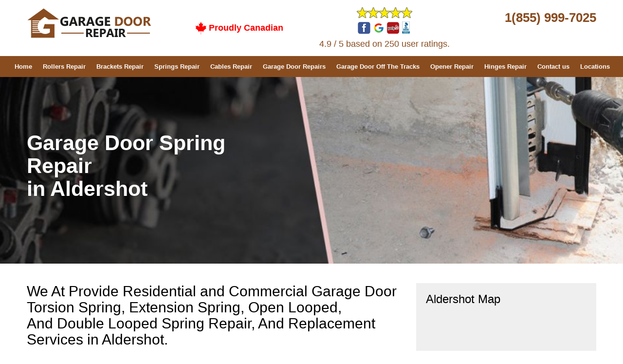

--- FILE ---
content_type: text/html
request_url: https://www.garagedoor-repair.ca/aldershot/springs-repair-and-replacement-aldershot-on/
body_size: 8549
content:
<!DOCTYPE html>
<html lang="en">

<head>
    <!-- Required meta tags-->
    <meta charset="UTF-8">
    <meta name="viewport" content="width=device-width, initial-scale=1, shrink-to-fit=no">
     <meta name="author" content="olanding">
     <title>Aldershot Garage Door Spring Repair | Aldershot Garage Door Torsion Spring Replacement</title>
<meta name="description" content="Garage Door Spring Repair in Aldershot at Repair Garage Doors 24 Hours. We offer garage door torsion spring repair, tension spring repair, opener spring repair, extension springs repair & torsion spring replacement in Aldershot." />
<meta name="keywords" content="" />
 
    <!-- Fontfaces CSS-->    
    <link href="https://www.garagedoor-repair.ca/vendor/font-awesome/css/font-awesome.min.css" rel="stylesheet" media="all">
    <link href="https://www.garagedoor-repair.ca/css/fontawesome-all.min.css" rel="stylesheet" media="all">
    <link href="https://www.garagedoor-repair.ca/vendor/linearicons/css/linearicons.css" rel="stylesheet" media="all">

    <!-- Bootstrap CSS-->
    <link href="https://www.garagedoor-repair.ca/vendor/bootstrap/bootstrap.min.css" rel="stylesheet" media="all">

    <!-- Vendor CSS-->
    <link href="https://www.garagedoor-repair.ca/vendor/animate.css/animate.min.css" rel="stylesheet" media="all">
    <link href="https://www.garagedoor-repair.ca/vendor/css-hamburgers/hamburgers.min.css" rel="stylesheet" media="all">
    <link href="https://www.garagedoor-repair.ca/vendor/slick/slick.css" rel="stylesheet" media="all">
    <link href="https://www.garagedoor-repair.ca/vendor/animsition/animsition.min.css" rel="stylesheet" media="all">
    <link href="https://www.garagedoor-repair.ca/vendor/lightbox2/css/lightbox.min.css" rel="stylesheet" media="all">

    <!-- Main CSS-->
    <link href="https://www.garagedoor-repair.ca/css/theme.css" rel="stylesheet" media="all">
<!--  -->
    <!--Favicons-->
    <link rel="shortcut icon" href="/userfiles/images/garage-door-repair/favicon.png">
    <!-- <link rel="apple-touch-icon" href="apple-icon.png">
    <link rel="apple-touch-icon" sizes="72x72" href="apple-icon-72x72.png">
    <link rel="apple-touch-icon" sizes="114x114" href="apple-icon-114x114.png"> -->
    
    <!-- Global site tag (gtag.js) - Google Analytics -->
<script async src="https://www.googletagmanager.com/gtag/js?id=UA-149942519-27"></script>
<script>
window.dataLayer = window.dataLayer || [];
function gtag(){dataLayer.push(arguments);}
gtag('js', new Date());

gtag('config', 'UA-149942519-27');
</script>



</head>

<body class="animsition">
<!--  Clickcease.com tracking-->
<script type='text/javascript'>var script = document.createElement('script');
script.async = true; script.type = 'text/javascript';
var target = 'https://www.clickcease.com/monitor/stat.js';
script.src = target;var elem = document.head;elem.appendChild(script);
</script>
<noscript>
<a href='https://www.clickcease.com' rel='nofollow'><img src='https://monitor.clickcease.com/stats/stats.aspx' alt='ClickCease'/></a>
</noscript>
<!--  Clickcease.com tracking-->
    <!-- Header start-->
    <header class="header-absolute section-header js-header ">
     <div class="top-bar">
	<div class="container">
		<div class="row">
		    <div class="col-sm-3 topbar-canada textt">

				   <a class="navbar-logo" href="/">
                    <img class="logo-light" src="/userfiles/images/garage-door-repair-logo.png" alt="Snac">
                    <img class="logo-dark" src="/userfiles/images/garage-door-repair-logo.png" alt="Snac">
                </a>
				</div>
				
				
						<div class="col-sm-3 topbar-canada textt">

				<div class="produly-part"><span class="call-head"><img src="/userfiles/images/proudly-canadian.png">Proudly Canadian</span></div>
				</div>
				
				
				
					<div class="col-sm-3">
					    
					     <div class="rating-topbar">
			    
			 <img src="/userfiles/images/top-rating-icon.png">
			 <p>4.9 / 5 based on 250 user ratings.
</p>
			    
			    </div>
 
 			</div>
			
			
			
			
	
			
			<div class="col-sm-3 text-right top-phone">
			<a href="tel:1(855) 999-7025" class="phoneHead phone-all"> 1(855) 999-7025</a>
			</div>

		</div>
	</div>
</div>



        <nav class="navbar navbar-expand-lg navbar-light">
            <div class="container container-navi">
              
                <button class="navbar-toggler hamburger hamburger--slider" type="button" data-toggle="collapse" data-target="#navbarSupportedContent">
                    <span class="hamburger-box">
                        <span class="hamburger-inner"></span>
                    </span>
                </button>
                <div class="navbar-collapse collapse" id="navbarSupportedContent">
                    <ul class="navbar-nav">
                        <li class="nav-item">
                            <a class="nav-link" href="/aldershot/garage-door-repair-aldershot-on/">Home</a>
                        </li>
                        <li class="nav-item">
                            <a class="nav-link" href="/aldershot/rollers-repair-and-replacement-aldershot-on/">Rollers Repair</a>
                        </li>
                         <li class="nav-item">
                            <a class="nav-link" href="/aldershot/brackets-repair-and-replacement-aldershot-on/">Brackets Repair</a>
                        </li> 
                          <li class="nav-item">
                            <a class="nav-link" href="/aldershot/springs-repair-and-replacement-aldershot-on/">Springs Repair</a>
                        </li> 
                        <li class="nav-item">
                            <a class="nav-link" href="/aldershot/cables-repair-and-replacement-aldershot-on/">Cables Repair</a>
                        </li>                        
                        <li class="nav-item">
                            <a class="nav-link" href="/aldershot/garage-door-repairs-aldershot-on/">Garage Door Repairs</a>
                        </li>
                        <li class="nav-item">
                            <a class="nav-link" href="/aldershot/garage-door-off-the-tracks-aldershot-on/">Garage Door Off The Tracks</a>
                        </li>       
                           <li class="nav-item">
                            <a class="nav-link" href="/aldershot/opener-repair-and-replacement-aldershot-on/">Opener Repair</a>
                        </li>   
                                              
                        <li class="nav-item">
                            <a class="nav-link" href="/aldershot/hinges-repair-and-replacement-aldershot-on/">Hinges Repair</a>
                        </li>                                                
                  
                        <li class="nav-item">
                            <a class="nav-link" href="/contact-us/">Contact us</a>
                        </li>
                        <li class="nav-item">
                            <a class="nav-link" href="/locations/">Locations</a>
                        </li>
                    </ul>
                </div>
            </div>
        </nav>
    </header>
    <!-- Header end-->
    
<br />
<!-- Intro start-->
<div class="section section-slide slide-fullscreen" id="home" style="background: url(/userfiles/images/springs-repair-and-replacement-banner.jpg) center center no-repeat;">
<div class="container">
<div class="section-inner">
<div class="row align-items-center">
<div class="col-lg-6 col-md-6 home-text-div">
<div class="section-content-text">
<h1 class="caption-heading animated">Garage Door Spring Repair </br> in Aldershot</h1>

<p class="caption-text animated"></div>
</div>

<div class="col-lg-6 col-md-6 home-form-div">&nbsp;</div>
</div>
</div>
</div>
</div>

<div class="main-content p-t-40 p-b-30">
<div class="container">
<div class="row">
<div class="col-sm-8">
<style type="text/css">h2{font-size:30px !important;} h3{font-size: 24px;}
</style>
<h2>We At  Provide Residential and Commercial Garage Door Torsion Spring, Extension Spring, Open Looped, And&nbsp;Double Looped&nbsp;Spring Repair, And Replacement Services in Aldershot.</h2>

<p>Garage door spring repair services are the most important part of garage door functionality because you feel safe and better if your <strong>Garage Door Opener Springs</strong> in Aldershot work smoothly. You should pay a big amount of attention to garage door safety springs because it will save your money and hassle in the long run. Always be conscious and think about how you make springs of the door more preventive and useful. If you feel any inconvenience of your garage door, then just call us because  provides you the best garage door spring repair and replacement services with good deals and best offers. At <strong></strong> our expert and professional team is always available to serve you and will provide you assistance to maintain garage door springs and <strong><a href="/aldershot/cables-repair-and-replacement-aldershot-on/">Garage Door Cables</a>&nbsp;in Aldershot</strong>. Our team is fully equipped with the latest and necessary garage door parts and basic tools to resolve your problem in our first visit. So just call us and hire our best and top leading services for garage door spring repair and replacement needs in Aldershot. This is not an easy task because it takes technical skills with knowledgeable power of influence. We always want to satisfy our customers because your satisfaction is our achievement.<br />
<br />
<img src="https://www.garagedoor-repair.ca/imggen/aldershot-ontario-springs-repair-and-replacement-in-aldershot.webp" alt="Aldershot - Ontario Springs Repair And Replacement in Aldershot" /></p>

<h2>Garage Door Spring Replacement And Repair in Aldershot</h2>

<p>A general pattern followed by many homeowners is paying little attention to their garage doors. Most of the homeowners search garage door repair companies only in the hour of need. Now it is time to consider different aspects of the garage door for safety issues. <a href="/aldershot/opener-repair-and-replacement-aldershot-on/"><strong>Garage Door&nbsp;Opener</strong></a>&nbsp;or closed about 1,500 times in a month according to an estimate. If you ignore regular door maintenance, the springs will become frozen, and it would be necessary for you to replace it. The door opening system will fail; and will leave your door jammed or halfway open. The door tracks may become obstructed and can make your door complex to open and close.&nbsp;<strong></strong> provides you the best garage door spring repair and replacement services in Aldershot.</p>

<h2>Garage Door Safety Spring Repair in Aldershot</h2>

<p>The opening and closing function of the garage door is based on a spring placed inside or a broken <strong><a href="/aldershot/brackets-repair-and-replacement-aldershot-on/">Garage Door Brackets</a>&nbsp;in Aldershot</strong>. So it can create many problems for you. Repair or replacement is a most important phase for garage door, so don't waste your time and just avail our expert garage door spring repair and replacement services in Aldershot.</p>

<h2>Damaged Garage Door Torsion Spring Repair in Aldershot</h2>

<p>This problem should seriously be considered by the garage door owner because it can damage your working process and will make you insecure. It can also reach you near the jammed door problem because spring is a crucial part of the garage door. If your garage door is not opening and closing properly, call our professional and experts for garage door spring repair and replacement in Aldershot at <strong></strong> throughout Aldershot.</p>

<h2>Garage Door Spring&nbsp;Adjustments in Aldershot</h2>

<p>If your garage door terminates or stops in the central point of opening, it will drop down too quickly; these are all symptoms that the garage door spring adjustments or replacements are needed for its maintenance. Falling too quickly is unsafe and risky for you and your vehicle. To get your garage door repair and replacement of garage door spring in Aldershot, contact us at <strong>855 999 7025</strong>.</p>

<h2>Garage Door Spring Repair And Replacement in Aldershot</h2>

<p><img alt="Garage Door Torsion Spring Repair in Aldershot" src="/userfiles/images/spring-repair.jpg" style="margin: 10px; float: right; width: 300px; height: 250px;" />We offer you our best services of garage door spring repair and replacement for your satisfaction because we just want you to get satisfied and secure from our expert's services. At <strong></strong> we provide these services:</p>

<ul class="list-padding">
	<li><strong>Quality-Based&nbsp;</strong></li>
	<li><strong>Customer Reliable&nbsp;</strong></li>
	<li><strong>Latest Designs Catalog&nbsp;</strong></li>
	<li><strong>Advanced Equipment</strong></li>
	<li><strong>24-Hour Help Service</strong></li>
</ul>

<p style="text-align: center;"><strong>FAQ</strong></p>

<p style="margin-bottom:13px"><b>Can I replace my own garage door spring?</b></p>

<p style="margin-bottom:13px">You absolutely can change a garage door spring, yet the sort of springs you have may influence your choice. If you're uncomfortable with any kind of part of the process, just leave the task to a garage door specialist</p>

<p style="margin-bottom:13px"><b>How long does it take to replace garage door springs?</b></p>

<p style="margin-bottom:13px">Between 30 mins to 1 hour</p>

<p style="margin-bottom:13px">Garage door spring replacements vary. Typical work would certainly take in between 30 mins to 1 hour. The older the parts we are dealing with the longer the work will take, most of the times</p>

<p style="margin-bottom:13px"><b>What causes garage door springs to break?</b></p>

<p style="margin-bottom:13px">Rust Buildup</p>

<p style="margin-bottom:13px">When rust forms on the garage door springs it can trigger the springs to conveniently break and also the life process of them to be shortened. Rust triggers friction on the coil and damages it too.</p>
</div>

<div class="col-sm-4">
<div class="sidebar">
<div class="contact-info">
<h4>Aldershot Map</h4>

<div style="width: 100%"><iframe frameborder="0" height="300" marginheight="0" marginwidth="0" scrolling="no" src="https://maps.google.com/maps?width=100%&amp;height=600&amp;hl=en&amp;q=Aldershot%20Ontario&amp;ie=UTF8&amp;t=&amp;z=14&amp;iwloc=B&amp;output=embed" width="100%">km radius map</iframe></div>
&nbsp;

<p><div class="wikibox"><h3>Aldershot Information</h3><p>Aldershot  is a town in the Rushmoor district of Hampshire, England. It lies on heathland in the extreme northeast corner of the county, about 31.8 mi (51.2 km) southwest of London. The area is administered by Rushmoor Borough Council. The town has a population of 36,321, while the Aldershot Urban Area, a loose conurbation (which also includes other towns such as Camberley, Farnborough, and Farnham) has a population of 243,344, making it the thirtieth-largest urban area in the UK.Aldershot is known as the "Home of the British Army", a connection which led to its rapid growth from a small vil</p><img src="https://upload.wikimedia.org/wikipedia/commons/thumb/e/e5/Wellingtonstatue.jpg/400px-Wellingtonstatue.jpg" alt="Aldershot" /></div></p>
</div>
</div>
</div>
</div>
</div>
</div>
<script type="application/ld+json">
  {
    "@context": "http://schema.org/",
    "@type": "WebSite",
    "name": "Repair Garage Doors 24 Hours",
    "alternateName": "Repair Garage Doors 24 Hours",
    "url": "http://garagedoor-repair.ca/"
  }
</script><script type="application/ld+json">
  {
    "@context": "http://schema.org/",
    "@type": "Product",
    "name": "Springs Repair And Replacement",
    "image": "/userfiles/theme/files/spring-replacement-repair.jpg",
    "description": "Garage door spring repair services are the most important part of garage door functionality because you feel safe and better if your garage door springs work smoothly. You should pay a big amount of attention to garage door springs because it will save your money and hassle in the long run.",
    "brand": "Repair Garage Doors 24 Hours",
    "sku": "0",
    "gtin8": "0",
    "gtin13": "0",
    "gtin14": "0",
    "mpn": "0",
    "aggregateRating": {
      "@type": "AggregateRating",
      "ratingValue": "4.9",
      "bestRating": "5",
      "worstRating": "",
      "ratingCount": "367"
    },
    
    "review": {
      "@context": "http://schema.org/",
      "name": "Best Rating",
      "@type": "Review",
      "reviewBody": "Repair Garage Doors 24 Hours reacted to my query extremely promptly. He was really courteous as well as headed out of his way to accommodate my accessibility. His business has outstanding client service in [%CITY%] neighborhood. Thank you Repair Garage Doors 24 Hours.",
      "author": {
        "@type": "Person",
        "name": ""
      }
    }
  }
</script><script type="application/ld+json">
  {
    "@context": "https://schema.org",
    "@type": "FAQPage",
    "mainEntity": [{
        "@type": "Question",
        "name": "How much does it cost to replace spring on garage door?",
        "acceptedAnswer": {
          "@type": "Answer",
          "text": "Replacing garage door spring costs between $200 as well as $300 for a specialist to complete the task. This consists of the expense of the spring, which ranges from $40 to $100 for a torsion spring and also $5 to $30 for an expansion spring"
        }
      }, {
        "@type": "Question",
        "name": "Can I replace my own garage door spring?",
        "acceptedAnswer": {
          "@type": "Answer",
          "text": "You absolutely can change a garage door spring, yet the sort of springs you have may influence your choice. If you're uncomfortable with any kind of part of the process, just leave the task to a garage door specialist"
        }
      },
      {
        "@type": "Question",
        "name": "How long does it take to replace garage door springs?",
        "acceptedAnswer": {
          "@type": "Answer",
          "text": "Between 30 mins to 1 hour
          Garage door spring replacements vary. Typical work would certainly take in between 30 mins to 1 hour. The older the parts we are dealing with the longer the work will take, most of the times"
        }
      },
      {
        "@type": "Question",
        "name": "What causes garage door springs to break?",
        "acceptedAnswer": {
          "@type": "Answer",
          "text": "Rust Buildup
          When rust forms on the garage door springs it can trigger the springs to conveniently break and also the life process of them to be shortened. Rust triggers friction on the coil and damages it too."
        }
      }
    ]
  }
</script>
 <style type="text/css">.ul3 {
    -webkit-column-count: 4;
    -moz-column-count: 4;
    column-count: 4;
}

.ul3 a{
color:#894c1f;
font-size: 16px;
}
.homepahecities{padding:50px 0px;}
</style>
<div class="homepahecities">
<div class="container">
<div class="row">
<div class="col-sm-1">&nbsp;</div>

<div class="col-sm-11">
<h2><strong>Following are the cities&nbsp;we serve</strong></h2>
&nbsp;

<ul class="ul3">
	<li><a href="/abbotsford/garage-door-repair-abbotsford-bc/">Abbotsford</a></li>
	<li><a href="/airdrie/garage-door-repair-airdrie-ab/">Airdrie</a></li>
	<li><a href="/ajax/garage-door-repair-ajax-on/">Ajax</a></li>
	<li><a href="/aurora/garage-door-repair-aurora-on/">Aurora</a></li>
	<li><a href="/barrie/garage-door-repair-barrie-on/">Barrie</a></li>
	<li><a href="/belcarra/garage-door-repair-belcarra-bc/">Belcarra</a></li>
	<li><a href="/blaine/garage-door-repair-blaine-bc/">Blaine</a></li>
	<li><a href="/bolton/garage-door-repair-bolton-on/">Bolton</a></li>
	<li><a href="/bowmanville/garage-door-repair-bowmanville-on/">Bowmanville</a></li>
	<li><a href="/bradford/garage-door-repair-bradford-bc/">Bradford</a></li>
	<li><a href="/brampton/garage-door-repair-brampton-on/">Brampton</a></li>
	<li><a href="/burlington/garage-door-repair-burlington-on/">Burlington</a></li>
	<li><a href="/burnaby/garage-door-repair-burnaby-bc/">Burnaby</a></li>
	<li><a href="/calgary/garage-door-repair-calgary-on/">Calgary</a></li>
	<li><a href="/centre-calagry/garage-door-repair-centre-calagry-ab/">Centre Calagry</a></li>
	<li><a href="/concord/garage-door-repair-concord-on/">Concord</a></li>
	<li><a href="/coquitlam/garage-door-repair-coquitlam-bc/">Coquitlam</a></li>
	<li><a href="/cumberland/garage-door-repair-cumberland-on/">Cumberland</a></li>
	<li><a href="/delta/garage-door-repair-delta-bc/">Delta</a></li>
	<li><a href="/downtown-calgary/garage-door-repair-downtown-calgary-ab/">Downtown Calgary</a></li>
	<li><a href="/downtown-toronto/garage-door-repair-downtown-toronto-on/">Downtown Toronto</a></li>
	<li><a href="/downtown-vancouver/garage-door-repair-downtown-vancouver-bc/">Downtown Vancouver</a></li>
	<li><a href="/east-calgary/garage-door-repair-east-calgary-ab/">East Calgary</a></li>
	<li><a href="/east-vancouver/garage-door-repair-east-vancouver-bc/">East vancouver</a></li>
	<li><a href="/east-york/garage-door-repair-east-york-on/">East York</a></li>
	<li><a href="/etobicoke/garage-door-repair-etobicoke-on/">Etobicoke</a></li>
	<li><a href="/ficko/garage-door-repair-ficko-on/">Ficko</a></li>
	<li><a href="/gatineau/garage-door-repair-gatineau-on/">Gatineau</a></li>
	<li><a href="/glen-valley/garage-door-repair-glen-valley-bc/">Glen Valley</a></li>
	<li><a href="/gloucester/garage-door-repair-gloucester-on/">Gloucester</a></li>
	<li><a href="/gta/garage-door-repair-gta-on/">GTA</a></li>
	<li><a href="/halton/garage-door-repair-halton-on/">Halton</a></li>
	<li><a href="/hamilton/garage-door-repair-hamilton-on/">Hamilton</a></li>
	<li><a href="/innisfil/garage-door-repair-innisfil-on/">Innisfil</a></li>
	<li><a href="/kanata/garage-door-repair-kanata-on/">Kanata</a></li>
	<li><a href="/langley/garage-door-repair-langley-bc/">Langley</a></li>
	<li><a href="/markham/garage-door-repair-markham-on/">Markham</a></li>
	<li><a href="/metro-vancouver/garage-door-repair-metro-vancouver-bc/">Metro Vancouver</a></li>
	<li><a href="/milton/garage-door-repair-milton-on/">Milton</a></li>
	<li><a href="/mississauga/garage-door-repair-mississauga-on/">Mississauga</a></li>
	<li><a href="/nepean/garage-door-repair-nepean-on/">Nepean</a></li>
	<li><a href="/newmarket/garage-door-repair-newmarket-on/">Newmarket</a></li>
	<li><a href="/north-calgary/garage-door-repair-north-calgary-ab/">North Calgary</a></li>
	<li><a href="/north-vancouver/garage-door-repair-north-vancouver-bc/">North Vancouver</a></li>
	<li><a href="/north-york/garage-door-repair-north-york-on/">North York</a></li>
	<li><a href="/northeast-calgary/garage-door-repair-northeast-calgary-ab/">Northeast Calgary ( NE )</a></li>
	<li><a href="/northwest-calgary/garage-door-repair-northwest-calgary-ab/">Northwest Calgary ( NW )</a></li>
	<li><a href="/oakville/garage-door-repair-oakville-on/">Oakville</a></li>
	<li><a href="/orangeville/garage-door-repair-orangeville-on/">Orangeville</a></li>
	<li><a href="/oshawa/garage-door-repair-oshawa-on/">Oshawa</a></li>
	<li><a href="/ottawa/garage-door-repair-ottawa-on/">Ottawa</a></li>
	<li><a href="/pickering/garage-door-repair-pickering-on/">Pickering</a></li>
	<li><a href="/pitt-meadows/garage-door-repair-pitt-meadows-bc/">Pitt Meadows</a></li>
	<li><a href="/point-roberts/garage-door-repair-point-roberts-bc/">Point Roberts</a></li>
	<li><a href="/port-perry/garage-door-repair-port-perry-on/">Port Perry</a></li>
	<li><a href="/richmond/garage-door-repair-richmond-ab/">Richmond , BC</a></li>
	<li><a href="/richmond-hill/garage-door-repair-richmond-hill-on/">Richmond Hill</a></li>
	<li><a href="/scarborough/garage-door-repair-scarborough-on/">Scarborough</a></li>
	<li><a href="/south-calgary/garage-door-repair-south-calgary-ab/">South Calgary</a></li>
	<li><a href="/south-vancouver/garage-door-repair-south-vancouver-bc/">South Vancouver</a></li>
	<li><a href="/southeast-calagry/garage-door-repair-southeast-calagry-ab/">Southeast Calagry ( SE )</a></li>
	<li><a href="/southwest-calgary/garage-door-repair-southwest-calgary-ab/">Southwest Calgary ( SW)</a></li>
	<li><a href="/stouffville/garage-door-repair-stouffville-on/">Stouffville</a></li>
	<li><a href="/surrey/garage-door-repair-surrey-bc/">Surrey</a></li>
	<li><a href="/thornhill/garage-door-repair-thornhill-on/">Thornhill</a></li>
	<li><a href="/toronto/garage-door-repair-toronto-on/">Toronto</a></li>
	<li><a href="/uxbridge/garage-door-repair-uxbridge-on/">Uxbridge</a></li>
	<li><a href="/vancouver/garage-door-repair-vancouver-bc/">Vancouver</a></li>
	<li><a href="/vaughan/garage-door-repair-vaughan-on/">Vaughan</a></li>
	<li><a href="/walnut-grove/garage-door-repair-walnut-grove-bc/">Walnut Grove</a></li>
	<li><a href="/west-calgary/garage-door-repair-west-calgary-ab/">West Calgary</a></li>
	<li><a href="/west-vancouver/garage-door-repair-west-vancouver-bc/">West Vancouver</a></li>
	<li><a href="/whitby/garage-door-repair-whitby-on/">Whitby</a></li>
	<li><a href="/white-rock/garage-door-repair-white-rock-bc/">White Rock</a></li>
</ul>
</div>
</div>
</div>
</div>

    <!-- Footer start-->
    <footer class="section section-footer p-t-50 p-b-40">
        <div class="container">
           
           
            <p class="footer-text-copy">Copyright &copy; <script>document.write(new Date().getFullYear()) </script> <a href="/" style="color:#fff">Garage Door Repair</a> All Rights Reserved</p>
        </div>
    </footer>
    <div class="section section-socials p-t-50 p-b-50 footer-sceel">
        <div class="container">
     <ul class="list-socials">
                <li class="list-item">
                    <a class="fab fa-tumblr" href="https://garagedoorrepair143.tumblr.com/" data-toggle="tooltip" title="" data-original-title="tumblr"></a>
                </li>
                <li class="list-item">
                    <a class="fab fa-pinterest" href="https://www.pinterest.com/garagedoorrepair143/" data-toggle="tooltip" title="" data-original-title="pinterest"></a>
                </li>
               
                  <li class="list-item">
                    <a class="fab fa-youtube" href="https://www.youtube.com/channel/UC6qTres6uGDur8Qk5itl3-Q?view_as=subscriber" data-toggle="youtube" title="" data-original-title="zillow"></a>
                </li>
                
            </ul>
        </div>
    </div>


    <div id="up-to-top">
        <i class="fa fa-angle-up"></i>
    </div>
    
    <script type="application/ld+json">
    {
      "@context": "https://schema.org",
      "@type": "NewsArticle",
      "headline": "Article headline",
      "image": ["/userfiles/images/garage-door-bracket.jpg"],
      "datePublished": "2015-02-05T08:00:00+08:00",
      "dateModified": "2015-02-05T09:20:00+08:00",
      "author": [
        {
          "@type": "Person",
          "name": "Jane Doe",
          "url": "https://www.garagedoor-repair.ca/"
        }
      ]
    }
  </script>
  
  <script type="application/ld+json">
    {
      "@context": "https://schema.org",
      "@type": "BreadcrumbList",
      "itemListElement": [
        {
          "@type": "ListItem",
          "position": 1,
          "item": {
            "@id": "/aldershot/springs-repair-and-replacement-aldershot-on/",
            "name": "Garage Door Repair"
          }
        }
      ]
    }
  </script>
  
  <script type="application/ld+json">
    {
      "@context": "https://schema.org",
      "@type": "Organization",
      "name": "Garage Door Repair",
      "legalName": "Garage Door Repair",
      "alternateName": "Garage Door Repair",
      "url": "https://www.garagedoor-repair.ca/",
      "logo": "/userfiles/images/garage-door-repair-logo.png",
      "foundingDate": "2001",
      "founders": [
        {
          "@type": "Person",
          "name": "Top"
        }
      ],
      "address": {
        "@type": "PostalAddress",
        "streetAddress": "Ontario",
        "addressLocality": "Ontario",
        "addressRegion": "Ontario",
        "addressCountry": "Ontario"
      },
      "contactPoint": {
        "@type": "ContactPoint",
        "contactType": "customer support",
        "telephone": "855 999 7025"
      },
      "sameAs": [
        "https://www.facebook.com/",
        "https://www.youtube.com/"
      ]
    }
  </script>
  
  <script type="application/ld+json">
    {
      "@context": "http://schema.org/",
      "@type": "Product",
      "name": "Springs Repair And Replacement mass",
      "image": "/userfiles/images/garage-door-bracket.jpg",
      "description": "Garage Door Spring Repair in Aldershot at Repair Garage Doors 24 Hours. We offer garage door torsion spring repair, tension spring repair, opener spring repair, extension springs repair & torsion spring replacement in Aldershot.",
      "brand": {
        "@type": "Brand",
        "name": "Garage Door Repair"
      },
      "sku": "0",
      "gtin8": "0",
      "gtin13": "0",
      "gtin14": "0",
      "mpn": "0",
      "offers": {
        "@type": "AggregateOffer",
        "priceCurrency": "CAD",
        "lowPrice": "1",
        "highPrice": "10",
        "offerCount": "7"
      },
      "aggregateRating": {
        "@type": "AggregateRating",
        "ratingValue": "4.9",
        "bestRating": "5",
        "worstRating": "",
        "ratingCount": "250"
      },
  
      "review": {
        "@context": "http://schema.org/",
        "name": "Best Rating",
        "@type": "Review",
        "reviewBody": "Garage Door Repair answered my telephone call instantly and was beyond educated. He was very easy to connect with and also defeat the approximated time he offered me to get below. less than 20 mins! Incredible service. So handy and also good. 10/10 recommend. I'm beyond eased and really feel secure again in my house (after my secrets were taken). Thank you, Garage Door Repair.",
        "author": {
          "@type": "Person",
          "name": "John Parker"
        }
      }
    }
  </script>
  
  <script type="application/ld+json">
    {
      "@context": "http://schema.org/",
      "@type": "Review",
      "author": {
        "@type": "Person",
        "name": "John Parker"
      },
      "reviewBody": "Garage Door Repair answered my telephone call instantly and was beyond educated. He was very easy to connect with and also defeat the approximated time he offered me to get below. less than 20 mins! Incredible service. So handy and also good. 10/10 recommend. I'm beyond eased and really feel secure again in my house (after my secrets were taken). Thank you, Garage Door Repair.",
      "itemReviewed": {
        "@type": "LocalBusiness",
        "name": "Garage Door Repair",
        "priceRange": "$$",
        "telephone": "855 999 7025",
        "address": {
          "@type": "PostalAddress",
          "streetAddress": "Ontario",
          "addressLocality": "Ontario",
          "addressRegion": "Ontario",
          "addressCountry": "Ontario"
    },
  
        "image": "/userfiles/images/garage-door-repair-logo.png"
      },
      "reviewRating": {
        "@type": "Rating",
        "ratingValue": 5,
        "worstRating": 1,
        "bestRating": 5,
        "reviewAspect": "Ambiance"
      }
    }
  </script>
  
  <script type="application/ld+json">
    {
      "@context": "http://schema.org",
      "@type": "WebSite",
      "url": "https://www.garagedoor-repair.ca/",
      "potentialAction": {
        "@type": "SearchAction",
        "target": "https://www.garagedoor-repair.ca/search/{search_key}",
        "query-input": "required name=search_key"
      }
    }
  </script>
    
    <!-- Jquery JS-->
    <script src="https://www.garagedoor-repair.ca/vendor/jquery/jquery.min.js"></script>
    <!-- Bootstrap JS-->
    <script src="https://www.garagedoor-repair.ca/vendor/popper.js/popper.min.js"></script>
    <script src="https://www.garagedoor-repair.ca/vendor/bootstrap/bootstrap.min.js"></script>
    <!-- Vendor JS-->
    <script src="https://www.garagedoor-repair.ca/vendor/slick/slick.min.js"></script>
    <script src="https://www.garagedoor-repair.ca/vendor/animsition/animsition.min.js"></script>
    <script src="https://www.garagedoor-repair.ca/vendor/waypoints/jquery.waypoints.min.js"></script>
    <script src="https://www.garagedoor-repair.ca/vendor/jquery.counterup/jquery.counterup.min.js"></script>
    <script src="https://www.garagedoor-repair.ca/vendor/wowjs/wow.min.js"></script>
    <script src="https://www.garagedoor-repair.ca/vendor/lightbox2/js/lightbox.min.js"></script>
    <!-- form --> 
    <script src="https://www.garagedoor-repair.ca/js/jquery.validate.min.js"></script> 
    <script src="https://www.garagedoor-repair.ca/js/additional-methods.min.js"></script> 
    <script src="https://www.garagedoor-repair.ca/js/jquery.inputmask.bundle.min.js"></script>
    <script src='https://www.google.com/recaptcha/api.js'></script>
    <!-- Main JS-->
    <script src="https://www.garagedoor-repair.ca/js/global.js"></script>
    <!-- Default Statcounter code for Garage Door Repair
    
    
<!-- Default Statcounter code for Garage Door Repair. CA
https://www.garagedoor-repair.ca/ -->
<script type="text/javascript">
var sc_project=12551970; 
var sc_invisible=1; 
var sc_security="5de33ec2"; 
</script>
<script type="text/javascript"
src="https://www.statcounter.com/counter/counter.js"
async></script>
<noscript><div class="statcounter"><a title="Web Analytics
Made Easy - Statcounter" href="https://statcounter.com/"
target="_blank"><img class="statcounter"
src="https://c.statcounter.com/12551970/0/5de33ec2/1/"
alt="Web Analytics Made Easy - Statcounter"
referrerPolicy="no-referrer-when-downgrade"></a></div></noscript>
<!-- End of Statcounter Code -->


</body>

</html>
<!-- end document-->

--- FILE ---
content_type: text/css
request_url: https://www.garagedoor-repair.ca/css/theme.css
body_size: 24805
content:
@charset "UTF-8";
/*------------------------------------------------------------------
[Master Stylesheet]

Project:  Car Repair

-------------------------------------------------------------------*/
/*------------------------------------------------------------------

@import url('https://fonts.googleapis.com/css?family=Montserrat:300,400,500,600,700|Poppins:300,400,500,600,700,800|Source+Sans+Pro:200,300,400,600,700,900');
/* Typography */
body {
  font-family: "Source Sans Pro", sans-serif;
  font-weight: 400;
  font-size: 18px;
  line-height: -webkit-calc(30 / 18);
  line-height: -moz-calc(30 / 18);
  line-height: calc(30 / 18);
  color: #000000;
  -webkit-font-smoothing: antialiased;
  /* Fix for webkit rendering */
  -webkit-text-size-adjust: 100%;
}

h1,
h2,
h3,
h4,
h5,
h6 {
  font-family: "Source Sans Pro", sans-serif;
  color: #000000;
  font-weight: 400;
  -webkit-font-variant-ligatures: common-ligatures;
  -moz-font-variant-ligatures: common-ligatures;
  font-variant-ligatures: common-ligatures;
  margin-top: 0;
  margin-bottom: 0;
}

blockquote {
  padding: 0;
  margin: 0;
  border-left: 0;
}

strong {
  font-weight: 700;
}

hr {
  margin: 30px 0;
  border-color: #fafafa;
}

a:hover,
a:focus,
a:active {
  text-decoration: none;
  outline: none;
}

a:hover {
  color: #344a5f;
}

a:active {
  color: #3b79db;
}

a:hover,
a {
  -webkit-transition: all 0.3s ease;
  -o-transition: all 0.3s ease;
  -moz-transition: all 0.3s ease;
  transition: all 0.3s ease;
}

/*! Typography -- Helpers */
.type--fade {
  opacity: .5;
}

.type--uppercase {
  text-transform: uppercase;
}

.type--bold {
  font-weight: bold;
}

.type--italic {
  font-style: italic;
}

.type--underline {
  text-decoration: underline;
}

.type--body-font {
  font-family: "Source Sans Pro", sans-serif;
}

.type--xs {
  font-size: 13px;
}

.type--sm {
  font-size: 18px;
}

.type--md {
  font-size: 24px;
}

.type--lg {
  font-size: 36px;
}

.type--xl {
  font-size: 48px;
}

.type-gray-1 {
  color: #666;
}

.type-gray-2 {
  color: #cccccc;
}

/**! Position **/
.pos-relative {
  position: relative;
}

.pos-absolute {
  position: absolute;
}

.pos-top {
  top: 0;
}

.pos-bottom {
  bottom: 0;
}
.wa-whatsapp-icon{
    display:none !important;
}

.pos-right {
  right: 0;
}

.pos-left {
  left: 0;
}

/* Element Size */
.p-b-0 {
  padding-bottom: 0px;
}

.p-t-0 {
  padding-top: 0px;
}

.p-r-0 {
  padding-right: 0px;
}

.p-l-0 {
  padding-left: 0px;
}

.m-b-0 {
  margin-bottom: 0px;
}

.m-t-0 {
  margin-top: 0px;
}

.m-r-0 {
  margin-right: 0px;
}

.m-l-0 {
  margin-left: 0px;
}

.m-0 {
  margin: 0px;
}

.p-0 {
  padding: 0px;
}

.p-b-5 {
  padding-bottom: 5px;
}

.p-t-5 {
  padding-top: 5px;
}

.p-r-5 {
  padding-right: 5px;
}

.p-l-5 {
  padding-left: 5px;
}

.m-b-5 {
  margin-bottom: 5px;
}

.m-t-5 {
  margin-top: 5px;
}

.m-r-5 {
  margin-right: 5px;
}

.m-l-5 {
  margin-left: 5px;
}

.m-5 {
  margin: 5px;
}

.p-5 {
  padding: 5px;
}

.p-b-10 {
  padding-bottom: 10px;
}

.p-t-10 {
  padding-top: 10px;
}

.p-r-10 {
  padding-right: 10px;
}

.p-l-10 {
  padding-left: 10px;
}

.m-b-10 {
  margin-bottom: 10px;
}

.m-t-10 {
  margin-top: 10px;
}

.m-r-10 {
  margin-right: 10px;
}

.m-l-10 {
  margin-left: 10px;
}

.m-10 {
  margin: 10px;
}

.p-10 {
  padding: 10px;
}

.p-b-15 {
  padding-bottom: 15px;
}

.p-t-15 {
  padding-top: 15px;
}

.p-r-15 {
  padding-right: 15px;
}

.p-l-15 {
  padding-left: 15px;
}

.m-b-15 {
  margin-bottom: 15px;
}

.m-t-15 {
  margin-top: 15px;
}

.m-r-15 {
  margin-right: 15px;
}

.m-l-15 {
  margin-left: 15px;
}

.m-15 {
  margin: 15px;
}

.p-15 {
  padding: 15px;
}

.p-b-20 {
  padding-bottom: 20px;
}

.p-t-20 {
  padding-top: 20px;
}

.p-r-20 {
  padding-right: 20px;
}

.p-l-20 {
  padding-left: 20px;
}

.m-b-20 {
  margin-bottom: 20px;
}

.m-t-20 {
  margin-top: 20px;
}

.m-r-20 {
  margin-right: 20px;
}

.m-l-20 {
  margin-left: 20px;
}

.m-20 {
  margin: 20px;
}

.p-20 {
  padding: 20px;
}

.p-b-25 {
  padding-bottom: 25px;
}

.p-t-25 {
  padding-top: 25px;
}

.p-r-25 {
  padding-right: 25px;
}

.p-l-25 {
  padding-left: 25px;
}

.m-b-25 {
  margin-bottom: 25px;
}

.m-t-25 {
  margin-top: 25px;
}

.m-r-25 {
  margin-right: 25px;
}

.m-l-25 {
  margin-left: 25px;
}

.m-25 {
  margin: 25px;
}

.p-25 {
  padding: 25px;
}

.p-b-30 {
  padding-bottom: 20px;
}

.p-t-30 {
  padding-top: 90px;
}

.p-r-30 {
  padding-right: 30px;
}

.p-l-30 {
  padding-left: 30px;
}

.m-b-30 {
  margin-bottom: 30px;
}

.m-t-30 {
  margin-top: 30px;
}

.m-r-30 {
  margin-right: 30px;
}

.m-l-30 {
  margin-left: 30px;
}

.m-30 {
  margin: 30px;
}

.p-30 {
  padding: 30px;
}

.p-b-35 {
  padding-bottom: 35px;
}

.p-t-35 {
  padding-top: 35px;
}

.p-r-35 {
  padding-right: 35px;
}

.p-l-35 {
  padding-left: 35px;
}

.m-b-35 {
  margin-bottom: 35px;
}

.m-t-35 {
  margin-top: 35px;
}

.m-r-35 {
  margin-right: 35px;
}

.m-l-35 {
  margin-left: 35px;
}

.m-35 {
  margin: 35px;
}

.p-35 {
  padding: 35px;
}

.p-b-40 {
  padding-bottom: 80px;
}

.p-t-40 {
  padding-top: 40px;
}

.p-r-40 {
  padding-right: 40px;
}

.p-l-40 {
  padding-left: 40px;
}

.m-b-40 {
  margin-bottom: 40px;
}

.m-t-40 {
  margin-top: 40px;
}

.m-r-40 {
  margin-right: 40px;
}

.m-l-40 {
  margin-left: 40px;
}

.m-40 {
  margin: 40px;
}

.p-40 {
  padding: 40px;
}

.p-b-45 {
  padding-bottom: 45px;
}

.p-t-45 {
  padding-top: 45px;
}

.p-r-45 {
  padding-right: 45px;
}

.p-l-45 {
  padding-left: 45px;
}

.m-b-45 {
  margin-bottom: 15px;
}

.m-t-45 {
  margin-top: 45px;
}

.m-r-45 {
  margin-right: 45px;
}

.m-l-45 {
  margin-left: 45px;
}

.m-45 {
  margin: 45px;
}

.p-45 {
  padding: 45px;
}

.p-b-50 {
  padding-bottom: 50px;
}

.p-t-50 {
  padding-top: 50px;
}

.p-r-50 {
  padding-right: 50px;
}

.p-l-50 {
  padding-left: 50px;
}

.m-b-50 {
  margin-bottom: 50px;
}

.m-t-50 {
  margin-top: 50px;
}

.m-r-50 {
  margin-right: 50px;
}

.m-l-50 {
  margin-left: 50px;
}

.m-50 {
  margin: 50px;
}

.p-50 {
  padding: 50px;
}

.p-b-55 {
  padding-bottom: 55px;
}

.p-t-55 {
  padding-top: 55px;
}

.p-r-55 {
  padding-right: 55px;
}

.p-l-55 {
  padding-left: 55px;
}

.m-b-55 {
  margin-bottom: 55px;
}

.m-t-55 {
  margin-top: 55px;
}

.m-r-55 {
  margin-right: 55px;
}

.m-l-55 {
  margin-left: 55px;
}

.m-55 {
  margin: 55px;
}

.p-55 {
  padding: 55px;
}

.p-b-60 {
  padding-bottom: 60px;
}

.p-t-60 {
  padding-top: 80px;
}

.p-r-60 {
  padding-right: 60px;
}

.p-l-60 {
  padding-left: 60px;
}

.m-b-60 {
  margin-bottom: 100px;
}

.m-t-60 {
  margin-top: 60px;
}

.m-r-60 {
  margin-right: 60px;
}

.m-l-60 {
  margin-left: 60px;
}

.m-60 {
  margin: 60px;
}

.p-60 {
  padding: 60px;
}

.p-b-65 {
  padding-bottom: 65px;
}

.p-t-65 {
  padding-top: 65px;
}

.p-r-65 {
  padding-right: 65px;
}

.p-l-65 {
  padding-left: 65px;
}

.m-b-65 {
  margin-bottom: 65px;
}

.m-t-65 {
  margin-top: 65px;
}

.m-r-65 {
  margin-right: 65px;
}

.m-l-65 {
  margin-left: 65px;
}

.m-65 {
  margin: 65px;
}

.p-65 {
  padding: 65px;
}

.p-b-70 {
  padding-bottom: 70px;
}

.p-t-70 {
  padding-top: 90px;
}

.p-r-70 {
  padding-right: 70px;
}

.p-l-70 {
  padding-left: 70px;
}

.m-b-70 {
  margin-bottom: 70px;
}

.m-t-70 {
  margin-top: 70px;
}

.m-r-70 {
  margin-right: 70px;
}

.m-l-70 {
  margin-left: 70px;
}

.m-70 {
  margin: 70px;
}

.p-70 {
  padding: 70px;
}

.p-b-75 {
  padding-bottom: 75px;
}

.p-t-75 {
  padding-top: 75px;
}

.p-r-75 {
  padding-right: 75px;
}

.p-l-75 {
  padding-left: 75px;
}

.m-b-75 {
  margin-bottom: 75px;
}

.m-t-75 {
  margin-top: 75px;
}

.m-r-75 {
  margin-right: 75px;
}

.m-l-75 {
  margin-left: 75px;
}

.m-75 {
  margin: 75px;
}

.p-75 {
  padding: 75px;
}

.p-b-80 {
  padding-bottom: 80px;
}

.p-t-80 {
  padding-top: 80px;
}

.p-r-80 {
  padding-right: 80px;
}

.p-l-80 {
  padding-left: 80px;
}

.m-b-80 {
  margin-bottom: 80px;
}

.m-t-80 {
  margin-top: 80px;
}

.m-r-80 {
  margin-right: 80px;
}

.m-l-80 {
  margin-left: 80px;
}

.m-80 {
  margin: 80px;
}

.p-80 {
  padding: 80px;
}

.p-b-85 {
  padding-bottom: 85px;
}

.p-t-85 {
  padding-top: 85px;
}

.p-r-85 {
  padding-right: 85px;
}

.p-l-85 {
  padding-left: 85px;
}

.m-b-85 {
  margin-bottom: 85px;
}

.m-t-85 {
  margin-top: 85px;
}

.m-r-85 {
  margin-right: 85px;
}

.m-l-85 {
  margin-left: 85px;
}

.m-85 {
  margin: 85px;
}

.p-85 {
  padding: 85px;
}

.p-b-90 {
  padding-bottom: 110px;
}

.p-t-90 {
  padding-top: 50px;
}

.p-r-90 {
  padding-right: 90px;
}

.p-l-90 {
  padding-left: 90px;
}

.m-b-90 {
  margin-bottom: 90px;
}

.m-t-90 {
  margin-top: 90px;
}

.m-r-90 {
  margin-right: 90px;
}

.m-l-90 {
  margin-left: 90px;
}

.m-90 {
  margin: 90px;
}

.p-90 {
  padding: 90px;
}

.p-b-95 {
  padding-bottom: 95px;
}

.p-t-95 {
  padding-top: 95px;
}

.p-r-95 {
  padding-right: 95px;
}

.p-l-95 {
  padding-left: 95px;
}

.m-b-95 {
  margin-bottom: 95px;
}

.m-t-95 {
  margin-top: 95px;
}

.m-r-95 {
  margin-right: 95px;
}

.m-l-95 {
  margin-left: 95px;
}

.m-95 {
  margin: 95px;
}

.p-95 {
  padding: 95px;
}

.p-b-100 {
  padding-bottom: 90px;
}

.p-t-100 {
  padding-top: 90px;
}

.p-r-100 {
  padding-right: 100px;
}

.p-l-100 {
  padding-left: 100px;
}

.m-b-100 {
  margin-bottom: 100px;
}

.m-t-100 {
  margin-top: 100px;
}

.m-r-100 {
  margin-right: 100px;
}

.m-l-100 {
  margin-left: 100px;
}

.m-100 {
  margin: 100px;
}

.p-100 {
  padding: 100px;
}

.p-b-105 {
  padding-bottom: 105px;
}

.p-t-105 {
  padding-top: 105px;
}

.p-r-105 {
  padding-right: 105px;
}

.p-l-105 {
  padding-left: 105px;
}

.m-b-105 {
  margin-bottom: 105px;
}

.m-t-105 {
  margin-top: 105px;
}

.m-r-105 {
  margin-right: 105px;
}

.m-l-105 {
  margin-left: 105px;
}

.m-105 {
  margin: 105px;
}

.p-105 {
  padding: 105px;
}

.p-b-110 {
  padding-bottom: 110px;
}

.p-t-110 {
  padding-top: 110px;
}

.p-r-110 {
  padding-right: 110px;
}

.p-l-110 {
  padding-left: 110px;
}

.m-b-110 {
  margin-bottom: 110px;
}

.m-t-110 {
  margin-top: 110px;
}

.m-r-110 {
  margin-right: 110px;
}

.m-l-110 {
  margin-left: 110px;
}

.m-110 {
  margin: 110px;
}

.p-110 {
  padding: 110px;
}

.p-b-115 {
  padding-bottom: 115px;
}

.p-t-115 {
  padding-top: 115px;
}

.p-r-115 {
  padding-right: 115px;
}

.p-l-115 {
  padding-left: 115px;
}

.m-b-115 {
  margin-bottom: 115px;
}

.m-t-115 {
  margin-top: 115px;
}

.m-r-115 {
  margin-right: 115px;
}

.m-l-115 {
  margin-left: 115px;
}

.m-115 {
  margin: 115px;
}

.p-115 {
  padding: 115px;
}

.p-b-120 {
  padding-bottom: 120px;
}

.p-t-120 {
  padding-top: 120px;
}

.p-r-120 {
  padding-right: 120px;
}

.p-l-120 {
  padding-left: 120px;
}

.m-b-120 {
  margin-bottom: 120px;
}

.m-t-120 {
  margin-top: 120px;
}

.m-r-120 {
  margin-right: 120px;
}

.m-l-120 {
  margin-left: 120px;
}

.m-120 {
  margin: 120px;
}

.p-120 {
  padding: 120px;
}

.p-b-125 {
  padding-bottom: 125px;
}

.p-t-125 {
  padding-top: 125px;
}

.p-r-125 {
  padding-right: 125px;
}

.p-l-125 {
  padding-left: 125px;
}

.m-b-125 {
  margin-bottom: 125px;
}

.m-t-125 {
  margin-top: 125px;
}

.m-r-125 {
  margin-right: 125px;
}

.m-l-125 {
  margin-left: 125px;
}

.m-125 {
  margin: 125px;
}

.p-125 {
  padding: 125px;
}

.p-b-130 {
  padding-bottom: 130px;
}

.p-t-130 {
  padding-top: 130px;
}

.p-r-130 {
  padding-right: 130px;
}

.p-l-130 {
  padding-left: 130px;
}

.m-b-130 {
  margin-bottom: 130px;
}

.m-t-130 {
  margin-top: 130px;
}

.m-r-130 {
  margin-right: 130px;
}

.m-l-130 {
  margin-left: 130px;
}

.m-130 {
  margin: 130px;
}

.p-130 {
  padding: 130px;
}

.p-b-135 {
  padding-bottom: 135px;
}

.p-t-135 {
  padding-top: 135px;
}

.p-r-135 {
  padding-right: 135px;
}

.p-l-135 {
  padding-left: 135px;
}

.m-b-135 {
  margin-bottom: 135px;
}

.m-t-135 {
  margin-top: 135px;
}

.m-r-135 {
  margin-right: 135px;
}

.m-l-135 {
  margin-left: 135px;
}

.m-135 {
  margin: 135px;
}

.p-135 {
  padding: 135px;
}

.p-b-140 {
  padding-bottom: 140px;
}

.p-t-140 {
  padding-top: 140px;
}

.p-r-140 {
  padding-right: 140px;
}

.p-l-140 {
  padding-left: 140px;
}

.m-b-140 {
  margin-bottom: 140px;
}

.m-t-140 {
  margin-top: 140px;
}

.m-r-140 {
  margin-right: 140px;
}

.m-l-140 {
  margin-left: 140px;
}

.m-140 {
  margin: 140px;
}

.p-140 {
  padding: 140px;
}

.p-b-145 {
  padding-bottom: 145px;
}

.p-t-145 {
  padding-top: 145px;
}

.p-r-145 {
  padding-right: 145px;
}

.p-l-145 {
  padding-left: 145px;
}

.m-b-145 {
  margin-bottom: 145px;
}

.m-t-145 {
  margin-top: 145px;
}

.m-r-145 {
  margin-right: 145px;
}

.m-l-145 {
  margin-left: 145px;
}

.m-145 {
  margin: 145px;
}

.p-145 {
  padding: 145px;
}

.p-b-150 {
  padding-bottom: 150px;
}

.p-t-150 {
  padding-top: 150px;
}

.p-r-150 {
  padding-right: 150px;
}

.p-l-150 {
  padding-left: 150px;
}

.m-b-150 {
  margin-bottom: 150px;
}

.m-t-150 {
  margin-top: 150px;
}

.m-r-150 {
  margin-right: 150px;
}

.m-l-150 {
  margin-left: 150px;
}

.m-150 {
  margin: 150px;
}

.p-150 {
  padding: 150px;
}

.p-b-155 {
  padding-bottom: 155px;
}

.p-t-155 {
  padding-top: 155px;
}

.p-r-155 {
  padding-right: 155px;
}

.p-l-155 {
  padding-left: 155px;
}

.m-b-155 {
  margin-bottom: 155px;
}

.m-t-155 {
  margin-top: 155px;
}

.m-r-155 {
  margin-right: 155px;
}

.m-l-155 {
  margin-left: 155px;
}

.m-155 {
  margin: 155px;
}

.p-155 {
  padding: 155px;
}

.p-b-160 {
  padding-bottom: 160px;
}

.p-t-160 {
  padding-top: 160px;
}

.p-r-160 {
  padding-right: 160px;
}

.p-l-160 {
  padding-left: 160px;
}

.m-b-160 {
  margin-bottom: 160px;
}

.m-t-160 {
  margin-top: 160px;
}

.m-r-160 {
  margin-right: 160px;
}

.m-l-160 {
  margin-left: 160px;
}

.m-160 {
  margin: 160px;
}

.p-160 {
  padding: 160px;
}

.p-b-165 {
  padding-bottom: 165px;
}

.p-t-165 {
  padding-top: 165px;
}

.p-r-165 {
  padding-right: 165px;
}

.p-l-165 {
  padding-left: 165px;
}

.m-b-165 {
  margin-bottom: 165px;
}

.m-t-165 {
  margin-top: 165px;
}

.m-r-165 {
  margin-right: 165px;
}

.m-l-165 {
  margin-left: 165px;
}

.m-165 {
  margin: 165px;
}

.p-165 {
  padding: 165px;
}

.p-b-170 {
  padding-bottom: 170px;
}

.p-t-170 {
  padding-top: 170px;
}

.p-r-170 {
  padding-right: 170px;
}

.p-l-170 {
  padding-left: 170px;
}

.m-b-170 {
  margin-bottom: 170px;
}

.m-t-170 {
  margin-top: 170px;
}

.m-r-170 {
  margin-right: 170px;
}

.m-l-170 {
  margin-left: 170px;
}

.m-170 {
  margin: 170px;
}

.p-170 {
  padding: 170px;
}

.p-b-175 {
  padding-bottom: 175px;
}

.p-t-175 {
  padding-top: 175px;
}

.p-r-175 {
  padding-right: 175px;
}

.p-l-175 {
  padding-left: 175px;
}

.m-b-175 {
  margin-bottom: 175px;
}

.m-t-175 {
  margin-top: 175px;
}

.m-r-175 {
  margin-right: 175px;
}

.m-l-175 {
  margin-left: 175px;
}

.m-175 {
  margin: 175px;
}

.p-175 {
  padding: 175px;
}

.p-b-180 {
  padding-bottom: 180px;
}

.p-t-180 {
  padding-top: 180px;
}

.p-r-180 {
  padding-right: 180px;
}

.p-l-180 {
  padding-left: 180px;
}

.m-b-180 {
  margin-bottom: 180px;
}

.m-t-180 {
  margin-top: 180px;
}

.m-r-180 {
  margin-right: 180px;
}

.m-l-180 {
  margin-left: 180px;
}

.m-180 {
  margin: 180px;
}

.p-180 {
  padding: 180px;
}

.p-b-185 {
  padding-bottom: 185px;
}

.p-t-185 {
  padding-top: 185px;
}

.p-r-185 {
  padding-right: 185px;
}

.p-l-185 {
  padding-left: 185px;
}

.m-b-185 {
  margin-bottom: 185px;
}

.m-t-185 {
  margin-top: 185px;
}

.m-r-185 {
  margin-right: 185px;
}

.m-l-185 {
  margin-left: 185px;
}

.m-185 {
  margin: 185px;
}

.p-185 {
  padding: 185px;
}

.p-b-190 {
  padding-bottom: 190px;
}

.p-t-190 {
  padding-top: 190px;
}

.p-r-190 {
  padding-right: 190px;
}

.p-l-190 {
  padding-left: 190px;
}

.m-b-190 {
  margin-bottom: 190px;
}

.m-t-190 {
  margin-top: 190px;
}

.m-r-190 {
  margin-right: 190px;
}

.m-l-190 {
  margin-left: 190px;
}

.m-190 {
  margin: 190px;
}

.p-190 {
  padding: 190px;
}

.p-b-195 {
  padding-bottom: 195px;
}

.p-t-195 {
  padding-top: 195px;
}

.p-r-195 {
  padding-right: 195px;
}

.p-l-195 {
  padding-left: 195px;
}

.m-b-195 {
  margin-bottom: 195px;
}

.m-t-195 {
  margin-top: 195px;
}

.m-r-195 {
  margin-right: 195px;
}

.m-l-195 {
  margin-left: 195px;
}

.m-195 {
  margin: 195px;
}

.p-195 {
  padding: 195px;
}

.p-b-200 {
  padding-bottom: 200px;
}

.p-t-200 {
  padding-top: 200px;
}

.p-r-200 {
  padding-right: 200px;
}

.p-l-200 {
  padding-left: 200px;
}

.m-b-200 {
  margin-bottom: 200px;
}

.m-t-200 {
  margin-top: 200px;
}

.m-r-200 {
  margin-right: 200px;
}

.m-l-200 {
  margin-left: 200px;
}

.m-200 {
  margin: 200px;
}

.p-200 {
  padding: 200px;
}

.p-b-205 {
  padding-bottom: 205px;
}

.p-t-205 {
  padding-top: 205px;
}

.p-r-205 {
  padding-right: 205px;
}

.p-l-205 {
  padding-left: 205px;
}

.m-b-205 {
  margin-bottom: 205px;
}

.m-t-205 {
  margin-top: 205px;
}

.m-r-205 {
  margin-right: 205px;
}

.m-l-205 {
  margin-left: 205px;
}

.m-205 {
  margin: 205px;
}

.p-205 {
  padding: 205px;
}

.p-b-210 {
  padding-bottom: 210px;
}

.p-t-210 {
  padding-top: 210px;
}

.p-r-210 {
  padding-right: 210px;
}

.p-l-210 {
  padding-left: 210px;
}

.m-b-210 {
  margin-bottom: 210px;
}

.m-t-210 {
  margin-top: 210px;
}

.m-r-210 {
  margin-right: 210px;
}

.m-l-210 {
  margin-left: 210px;
}

.m-210 {
  margin: 210px;
}

.p-210 {
  padding: 210px;
}

.p-b-215 {
  padding-bottom: 215px;
}

.p-t-215 {
  padding-top: 215px;
}

.p-r-215 {
  padding-right: 215px;
}

.p-l-215 {
  padding-left: 215px;
}

.m-b-215 {
  margin-bottom: 215px;
}

.m-t-215 {
  margin-top: 215px;
}

.m-r-215 {
  margin-right: 215px;
}

.m-l-215 {
  margin-left: 215px;
}

.m-215 {
  margin: 215px;
}

.p-215 {
  padding: 215px;
}

.p-b-220 {
  padding-bottom: 220px;
}

.p-t-220 {
  padding-top: 220px;
}

.p-r-220 {
  padding-right: 220px;
}

.p-l-220 {
  padding-left: 220px;
}

.m-b-220 {
  margin-bottom: 220px;
}

.m-t-220 {
  margin-top: 220px;
}

.m-r-220 {
  margin-right: 220px;
}

.m-l-220 {
  margin-left: 220px;
}

.m-220 {
  margin: 220px;
}

.p-220 {
  padding: 220px;
}

.p-b-225 {
  padding-bottom: 225px;
}

.p-t-225 {
  padding-top: 225px;
}

.p-r-225 {
  padding-right: 225px;
}

.p-l-225 {
  padding-left: 225px;
}

.m-b-225 {
  margin-bottom: 225px;
}

.m-t-225 {
  margin-top: 225px;
}

.m-r-225 {
  margin-right: 225px;
}

.m-l-225 {
  margin-left: 225px;
}

.m-225 {
  margin: 225px;
}

.p-225 {
  padding: 225px;
}

.p-b-230 {
  padding-bottom: 230px;
}

.p-t-230 {
  padding-top: 230px;
}

.p-r-230 {
  padding-right: 230px;
}

.p-l-230 {
  padding-left: 230px;
}

.m-b-230 {
  margin-bottom: 230px;
}

.m-t-230 {
  margin-top: 230px;
}

.m-r-230 {
  margin-right: 230px;
}

.m-l-230 {
  margin-left: 230px;
}

.m-230 {
  margin: 230px;
}

.p-230 {
  padding: 230px;
}

.p-b-235 {
  padding-bottom: 235px;
}

.p-t-235 {
  padding-top: 235px;
}

.p-r-235 {
  padding-right: 235px;
}

.p-l-235 {
  padding-left: 235px;
}

.m-b-235 {
  margin-bottom: 235px;
}

.m-t-235 {
  margin-top: 235px;
}

.m-r-235 {
  margin-right: 235px;
}

.m-l-235 {
  margin-left: 235px;
}

.m-235 {
  margin: 235px;
}

.p-235 {
  padding: 235px;
}

.p-b-240 {
  padding-bottom: 240px;
}

.p-t-240 {
  padding-top: 240px;
}

.p-r-240 {
  padding-right: 240px;
}

.p-l-240 {
  padding-left: 240px;
}

.m-b-240 {
  margin-bottom: 240px;
}

.m-t-240 {
  margin-top: 240px;
}

.m-r-240 {
  margin-right: 240px;
}

.m-l-240 {
  margin-left: 240px;
}

.m-240 {
  margin: 240px;
}

.p-240 {
  padding: 240px;
}

.p-b-245 {
  padding-bottom: 245px;
}

.p-t-245 {
  padding-top: 245px;
}

.p-r-245 {
  padding-right: 245px;
}

.p-l-245 {
  padding-left: 245px;
}

.m-b-245 {
  margin-bottom: 245px;
}

.m-t-245 {
  margin-top: 245px;
}

.m-r-245 {
  margin-right: 245px;
}

.m-l-245 {
  margin-left: 245px;
}

.m-245 {
  margin: 245px;
}

.p-245 {
  padding: 245px;
}

.p-b-250 {
  padding-bottom: 250px;
}

.p-t-250 {
  padding-top: 250px;
}

.p-r-250 {
  padding-right: 250px;
}

.p-l-250 {
  padding-left: 250px;
}

.m-b-250 {
  margin-bottom: 250px;
}

.m-t-250 {
  margin-top: 250px;
}

.m-r-250 {
  margin-right: 250px;
}

.m-l-250 {
  margin-left: 250px;
}

.m-250 {
  margin: 250px;
}

.p-250 {
  padding: 250px;
}

/*Background*/
.bg-gray-50 {
  background: #f5f5f5;
}

#download {
  padding: 215px 0px;
}
#download .section-heading {
  color: #fff;
}
#download p {
  color: #fff;
}
.btn-signup {
  background: #2196f3;
  color: #fff;
  font-size: 18px;
  text-transform: uppercase;
  border: 2px solid #fff;
  border-radius: 25px;
  margin-top: 35px;
  padding: 12px 30px
}

.bg-parallax {
  -webkit-background-size: cover !important;
  -moz-background-size: cover !important;
  -o-background-size: cover !important;
  background-size: cover !important;
  /* background-color: transparent !important; */
  /* padding-top: 90px; */
}

.bg-overlay {
  position: absolute;
  width: 100%;
  height: 100%;
  top: 0;
  left: 0;
  z-index: 0;
}

/*Animation*/
/*Loader*/
.loader {
  width: 56px;
  height: 56px;
  border: 2px solid  rgb(245, 106, 21);
  -webkit-border-radius: 50%;
  -moz-border-radius: 50%;
  border-radius: 50%;
  position: relative;
  -webkit-animation: loader-rotate 1s ease-in-out infinite;
  -moz-animation: loader-rotate 1s ease-in-out infinite;
  -o-animation: loader-rotate 1s ease-in-out infinite;
  animation: loader-rotate 1s ease-in-out infinite;
  top: 50%;
  margin: -28px auto 0 auto;
}

.loader:after {
  content: '';
  width: 10px;
  height: 10px;
  -webkit-border-radius: 50%;
  -moz-border-radius: 50%;
  border-radius: 50%;
  background: #894c1f;
  position: absolute;
  top: -6px;
  left: 50%;
  margin-left: -5px;
}

@-webkit-keyframes loader-rotate {
  0% {
    -webkit-transform: rotate(0);
    transform: rotate(0);
  }
  100% {
    -webkit-transform: rotate(360deg);
    transform: rotate(360deg);
  }
}

@-moz-keyframes loader-rotate {
  0% {
    -moz-transform: rotate(0);
    transform: rotate(0);
  }
  100% {
    -moz-transform: rotate(360deg);
    transform: rotate(360deg);
  }
}

@-o-keyframes loader-rotate {
  0% {
    -o-transform: rotate(0);
    transform: rotate(0);
  }
  100% {
    -o-transform: rotate(360deg);
    transform: rotate(360deg);
  }
}

@keyframes loader-rotate {
  0% {
    -webkit-transform: rotate(0);
    -moz-transform: rotate(0);
    -o-transform: rotate(0);
    transform: rotate(0);
  }
  100% {
    -webkit-transform: rotate(360deg);
    -moz-transform: rotate(360deg);
    -o-transform: rotate(360deg);
    transform: rotate(360deg);
  }
}

/*Override*/
@media (min-width: 1200px) {
  .container {
    max-width: 1200px;
  }
}

/*-----------------------------------------------------*/
/*                   Form Submission                   */
/*-----------------------------------------------------*/

  .formOverlay:before 
  {
    font-family: "Font Awesome 5 Free";
    font-style: normal;
    font-variant-caps: normal;
    font-variant-ligatures: normal;
    font-weight: 900;
    line-height: 16px;
    text-rendering: auto;
    -webkit-font-smoothing: antialiased;
    content: "\f110";
    -webkit-animation: fa-spin 2s infinite linear;
    animation: fa-spin 2s infinite linear;
    color: #894c1f;
    position: absolute;
    top: 50%;
    left: 50%;
    margin-left: -10%;
    font-size: 56px;
    margin-top: -34px;
  }
  @-webkit-keyframes fa-spin {
    0% {
      -webkit-transform: rotate(0deg);
              transform: rotate(0deg); }
    100% {
      -webkit-transform: rotate(360deg);
              transform: rotate(360deg); } }

  @keyframes fa-spin {
    0% {
      -webkit-transform: rotate(0deg);
              transform: rotate(0deg); }
    100% {
      -webkit-transform: rotate(360deg);
              transform: rotate(360deg); } }
  .formOverlay 
  {
    background: rgba(0,0,0,0.3);
    display: block;
    height: 100%;
    left: 0;
    position: absolute;
    top: 0;
    width: 100%;
    z-index: 9999;
  }
  .alert {
    padding: 15px 0px;
    margin-bottom: 15px;
    border-radius: 5px;
  }
  .alert-danger {
      color: #721c24;
      background-color: #f8d7da;
      border-color: #f5c6cb;
  }
  .alert-success {
      color: #155724;
      background-color: #d4edda;
      border-color: #c3e6cb;
  }
  .alert strong {
    display: inline-block;
    width: 100%;
  }
  .alert .message-icon 
  {
    margin-right: 0px;
    width: 30px;
    height: 30px;
    margin-left:  15px;
    text-align: center;
    border:1px solid #9F9F9F;
    border-radius: 50%;
    line-height: 30px;
  }
  .alert span {
    display: inline-block;
    font-size: 14px;
    font-weight: 400;
    /* float: left; */
    width: 75%;
    margin-left: 15px;
    margin-top: 5px;
  }
  .form-control.error {
    border-color: rgb(255, 26, 26) !important;
      box-shadow: 0 1px 1px rgba(56, 165, 74, 0.1) inset, 0 0 4px rgba(166, 0, 0, 0.4) !important;
      -webkit-box-shadow: 0 1px 1px rgba(255, 52, 52, 0.53) inset, 0 0 4px rgb(255, 36, 36) !important;
      -moz-box-shadow: 0 1px 1px rgba(56, 165, 74, 0.1) inset, 0 0 4px rgba(166, 0, 0, 0.4) !important;
  }
  .g-recaptcha{
     padding-top: 12px; 
  }
  #contact-form .g-recaptcha {
    padding-top: 0px;
  }
  label.error {
      /*margin-bottom: 0px !important;*/
      position: relative;
      /* top: -10px; */
      /* margin-top: -10px !important; */
      color: black !important;
      width: 100%;
      background:  transparent;
      padding:  0px;
      margin-bottom:  0px;
      display: inline-block;
      font-weight: 400;
      border: none;
  }
  .textarea-group label.error {
      top: -10px;  
  }
  /*Thank you page*/
.ty {
    padding: 270px 0px 193px; 
  }
  .ty i
  {
    height: 80px;
    width:80px;
    border-radius: 50%;
    
    border: 1px solid #ccc;
    line-height: 80px;
    color: #0e8b05;
    font-size: 32px;
  }
  .ty h3
  {
    font-size: 40px;
    font-weight: 600;
    margin-top: 35px;
    font-family:  'Open Sans', sans-serif;
  }
  .ty p
  {
    font-size: 16px;
    margin: 10px 0px;
  }  

/*-----------------------------------------------------*/
/*                   COMPONENTS                        */
/*-----------------------------------------------------*/
/*Button*/
.au-btn {
  text-align: center;
  line-height: 1;
  background: #555;
  color: #fff;
  padding: 10px 20px;
  display: inline-block;
  vertical-align: bottom;
  -webkit-transition: all 0.3s ease;
  -o-transition: all 0.3s ease;
  -moz-transition: all 0.3s ease;
  transition: all 0.3s ease;
  border: 2px solid #555;
  cursor: pointer;
}

.au-btn:focus {
  outline: none;
}

.au-btn:hover {
  -webkit-transition: all 0.3s ease;
  -o-transition: all 0.3s ease;
  -moz-transition: all 0.3s ease;
  transition: all 0.3s ease;
}

.au-btn-pill {
  background: #333333;
  border-color: #333333;
  -webkit-box-shadow: 0 3px 10px 0 rgba(0, 0, 0, 0.1);
  -moz-box-shadow: 0 3px 10px 0 rgba(0, 0, 0, 0.1);
  box-shadow: 0 3px 10px 0 rgba(0, 0, 0, 0.1);
  -webkit-border-radius: 50px;
  -moz-border-radius: 50px;
  border-radius: 50px;
  color: #ffffff;
  font-family: "Montserrat", sans-serif;
  font-size: 16px;
  font-weight: 600;
  padding: 11px 39px;
  line-height: 1.5;
  box-shadow: 3px 3px 12px 0px rgba(0,0,0,0.2);
  text-transform:  uppercase;
}
.au-btn-icon {
  background: #894c1f;
  border-color: #894c1f;
  font-size: 14px;
  font-weight: 400;
}
.au-btn-icon:hover {
  background: #333 !important;
  border-color: #333 !important;
}
.btn-submit {
  margin-top: 5px;
}
.top-bar {
    
     background: #ffffff;
    padding: 15px 4px 0px 4px;
}

.rating-topbar p{
    color:#894c1f;
        margin: 5px 0px 10px 0px;
}
.au-btn-pill .btn-text {
  vertical-align: middle;
  margin-right: 10px;
}

.au-btn-pill:hover {
    color: #894c1f;
    border-color: #894c1f !important;
    background: #ffffff !important;
}


.au-btn-pill:active {
  border-color: #344a5f;
  background: #344a5f;
}
.btn-call {
     background: #894c1f;
    border-color: #894c1f;
    padding: 16px 33px;
    font-size: 22px;
    font-weight: 800;
    line-height: 30px;
    color: #fff;
}
}
.btn-call:hover,
.btn-call:active {
  background: #ffffff;
  border-color: #ffffff;
  color: #894c1f;
}

.au-btn-icon .btn-icon {
  vertical-align: middle;
  margin-right: 7px;
}

.au-btn-border {
  background: transparent;
  border: 2px solid #fff;
  color: #fff;
  padding: 12px 38px;
}

.au-btn-border .btn-icon {
  font-size: 18px;
}

.au-btn-primary {
  background: #2196f3;
  border: #2196f3;
  color: #fff;
}

.au-btn-primary:hover {
  border-color: #2b445d;
  background: #3e5d7b;
}

.au-btn-primary:active {
  border-color: #3b79db;
  background: #3b79db;
}

.au-input {
  border: none;
  padding: 5px 20px;
}

.au-input:focus {
  outline: none;
}

.au-input-pill {
  -webkit-border-radius: 50px;
  -moz-border-radius: 50px;
  border-radius: 50px;
}

/* Lists */
.h-list {
  padding: 0;
  margin: 0;
  list-style: none;
}

.h-list li {
  display: inline-block;
}

.v-list {
  padding-left: 0;
  list-style: none;
}

ul.list-reset {
  padding-left: 0;
  margin-bottom: 0;
  list-style: none;
}

.list-socials {
  padding: 0;
  margin: 0;
  list-style: none;
  display: inline-block;
}

.list-socials .list-item {
  width: 32px;
  height: 32px;
  -webkit-border-radius: 100%;
  -moz-border-radius: 100%;
  border-radius: 100%;
  background: rgba(255, 255, 255, 0.1);
  display: table;
  text-align: center;
  float: left;
}

.list-socials .list-item a {
  font-size: 16px;
  color: #fff;
  display: table-cell;
  vertical-align: middle;
}

.list-socials .list-item:hover {
  background: #4285f4;
}

.card-style-1 {
  border: none;
  background: none;
}

.card-style-1 .card-image {
  -webkit-border-radius: 5px;
  -moz-border-radius: 5px;
  border-radius: 5px;
  -webkit-box-shadow: 0px 3px 10px 0px rgba(0, 0, 0, 0.1);
  -moz-box-shadow: 0px 3px 10px 0px rgba(0, 0, 0, 0.1);
  box-shadow: 0px 3px 10px 0px rgba(0, 0, 0, 0.1);
  background: none;
  overflow: hidden;
}

.card-style-1 .card-image img {
  -webkit-border-radius: 5px;
  -moz-border-radius: 5px;
  border-radius: 5px;
  width: 100%;
}

.card-style-1 .card-image .card-overlay {
  -webkit-border-radius: 5px;
  -moz-border-radius: 5px;
  border-radius: 5px;
  overflow: hidden;
  position: absolute;
  background: rgba(238, 83, 24, 0.55);
  top: 0;
  left: 0;
  right: 0;
  bottom: 0;
  opacity: 0;
  visibility: hidden;
  -webkit-transition: all 0.3s ease;
  -o-transition: all 0.3s ease;
  -moz-transition: all 0.3s ease;
  transition: all 0.3s ease;
}

.card-style-1 .card-image .card-icon {
  visibility: hidden;
  position: absolute;
  top: 50%;
  left: 50%;
  margin-left: -15px;
  margin-top: -15px;
  color: #fff;
  font-size: 30px;
  -webkit-animation: zoomOut .5s;
  -moz-animation: zoomOut .5s;
  -o-animation: zoomOut .5s;
  animation: zoomOut .5s;
  -webkit-transition: .3s;
  -o-transition: .3s;
  -moz-transition: .3s;
  transition: .3s;
}

.card-style-1 .card-image:hover .card-overlay {
  visibility: visible;
  opacity: 1;
  -webkit-transition: all 0.3s ease;
  -o-transition: all 0.3s ease;
  -moz-transition: all 0.3s ease;
  transition: all 0.3s ease;
}

.card-style-1 .card-image:hover .card-icon {
  visibility: visible;
  -webkit-animation: zoomIn .5s;
  -moz-animation: zoomIn .5s;
  -o-animation: zoomIn .5s;
  animation: zoomIn .5s;
  -webkit-transition: .3s;
  -o-transition: .3s;
  -moz-transition: .3s;
  transition: .3s;
}

/*.card-price-table*/
.card-price-table {
  text-align: center;
  border: none;
  background: none;
}

.card-price-table .card-body {
  padding: 50px 40px;
  border: 1px solid #e6e6e6;
  -webkit-border-radius: 10px;
  -moz-border-radius: 10px;
  border-radius: 10px;
  overflow: hidden;
  background: #fff;
  -webkit-transition: all 0.3s ease;
  -o-transition: all 0.3s ease;
  -moz-transition: all 0.3s ease;
  transition: all 0.3s ease;
}

.card-price-table .card-body:hover {
  -webkit-box-shadow: 0 3px 10px 0 rgba(0, 0, 0, 0.1);
  -moz-box-shadow: 0 3px 10px 0 rgba(0, 0, 0, 0.1);
  box-shadow: 0 3px 10px 0 rgba(0, 0, 0, 0.1);
  -webkit-transition: all 0.3s ease;
  -o-transition: all 0.3s ease;
  -moz-transition: all 0.3s ease;
  transition: all 0.3s ease;
  border-color: #fff;
}

.card-price-table .card-title {
  font-weight: 700;
  font-family: "Poppins", sans-serif;
  color: #333333;
  font-size: 18px;
  margin-bottom: 20px;
}

.card-price-table .card-icon {
  width: 80px;
  height: 80px;
  -webkit-border-radius: 100%;
  -moz-border-radius: 100%;
  border-radius: 100%;
  background: #e0e0e0;
  display: -webkit-inline-box;
  display: -webkit-inline-flex;
  display: -moz-inline-box;
  display: -ms-inline-flexbox;
  display: inline-flex;
  -webkit-box-pack: center;
  -webkit-justify-content: center;
  -moz-box-pack: center;
  -ms-flex-pack: center;
  justify-content: center;
  -webkit-box-align: center;
  -webkit-align-items: center;
  -moz-box-align: center;
  -ms-flex-align: center;
  align-items: center;
  margin-bottom: 10px;
}

.card-price-table .card-icon i {
  font-size: 30px;
  color: #894c1f;
}

.card-price-table .card-text-price {
  margin-bottom: 35px;
}

.card-price-table .card-text-price .text-lg {
  font-size: 36px;
  font-weight: 700;
  color: #333;
  font-family: "Poppins", sans-serif;
}

.card-price-table .card-text-price .text-sm {
  font-size: 18px;
  font-weight: 700;
  color: #333;
  font-family: "Poppins", sans-serif;
}

.card-price-table .v-list li span {
  margin: 0 3px;
}

.card-price-table .card-btn {
  background: #894c1f;
  border: #894c1f;
  color: #fff;
  margin-bottom: 15px;
  display: block;
}

.card-price-table .card-btn:hover {
  background: #333333;
}

.card-price-table .card-btn:active {
  background: #3b79db;
}

.card-price-table--featured {
  position: relative;
}

.card-price-table--featured .card-tag {
  position: absolute;
  right: 0;
}

/*.card-faqs*/
.card-faqs {
  -webkit-border-radius: 10px;
  -moz-border-radius: 10px;
  border-radius: 10px;
  border: 1px solid #e6e6e6;
  overflow: hidden;
}

.card-faqs .card-title {
  padding: 10px 30px;
  margin-bottom: 0;
  display: -webkit-box;
  display: -webkit-flex;
  display: -moz-box;
  display: -ms-flexbox;
  display: flex;
  background: #fafafa;
}

.card-faqs .card-title .card-title-text {
  color: #333;
  font-size: 18px;
  -webkit-box-flex: 1;
  -webkit-flex-grow: 1;
  -moz-box-flex: 1;
  -ms-flex-positive: 1;
  flex-grow: 1;
}

.card-faqs .card-title .card-title-toggle {
  width: 30px;
  position: relative;
}

.card-faqs .card-title .card-title-toggle:before {
  position: absolute;
  top: 50%;
  left: 50%;
  margin-top: -1px;
  margin-left: -6px;
  content: '';
  display: block;
  width: 12px;
  height: 2px;
  background: #aaaaaa;
}

.card-faqs .card-title .card-title-toggle:after {
  display: none;
  position: absolute;
  top: 50%;
  left: 50%;
  margin-top: -6px;
  margin-left: -1px;
  content: '';
  width: 2px;
  height: 12px;
  background: #aaaaaa;
}

.card-faqs .card-title.collapsed {
  background: #fff;
}

.card-faqs .card-title.collapsed .card-title-toggle:after {
  display: block;
}

.card-faqs .card-body {
  padding: 0;
}

.card-faqs .card-body .card-text {
  border-top: 1px solid #e6e6e6;
  margin-bottom: 0;
  padding: 30px;
  font-size: 15px;
}

/*Card style 2*/
.card-style-2 {
  height: 100%;
  text-align: center;
  -webkit-border-radius: 10px;
  -moz-border-radius: 10px;
  border-radius: 10px;
  overflow: hidden;
  -webkit-transition: all 0.3s ease;
  -o-transition: all 0.3s ease;
  -moz-transition: all 0.3s ease;
  transition: all 0.3s ease;
  position: relative;
}

.card-style-2 .card-link {
  position: absolute;
  width: 100%;
  height: 100%;
  top: 0;
  left: 0;
  z-index: 2;
}

.card-style-2:hover {
  -webkit-box-shadow: 0px 3px 10px 0px rgba(0, 0, 0, 0.1);
  -moz-box-shadow: 0px 3px 10px 0px rgba(0, 0, 0, 0.1);
  box-shadow: 0px 3px 10px 0px rgba(0, 0, 0, 0.1);
  border-color: #fff;
  -webkit-transition: all 0.3s ease;
  -o-transition: all 0.3s ease;
  -moz-transition: all 0.3s ease;
  transition: all 0.3s ease;
}

.card-style-2 .card-body {
  position: relative;
  padding-bottom: 15px;
}

.card-style-2 .card-body .news-title {
  font-family: "Poppins", sans-serif;
  font-weight: 700;
  font-size: 22px;
  line-height: 24px;
  margin-bottom: 10px;
}

.card-style-2 .card-body .news-title a {
  color: #333;
}

.card-style-2 .card-body .news-title a:hover {
  color: #894c1f;
}

.card-style-2 .card-body .news-title a:active {
  color: #3b79db;
}

.card-style-2 .card-body .news-date {
  display: block;
  font-family: "Montserrat", sans-serif;
  font-size: 14px;
  color: #808080;
  margin-bottom: 30px;
}

.card-style-2 .card-body .news-link {
  font-family: "Montserrat", sans-serif;
  font-size: 14px;
  font-weight: 600;
  color: #894c1f;
  display: block;
  width: 100%;
  position: absolute;
  bottom: 0;
  left: 0;
  padding-bottom: 30px;
}

.card-style-2 .card-body .news-link:hover {
  color: #458cff;
}

.card-style-2 .card-body .news-link:active {
  color: #3b79db;
}

/*Boxes*/
.box-style-1 {
  text-align: center;
}

.box-style-1 .box-image {
  text-align: center;
  margin-bottom: 30px;
}

.box-style-1 .box-image img {
  width: 80px;
  height: 80px;
  -webkit-border-radius: 100%;
  -moz-border-radius: 100%;
  border-radius: 100%;
  display: inline-block;
}

.box-style-1 .box-body .box-text {
  margin-bottom: 20px;
  overflow: hidden;
}

.box-style-1 .box-body .box-text p {
  margin-bottom: 0;
  color: #000000;
}

.box-style-1 .box-body .box-text p:before {
  content: '“';
  display: inline-block;
  font-size: 60px;
  line-height: 20px;
  color: #e5e5e5;
  vertical-align: bottom;
}

.box-style-1 .box-body .box-text p:after {
  content: '”';
  display: inline-block;
  vertical-align: bottom;
  font-size: 60px;
  line-height: 20px;
  color: #e5e5e5;
}

.box-style-1 .box-body .box-author .author-name {
  display: block;
  color: #894c1f;
  font-weight: 700;
  font-family: "Poppins", sans-serif;
  margin-bottom: 5px;
}

.box-style-1 .box-body .box-author .author-job {
  margin-bottom: 10px;
  display: block;
  color: #000000;
}

.box-style-1 .box-body .box-author .list-socials .list-item {
  margin: 0 2px;
}

/*Box style 2*/
.box-style-2 .box-image {
  margin-bottom: 25px;
  position: relative;
}

.box-style-2 .box-image:hover .bg-overlay {
  opacity: 1;
  visibility: visible;
  -webkit-transition: all 0.3s ease;
  -o-transition: all 0.3s ease;
  -moz-transition: all 0.3s ease;
  transition: all 0.3s ease;
}

.box-style-2 .box-image:hover .list-socials {
  visibility: visible;
  -webkit-transition: all 0.3s ease;
  -o-transition: all 0.3s ease;
  -moz-transition: all 0.3s ease;
  transition: all 0.3s ease;
  -webkit-animation: zoomIn .5s;
  -moz-animation: zoomIn .5s;
  -o-animation: zoomIn .5s;
  animation: zoomIn .5s;
}

.box-style-2 .box-image img {
  max-width: 100%;
  height: auto;
}

.box-style-2 .box-image .bg-overlay {
  background: rgba(238, 83, 24, 0.55);
  opacity: 0;
  visibility: hidden;
  -webkit-transition: all 0.3s ease;
  -o-transition: all 0.3s ease;
  -moz-transition: all 0.3s ease;
  transition: all 0.3s ease;
}

.box-style-2 .box-image .list-socials {
  -webkit-transition: all 0.3s ease;
  -o-transition: all 0.3s ease;
  -moz-transition: all 0.3s ease;
  transition: all 0.3s ease;
  -webkit-animation: zoomOut .5s;
  -moz-animation: zoomOut .5s;
  -o-animation: zoomOut .5s;
  animation: zoomOut .5s;
  visibility: hidden;
  position: absolute;
  top: 50%;
  left: 50%;
  margin-left: -95px;
  margin-top: -16px;
}

.box-style-2 .box-image .list-socials .list-item {
  margin: 0 3px;
  background: #fff;
}

.box-style-2 .box-image .list-socials .list-item a {
  color: #333;
  -webkit-transition: none;
  -o-transition: none;
  -moz-transition: none;
  transition: none;
}

.box-style-2 .box-body {
  text-align: center;
}

.box-style-2 .box-body .box-title {
  margin-bottom: 10px;
}

.box-style-2 .box-body .box-title a {
  font-size: 18px;
  color: #333333;
  font-weight: 700;
  font-family: "Poppins", sans-serif;
}

.box-style-2 .box-body .box-title a:hover {
  color: #894c1f;
}

.box-style-2 .box-body .box-author-job {
  color: #808080;
}

/*Slick Dots Style*/
.slick-slide:focus {
  outline: none;
}

.slick-dots li {
  cursor: pointer;
}

.dots-style-1 {
  display: -webkit-box;
  display: -webkit-flex;
  display: -moz-box;
  display: -ms-flexbox;
  display: flex;
  -webkit-box-align: center;
  -webkit-align-items: center;
  -moz-box-align: center;
  -ms-flex-align: center;
  align-items: center;
  -webkit-box-pack: center;
  -webkit-justify-content: center;
  -moz-box-pack: center;
  -ms-flex-pack: center;
  justify-content: center;
  padding: 0;
  list-style: none;
}

.dots-style-1 li button {
  display: none;
}

.dots-style-1 li {
  cursor: pointer;
  width: 10px;
  height: 10px;
  -webkit-border-radius: 100%;
  -moz-border-radius: 100%;
  border-radius: 100%;
  background: #cccccc;
  margin: 0 5px;
}

.dots-style-1 li.slick-active {
  width: 12px;
  height: 12px;
  background: #000000;
}

.iconbox-style-1 {
  border: none;
}

.iconbox-style-1 .card-image {
  text-align: center;
}

.iconbox-style-1 .card-image i {
  font-size: 39px;
  color: #333333;
}

.iconbox-style-1 .card-title {
  text-align: center;
}

.iconbox-style-1 .card-title .card-title-link {
  font-size: 18px;
  color: #333333;
  font-weight: 700;
  font-family: "Poppins", sans-serif;
}

.iconbox-style-1 .card-title .card-title-link:hover {
  color: #4285f4;
}

.iconbox-style-1 .card-text {
  text-align: center;
  font-size: 18px;
  color: #555555;
}

.iconbox-style-1:hover .card-image i {
  -webkit-animation: swing 1s;
  -moz-animation: swing 1s;
  -o-animation: swing 1s;
  animation: swing 1s;
}

.iconbox-style-2 {
  display: -webkit-box;
  display: -webkit-flex;
  display: -moz-box;
  display: -ms-flexbox;
  display: flex;
  -webkit-box-align: center;
  -webkit-align-items: center;
  -moz-box-align: center;
  -ms-flex-align: center;
  align-items: center;
}

.iconbox-style-2 .iconbox-icon {
  width: 32px;
  color: #894c1f;
  height: 32px;
  background: #fff;
  -webkit-box-shadow: 0 3px 10px 0 rgba(0, 0, 0, 0.1);
  -moz-box-shadow: 0 3px 10px 0 rgba(0, 0, 0, 0.1);
  box-shadow: 0 3px 10px 0 rgba(0, 0, 0, 0.1);
  -webkit-border-radius: 100%;
  -moz-border-radius: 100%;
  border-radius: 100%;
  margin-right: 20px;
  display: -webkit-inline-box;
  display: -webkit-inline-flex;
  display: -moz-inline-box;
  display: -ms-inline-flexbox;
  display: inline-flex;
  font-size: 18px;
  -webkit-box-pack: center;
  -webkit-justify-content: center;
  -moz-box-pack: center;
  -ms-flex-pack: center;
  justify-content: center;
  -webkit-box-align: center;
  -webkit-align-items: center;
  -moz-box-align: center;
  -ms-flex-align: center;
  align-items: center;
}

.iconbox-style-2 .iconbox-text {
  color: #666666;
}

.iconbox-style-2-with-text {
  display: block;
  padding-bottom: 30px;
}

.iconbox-style-2-with-text .iconbox-item-title {
  display: -webkit-box;
  display: -webkit-flex;
  display: -moz-box;
  display: -ms-flexbox;
  display: flex;
  -webkit-box-align: center;
  -webkit-align-items: center;
  -moz-box-align: center;
  -ms-flex-align: center;
  align-items: center;
  margin-bottom: 15px;
}

.iconbox-style-2-with-text .iconbox-item-text {
  padding-left: 50px;
  margin-bottom: 0;
  color: #666666;
}

.iconbox-style-2-with-text-lg .iconbox-item-title {
  margin-bottom: 0;
}

.iconbox-style-2-with-text-lg .iconbox-item-title .iconbox-icon {
  width: 60px;
  height: 60px;
  font-size: 30px;
  background: #894c1f;
}

.iconbox-style-2-with-text-lg .iconbox-item-title .iconbox-icon:before {
  color: #ffffff;
}

.iconbox-style-2-with-text-lg .iconbox-item-title .iconbox-text {
  color: #333;
  font-size: 18px;
  font-weight: 700;
  text-transform:  uppercase;
}

.iconbox-style-2-with-text-lg .iconbox-item-text {
  padding-left: 80px;
}

.iconbox-style-2-with-text-right .iconbox-item-title {
  -webkit-box-pack: end;
  -webkit-justify-content: flex-end;
  -moz-box-pack: end;
  -ms-flex-pack: end;
  justify-content: flex-end;
}

.iconbox-style-2-with-text-right .iconbox-icon {
  margin-right: 0;
  margin-left: 20px;
}

.iconbox-style-2-with-text-right .iconbox-item-text {
  padding-left: 0;
  padding-right: 80px;
  text-align: right;
}

/*Style 3*/
.iconbox-style-3 {
  text-align: center;
}

.iconbox-style-3 .iconbox-number {
  display: block;
  font-size: 50px;
  font-weight: 700;
  color: #fff;
  font-family: "Source Sans Pro", sans-serif;
  margin-bottom: 5px;
}

.iconbox-style-3 .iconbox-title {
  font-weight: 500;
  display: block;
  font-family: "Poppins", sans-serif;
  font-size: 13px;
  color: #e5e5e5;
}

/*Style 4*/
.iconbox-style-4 {
  width: 100%;
  /* -webkit-border-radius: 10px; */
  -moz-border-radius: 10px;
  /* border-radius: 10px; */
  /* border: 1px solid #e5e5e5; */
  /* padding: 15px 20px; */
  text-align: center;
}

.iconbox-style-4 a {
  display: block;
  text-align: center;
  border:  none !important;
}

.iconbox-style-4 a img {
  margin: 0 auto;
}


.gallery-bakground{
background: #f4f4f4;
}
.news-background{
  background: #f4f4f4;
}
.margin-services{/* margin-bottom: 20px; */}

/*-----------------------------------------------------*/
/*                   LAYOUTS                           */
/*-----------------------------------------------------*/
.section {
  overflow: hidden;
}

/*Section heading*/
.section-heading {
  font-size: 30px;
  font-family: "Poppins", sans-serif;
  font-weight: 700;
  position: relative;
  padding-bottom: 32px;
  color: #fff;
}

.section-heading:before {
  display: block;
  content: '';
  width: 80px;
  height: 1px;
  background: #000000;
  position: absolute;
  bottom: 7px;
}

.section-heading:after {
  display: block;
  content: '';
  width: 60px;
  height: 1px;
  background: #000000;
  position: absolute;
  bottom: 0;
}

.section-heading--center {
  text-align: center;
}

.section-heading--center:before {
  left: 50%;
  margin-left: -40px;
}

.section-heading--center:after {
  left: 50%;
  margin-left: -30px;
}

.section-heading--light {
  color: #000;
}
#intro .section-content-image {
  margin-top: -80px;
}
/*Header*/
#thnkyou-page {
  background: url(../images/slider-01.jpg) center center;
  background-size: cover;
  padding: 60px 0px;
}
.navbar-logo {
  display: inline-block;
}
.logo-ty {
  margin-left: auto;
  margin-right: auto;
}
.header-color {
  background: #a37051;
}

.header-absolute {
  position: absolute;
  top: 0;
  left: 0;
  width: 100%;
  z-index: 100;
}

.produly-part {
 
    text-align: center;
    margin-top:27px;
}
.rating-topbar {
    
    text-align:center;
}
.produly-part span {
    font-size: 18px;
    color: red;
    font-weight: 700;
}


.top-phone a{
    font-size: 26px;
    color: #894c1f;
    margin-left: 4px;
    font-weight: 600;
}
.container-navi {
    
    max-width: 1303px;
}
.top-phone span{
    color: #894c1f;
    font-size: 20px;
    margin-top: 33px;
}
.section-header {
  -webkit-transition: all 0.3s ease;
  -o-transition: all 0.3s ease;
  -moz-transition: all 0.3s ease;
  transition: all 0.3s ease;
  padding: 0px 0px 0px 0px;
  background: #894c1f;
}
.thkyou-header {
  background: #1a2026;
}

.section-header .logo-dark {
  display: none;
}

.section-header .logo-light {
  display: inline-block;
}
.testi{
  /* padding-top: 90px; */
}

@media (max-width: 991px) {
  .section-header {
    position: relative;
    background: #1a2026;
    padding: 15px;
  }
  .section-header .logo-dark {
    display: inline-block;
  }
  .section-header .logo-light {
    display: none;
  }
  .section-header .navbar-light .navbar-nav .nav-item .nav-link {
        color: #fff;
    font-weight: bold;
  }
  .section-header .navbar .navbar-nav .nav-item .nav-link:after {
    background: #222;
  }
  .section-header .navbar .navbar-toggler .hamburger-box .hamburger-inner,
  .section-header .navbar .navbar-toggler .hamburger-box .hamburger-inner:after,
  .section-header .navbar .navbar-toggler .hamburger-box .hamburger-inner:before {
    background: #894c1f;
  }
}
.sidebar {
    
    background: #efefef;
    padding: 20px
}
.main-content img{
    width:100%;
}
.section-header.sticky {
  -webkit-transition: all 0.3s ease;
  -o-transition: all 0.3s ease;
  -moz-transition: all 0.3s ease;
  transition: all 0.3s ease;
   top: 0;
  left: 0;
  width: 100%;
  background: #fff;
  -webkit-box-shadow: 0 4px 10px -10px rgba(0, 0, 0, 0.6);
  -moz-box-shadow: 0 4px 10px -10px rgba(0, 0, 0, 0.6);
  box-shadow: 0 4px 10px -10px rgba(0, 0, 0, 0.6);
  padding-top: 0px;
  border-bottom: 1px solid rgba(234, 234, 234, 0.5);
  padding-bottom: 10px;
}

.section-header.sticky .logo-dark {
  display: inline-block;
}

.section-header.sticky .logo-light {
  display: none;
}

.section-header.sticky .navbar-light .navbar-nav .nav-item .nav-link {
  color: #894c1f;
}

.section-header.sticky .navbar .navbar-nav .nav-item .nav-link:after {
  background: #fff;
}

@media (max-width: 991px) {
  .section-header.sticky {
    padding: 15px;
    position: relative;
  }
}

/*Navbar*/
.navbar {
  -webkit-box-align: center;
  -webkit-align-items: center;
  -moz-box-align: center;
  -ms-flex-align: center;
  align-items: center;
  position: static;
}

.navbar .navbar-collapse {
  -webkit-box-pack: end;
  -webkit-justify-content: flex-end;
  -moz-box-pack: end;
  -ms-flex-pack: end;
  justify-content: flex-end;
}

.navbar .navbar-nav {
  margin: 0 -15px;
}

.navbar .navbar-nav .nav-item {
  margin-left: 11px;
  margin-right: 11px;
}

.navbar .navbar-nav .nav-item.active .nav-link:after {
  width: 100%;
}

.navbar .navbar-nav .nav-item .nav-link {
  font-weight: 400;
  font-family: "Montserrat", sans-serif;
  line-height: 1;
  font-size: 13px;
  padding: 7px 0;
  position: relative;
}

.navbar .navbar-nav .nav-item .nav-link:after {
  content: '';
  width: 0;
  height: 2px;
  background: #fff;
  display: block;
  position: absolute;
  bottom: 0;
  left: 50%;
  -webkit-transform: translateX(-50%);
  -moz-transform: translateX(-50%);
  -ms-transform: translateX(-50%);
  -o-transform: translateX(-50%);
  transform: translateX(-50%);
  -webkit-transition: all 0.3s ease;
  -o-transition: all 0.3s ease;
  -moz-transition: all 0.3s ease;
  transition: all 0.3s ease;
}

.navbar .navbar-nav .nav-item .nav-link:hover:after {
  width: 100%;
  -webkit-transition: all 0.3s ease;
  -o-transition: all 0.3s ease;
  -moz-transition: all 0.3s ease;
  transition: all 0.3s ease;
}

@media (max-width: 991px) {
  .navbar .navbar-toggler {
    display: -webkit-box;
    display: -webkit-flex;
    display: -moz-box;
    display: -ms-flexbox;
    display: flex;
    padding: 0;
  }
  .navbar .navbar-nav {
    margin-top: 20px;
  }
  .navbar .navbar-nav .nav-item {
    margin-bottom: 10px;
  }
  .navbar .navbar-nav .nav-item .nav-link {
    display: inline-block;
  }
}

.navbar-light .navbar-nav .nav-item.active .nav-link {
  border-color: #fff;
}

.navbar-light .navbar-nav .nav-item .nav-link {
    color: #fff;
    font-weight: bold;
}

.navbar-light .navbar-toggler {
  color: #fff;
  border: none;
}

.navbar-light .navbar-toggler .hamburger-box .hamburger-inner,
.navbar-light .navbar-toggler .hamburger-box .hamburger-inner:after,
.navbar-light .navbar-toggler .hamburger-box .hamburger-inner:before {
  background: #fff;
}

.navbar-light .navbar-toggler:focus, .navbar-light .navbar-toggler:active {
  opacity: 1;
  outline: none;
}

/*Slider*/
.section-slide {
  -webkit-background-size: cover !important;
  -moz-background-size: cover !important;
  -o-background-size: cover !important;
  background-size: cover !important;
}
#home {
  height: auto !important;
}
.section-slide .section-inner,
.section-slide .container,
.section-slide .row {
  height: 100%;
}

.section-slide .section-inner {
  padding-top: 240px;
  padding-bottom: 80px;
}

.section-slide .section-content-text {
  padding-right: 150px;
}



.section-slide .section-content-text .caption-heading {
  color: #fff;
  font-family: "Poppins", sans-serif;
  font-weight: 700;
  font-size: 43px;
  margin-bottom: 30px;
  visibility: hidden;
  -webkit-animation-delay: 1s;
  -moz-animation-delay: 1s;
  -o-animation-delay: 1s;
  animation-delay: 1s;
}

.span-color {
  color: #fff;
}

.home-page-content p{
    font-size: 17px;
    margin-top: 7px;
    line-height: 27px;
}

.section-slide .section-content-text .caption-text {
  font-size: 20px;
  color: #ffffff;
  margin-bottom: 50px;
  visibility: hidden;
  -webkit-animation-delay: 1.5s;
  -moz-animation-delay: 1.5s;
  -o-animation-delay: 1.5s;
  animation-delay: 1.5s;
}

.section-slide .section-content-text .caption-button {
  visibility: hidden;
  -webkit-animation-delay: 2s;
  -moz-animation-delay: 2s;
  -o-animation-delay: 2s;
  animation-delay: 2s;
}

.section-slide .section-content-text .caption-button .au-btn {
  margin-bottom: 10px;
}

.section-slide .section-content-image {
  -webkit-animation-delay: 0.5s;
  -moz-animation-delay: 0.5s;
  -o-animation-delay: 0.5s;
  animation-delay: 0.5s;
  visibility: hidden;
}

@media (max-width: 1199px) {
  .section-slide .section-content-text {
    padding-right: 0;
    /* padding-top:  30px; */
  }
}

@media (max-width: 1024px) {
  #home .home-text-div {
    flex: 0 0 56.6666%;
  }
   #home .home-form-div {
    max-width: 44%;
  }
}

@media (max-width: 980px) {
  #home {
    height: auto !important;
  }
  #home .home-text-div {
    max-width: 100%;
    flex: 0 0 100%;
  }
   #home .home-form-div {
    max-width: 52%;
    padding-bottom:  30px;
  }
  .section-slide .section-content-text {
    padding-top: 30px;
    padding-bottom: 30px;
  }
}

@media (max-height: 750px) {
  .section-slide .section-content-image img {
    -webkit-transform: scale(0.7);
    -moz-transform: scale(0.7);
    -ms-transform: scale(0.7);
    -o-transform: scale(0.7);
    transform: scale(0.7);
  }
}

@media (max-width: 991px) {
  .section-slide .section-inner {
    padding-top: 0;
  }
  .section-slide .section-content-image img {
    -webkit-transform: none;
    -moz-transform: none;
    -ms-transform: none;
    -o-transform: none;
    transform: none;
  }
}

  .section-slide .section-content-image {
    display: none;
  }
  #home .home-form-div {
    /* display: none; */
    max-width: 100%;
  }
}

@media (max-width: 640px) {
  .section-slide .section-content-text .caption-heading {
    font-size: 38px;
    line-height:48px;
  }
  .btn-call {
    padding: 7px 20px;
  }
}


/* Theme Banner Form */
.section-content-form {
    background: rgba(255,255,255,0.50);
    padding: 25px 20px 25px;
    border-radius: 5px;
    margin-top: 100px;
    margin-bottom: 60px;
}
.section-content-form h2 {
  color: #000;
  font-size: 33px;
  font-weight: 600;
  /* text-transform: uppercase; */
  font-family: 'Montserrat',sans-serif;
  margin-bottom: 5px;
}
.section-content-form p {
  font-size: 18px;
  line-height: 1.4em;
  color: #000;
  font-weight:  400;
  font-family: 'Source Sans Pro', sans-serif;
}
.section-content-form label {
  display: block;
  text-align: left;
  margin-bottom: 0px;
  font-size: 14px;
  color: #000;
  font-weight: 400;
  font-family:  'Open Sans', sans-serif;
}
.section-content-form .au-input {
  width: 100%;
  border-radius: 5px;
  box-shadow: 3px 3px 15px 0px rgba(0,0,0,0.1);
}
.section-content-form .btn-submit {
  margin-top: 20px;
  margin-bottom: 10px;
}
/*Featured*/
.section-featured .card {
  margin-bottom: 30px;
}

/*CTA*/
.section-cta .bg-overlay {
  background: rgba(0, 0, 0, 0.8);
}

.section-cta .image-content {
  text-align: center;
}

.section-cta .image-content img {
  max-width: 100%;
  height: auto;
}

.section-cta .btn-group {
  display: -webkit-box;
  display: -webkit-flex;
  display: -moz-box;
  display: -ms-flexbox;
  display: flex;
}

@media (max-width: 767px) {
  .section-cta .btn-group {
    display: block;
  }
  .section-cta .btn-group .au-btn {
    margin: 0 0 10px 0;
    display: block;
    width: 100%;
  }
  .slide-fullscreen{
      
      background:#683a17 !important;
  }
  .section-header {
     
    background: #ffffff;
     
}
.top-bar {
    background: #ffffff;

}
.ul3 {
    -webkit-column-count: 2 !important;
    -moz-column-count: 2 !important;
    column-count: 2 !important;
}
}

.section-cta-1 .bg-overlay {
  background: rgba(0, 0, 0, 0.8);
}

.section-cta-1 .section-content-text {
  color: #cccccc;
}

.section-cta-1 .section-form-group {
  position: relative;
  display: -webkit-box;
  display: -webkit-flex;
  display: -moz-box;
  display: -ms-flexbox;
  display: flex;
  -webkit-box-pack: center;
  -webkit-justify-content: center;
  -moz-box-pack: center;
  -ms-flex-pack: center;
  justify-content: center;
  -webkit-flex-wrap: wrap;
  -ms-flex-wrap: wrap;
  flex-wrap: wrap;
}

.section-cta-1 .section-form-group .input-item {
  padding: 0 10px;
}

.section-cta-1 .section-form-group .au-input {
  padding: 10px 26px;
}

.section-cta-1 .section-form-group .au-btn {
  background: #4285f4;
  color: #fff;
  border-color: #4285f4;
}

.section-cta-1 .section-form-group .au-btn:hover {
  background: #458cff;
  border-color: #458cff;
}

.section-cta-1 .section-form-group .au-btn:active {
  background: #3b79db;
  border-color: #3b79db;
}

@media (max-width: 991px) {
  .section-cta-1 .section-form-group .input-item {
    -webkit-flex-basis: 50%;
    -ms-flex-preferred-size: 50%;
    flex-basis: 50%;
    margin: 0;
  }
  .section-cta-1 .section-form-group .input-item .au-input {
    width: 100%;
    margin-bottom: 15px;
  }
  .section-cta-1 .section-form-group .au-btn {
    width: 100%;
  }
}

@media (max-width: 767px) {
  .section-cta-1 .section-form-group .input-item {
    -webkit-flex-basis: 100%;
    -ms-flex-preferred-size: 100%;
    flex-basis: 100%;
  }
}

/*ABOUT*/
.section-about .iconbox {
  padding-bottom: 20px;
}

@media (max-width: 991px) {
  .section-about {
    padding: 80px 0;
    /* background: #f7f7f7 !important; */
  }
  .section-about .col-md-6 {
    margin-top: 0;
  }
}

@media (max-width: 767px) {
  #intro {
    background: #f7f7f7 !important;
  }
}

.section-about-1 .list-text-icon {
  padding-right: 50px;
}

.section-about-1 .iconbox {
  padding-bottom: 20px;
}

.section-about-1 .iconbox .iconbox-item-title {
  margin-bottom: 0;
}

.section-about-1 .iconbox .iconbox-item-title .iconbox-icon {
  background: #2196f3;
  -webkit-transition: all 0.3s ease;
  -o-transition: all 0.3s ease;
  -moz-transition: all 0.3s ease;
  transition: all 0.3s ease;
}

.section-about-1 .iconbox .iconbox-item-title .iconbox-icon:before {
  -webkit-transition: all 0.3s ease;
  -o-transition: all 0.3s ease;
  -moz-transition: all 0.3s ease;
  transition: all 0.3s ease;
  color: #fff;
}

.section-about-1 .iconbox .iconbox-item-title .iconbox-text {
  -webkit-transition: all 0.3s ease;
  -o-transition: all 0.3s ease;
  -moz-transition: all 0.3s ease;
  transition: all 0.3s ease;
  color: #344a5f;
}

.section-about-1 .iconbox .iconbox-item-title.collapsed .iconbox-icon {
  background: #fff;
}

.section-about-1 .iconbox .iconbox-item-title.collapsed .iconbox-icon:before {
  color: #333333;
}

.section-about-1 .iconbox .iconbox-item-title.collapsed .iconbox-text {
  color: #666666;
}

.section-about-1 .iconbox .iconbox-item-title:hover .iconbox-icon {
  background: #344a5f;
  -webkit-transition: all 0.3s ease;
  -o-transition: all 0.3s ease;
  -moz-transition: all 0.3s ease;
  transition: all 0.3s ease;
}

.section-about-1 .iconbox .iconbox-item-title:hover .iconbox-icon:before {
  color: #fff;
  -webkit-transition: all 0.3s ease;
  -o-transition: all 0.3s ease;
  -moz-transition: all 0.3s ease;
  transition: all 0.3s ease;
}

.section-about-1 .iconbox .iconbox-item-title:hover .iconbox-text {
  color: #344a5f;
  -webkit-transition: all 0.3s ease;
  -o-transition: all 0.3s ease;
  -moz-transition: all 0.3s ease;
  transition: all 0.3s ease;
}

.section-about-1 .iconbox .iconbox-item-text p {
  padding-top: 10px;
  padding-bottom: 10px;
  margin-bottom: 0;
}

@media (max-width: 991px) {
  .section-about-1 {
    padding: 80px 0;
  }
  .section-about-1 .col-md-6 {
    margin-top: 0;
  }
}

.section-about-2 .iconbox .iconbox-item-title .iconbox-icon {
  -webkit-transition: all 0.3s ease;
  -o-transition: all 0.3s ease;
  -moz-transition: all 0.3s ease;
  transition: all 0.3s ease;
}

.section-about-2 .iconbox .iconbox-item-title .iconbox-icon:before {
  -webkit-transition: all 0.3s ease;
  -o-transition: all 0.3s ease;
  -moz-transition: all 0.3s ease;
  transition: all 0.3s ease;
}

.section-about-2 .iconbox .iconbox-item-title .iconbox-text {
  -webkit-transition: all 0.3s ease;
  -o-transition: all 0.3s ease;
  -moz-transition: all 0.3s ease;
  transition: all 0.3s ease;
}

.section-about-2 .iconbox .iconbox-item-title:hover .iconbox-icon {
  background: #000;
  -webkit-transition: all 0.3s ease;
  -o-transition: all 0.3s ease;
  -moz-transition: all 0.3s ease;
  transition: all 0.3s ease;
}

.section-about-2 .iconbox .iconbox-item-title:hover .iconbox-icon:before {
  color: #fff;
  -webkit-transition: all 0.3s ease;
  -o-transition: all 0.3s ease;
  -moz-transition: all 0.3s ease;
  transition: all 0.3s ease;
}

.section-about-2 .iconbox .iconbox-item-title:hover .iconbox-text {
  color: #894c1f;
  -webkit-transition: all 0.3s ease;
  -o-transition: all 0.3s ease;
  -moz-transition: all 0.3s ease;
  transition: all 0.3s ease;
}

.section-about-2 .list-text-icon {
  margin-top: 30px;
}

.section-about-2 .image-content {
  text-align: center;
  -webkit-box-flex: 0;
  -webkit-flex: 0 0 30%;
  -moz-box-flex: 0;
  -ms-flex: 0 0 30%;
  flex: 0 0 30%;
  max-width: 30%;
  margin-bottom: 30px;
}

.section-about-2 .image-content img {
  max-width: 100%;
  height: auto;
}

.bg-white {
    background-color: #894c1f!important;
}

@media (max-width: 1199px) {
  .section-about-2 .section-content-inner {
    -webkit-box-align: center;
    -webkit-align-items: center;
    -moz-box-align: center;
    -ms-flex-align: center;
    align-items: center;
  }
  .section-about-2 .list-text-icon {
    margin-top: 0;
  }
}

@media (max-width: 991px) {
  .section-about-2 .image-content {
    -webkit-box-flex: 0;
    -webkit-flex: 0 0 100%;
    -moz-box-flex: 0;
    -ms-flex: 0 0 100%;
    flex: 0 0 100%;
    max-width: 100%;
  }
  .section-about-2 .iconbox {
    text-align: center;
    padding: 0 100px;
    margin-bottom: 30px;
  }
  .section-about-2 .iconbox .iconbox-item-title {
    -webkit-box-pack: center;
    -webkit-justify-content: center;
    -moz-box-pack: center;
    -ms-flex-pack: center;
    justify-content: center;
    -webkit-box-orient: vertical;
    -webkit-box-direction: reverse;
    -webkit-flex-direction: column-reverse;
    -moz-box-orient: vertical;
    -moz-box-direction: reverse;
    -ms-flex-direction: column-reverse;
    flex-direction: column-reverse;
    margin-bottom: 10px;
  }
  .section-about-2 .iconbox .iconbox-item-title .iconbox-icon {
    margin-left: 0;
    margin-right: 0;
    margin-bottom: 10px;
  }
  .section-about-2 .iconbox .iconbox-item-text {
    padding-right: 0;
    padding-left: 0;
    text-align: center;
  }
  .section-about-2 .list-text-icon-invert .iconbox .iconbox-item-title {
    -webkit-box-orient: vertical;
    -webkit-box-direction: normal;
    -webkit-flex-direction: column;
    -moz-box-orient: vertical;
    -moz-box-direction: normal;
    -ms-flex-direction: column;
    flex-direction: column;
  }
}

@media (max-width: 767px) {
  .section-about-2 .iconbox {
    padding: 0;
  }
  
   .wa-whatsapp-icon {
     
     display: block !important;
 }

    .wa-whatsapp-icon a {
    display: block !important;
}
.wa-whatsapp-icon a {
    position: fixed;
    z-index: 999999;
    left: 20px;
    cursor: pointer;
    top: 90%;
}
}

/*.section-statistic*/
.section-statistic .bg-overlay {
  background: rgba(0, 0, 0, 0.8);
}

.section-statistic .iconbox {
  margin-bottom: 35px;
}

/*.section-screenshots*/
.section-screenshots .card {
  margin: 10px 5px;
}

.section-screenshots .slick-dots {
  margin-top: 30px;
}

/*.section-video*/
.section-video {
  padding: 250px 0 240px 0;
}

.section-video .bg-overlay {
  background: rgba(0, 0, 0, 0.39);
}




.section-video .section-video-link {
  z-index: 10;
  background: none;
}

.section-video .section-content {
  position: relative;
  text-align: center;
}

.section-video .section-content .section-content-play {
  display: block;
  margin-bottom: 35px;
}

.section-video .section-content .section-content-text {
  font-size: 30px;
  font-weight: 300;
  font-family: "Poppins", sans-serif;
  color: #fff;
  margin-bottom: 0;
}

/*section price table*/
.section-price-table .card {
  margin-bottom: 60px;
}

.price-margin{
  padding-bottom: 50px;
}

/*section faqs*/
.section-faqs .card {
  margin-bottom: 10px;
}

.section-faqs .section-content-image {
  text-align: center;
}

.section-faqs .section-content-image img {
  max-width: 100%;
  height: auto;
}

/*Section testimonials*/
.section-testimonials .bg-overlay {
  background: #fff;
  ------------------------------------------------------------- [Master Stylesheet]  Project:  Snac Version:  1.0 Last change:  13/09/2017 [Add Define a table of contents Link] Assigned to:  NDT Primary use:  Company -------------------------------------------------------------------*/ /*------------------------------------------------------------------ [LAYOUT]  * body     + Header / header   + Page Content / .page-content .name-page         + Section Layouts / section .name-section         ...   + Footer / footer  -------------------------------------------------------------------*/ /*------------------------------------------------------------------ # [Color codes]  # Text Color (text): #666666 # Text Color Deep (Text, title): #333333 # Primary Color Light: #458cff; # Primary Color: #4285f4; # Primary Color Dark: #3b79db;  ------------------------------------------------------------------*/ /*------------------------------------------------------------------ [Typography]  Body copy:    18px/1.6 'Source San Pro', Arial, "Helvetica Neue", sans-serif; Heading Section:  30px/1.6 'Poppins', Arial, "Helvetica Neue", sans-serif; Input, textarea:  18px/1.6 'Source San Pro', Arial, "Helvetica Neue", sans-serif;  Notes:  decreasing heading by 0.4em with every subsequent heading level -------------------------------------------------------------------*/ /*-----------------------------------------------------*/ /*                   ALL STYLES                        */ /*-----------------------------------------------------*/ /*-----------------------------------------------------*/ /*                   UTILITIS                          */ /*-----------------------------------------------------*/ /* #Helper class */  @import url(
  'https://fonts.googleapis.com/css?family=Montserrat:300,400,500,600,700|Poppins:300,400,500,600,700,800|Source+Sans+Pro:200,300,400,600,700,900'); /* Typography */
  body {   font-family: "Source Sans Pro", sans-serif;
  font-weight: 400;
  font-size: 18px;
  line-height: -webkit-calc(30 / 18);
  line-height: -moz-calc(30 / 18);
  line-height: calc(30 / 18);
  color: #ffffff;
  -webkit-font-smoothing: antialiased;   /* Fix for webkit rendering */
  -webkit-text-size-adjust: 100%; }
  h1, h2, h3, h4, h5, h6 {   font-family: "Source Sans Pro", sans-serif;
  color: #ffffff;
  font-weight: 400;
  -webkit-font-variant-ligatures: common-ligatures;
  -moz-font-variant-ligatures: common-ligatures;
  font-variant-ligatures: common-ligatures;
  margin-top: 0;
  margin-bottom: 0; }
  blockquote {   padding: 0;
  margin: 0;
  border-left: 0; }
  strong {   font-weight: 700; }
  hr {   margin: 30px 0;
  border-color: #fafafa; }
  a:hover, a:focus, a:active {   text-decoration: none;
  outline: none; }
  a:hover {   color: #344a5f; }
  a:active {   color: #3b79db; }
  a:hover, a {   -webkit-transition: all 0.3s ease;
  -o-transition: all 0.3s ease;
  -moz-transition: all 0.3s ease;
  transition: all 0.3s ease; }  /*! Typography -- Helpers */ .type--fade {
  opacity: .5; }  .type--uppercase {
  text-transform: uppercase; }  .type--bold {
  font-weight: bold; }  .type--italic {
  font-style: italic; }  .type--underline {
  text-decoration: underline; }  .type--body-font {
  font-family: "Source Sans Pro", sans-serif; }  .type--xs {
  font-size: 13px; }  .type--sm {
  font-size: 18px; }  .type--md {
  font-size: 24px; }  .type--lg {
  font-size: 36px; }  .type--xl {
  font-size: 48px; }  .type-gray-1 {
  color: #666; }  .type-gray-2 {
  color: #cccccc; }  /**! Position **/ .pos-relative {
  position: relative; }  .pos-absolute {
  position: absolute; }  .pos-top {
  top: 0; }  .pos-bottom {
  bottom: 0; }  .pos-right {
  right: 0; }  .pos-left {
  left: 0; }  /* Element Size */ .p-b-0 {
  padding-bottom: 0px; }  .p-t-0 {
  padding-top: 0px; }  .p-r-0 {
  padding-right: 0px; }  .p-l-0 {
  padding-left: 0px; }  .m-b-0 {
  margin-bottom: 0px; }  .m-t-0 {
  margin-top: 0px; }  .m-r-0 {
  margin-right: 0px; }  .m-l-0 {
  margin-left: 0px; }  .m-0 {
  margin: 0px; }  .p-0 {
  padding: 0px; }  .p-b-5 {
  padding-bottom: 5px; }  .p-t-5 {
  padding-top: 5px; }  .p-r-5 {
  padding-right: 5px; }  .p-l-5 {
  padding-left: 5px; }  .m-b-5 {
  margin-bottom: 5px; }  .m-t-5 {
  margin-top: 5px; }  .m-r-5 {
  margin-right: 5px; }  .m-l-5 {
  margin-left: 5px; }  .m-5 {
  margin: 5px; }  .p-5 {
  padding: 5px; }  .p-b-10 {
  padding-bottom: 10px; }  .p-t-10 {
  padding-top: 10px; }  .p-r-10 {
  padding-right: 10px; }  .p-l-10 {
  padding-left: 10px; }  .m-b-10 {
  margin-bottom: 10px; }  .m-t-10 {
  margin-top: 10px; }  .m-r-10 {
  margin-right: 10px; }  .m-l-10 {
  margin-left: 10px; }  .m-10 {
  margin: 10px; }  .p-10 {
  padding: 10px; }  .p-b-15 {
  padding-bottom: 15px; }  .p-t-15 {
  padding-top: 15px; }  .p-r-15 {
  padding-right: 15px; }  .p-l-15 {
  padding-left: 15px; }  .m-b-15 {
  margin-bottom: 15px; }  .m-t-15 {
  margin-top: 15px; }  .m-r-15 {
  margin-right: 15px; }  .m-l-15 {
  margin-left: 15px; }  .m-15 {
  margin: 15px; }  .p-15 {
  padding: 15px; }  .p-b-20 {
  padding-bottom: 20px; }  .p-t-20 {
  padding-top: 20px; }  .p-r-20 {
  padding-right: 20px; }  .p-l-20 {
  padding-left: 20px; }  .m-b-20 {
  margin-bottom: 20px; }  .m-t-20 {
  margin-top: 20px; }  .m-r-20 {
  margin-right: 20px; }  .m-l-20 {
  margin-left: 20px; }  .m-20 {
  margin: 20px; }  .p-20 {
  padding: 20px; }  .p-b-25 {
  padding-bottom: 25px; }  .p-t-25 {
  padding-top: 25px; }  .p-r-25 {
  padding-right: 25px; }  .p-l-25 {
  padding-left: 25px; }  .m-b-25 {
  margin-bottom: 25px; }  .m-t-25 {
  margin-top: 25px; }  .m-r-25 {
  margin-right: 25px; }  .m-l-25 {
  margin-left: 25px; }  .m-25 {
  margin: 25px; }  .p-25 {
  padding: 25px; }  .p-b-30 {
  padding-bottom: 30px; }  .p-t-30 {
  padding-top: 90px; }  .p-r-30 {
  padding-right: 30px; }  .p-l-30 {
  padding-left: 30px; }  .m-b-30 {
  margin-bottom: 30px; }  .m-t-30 {
  margin-top: 30px; }  .m-r-30 {
  margin-right: 30px; }  .m-l-30 {
  margin-left: 30px; }  .m-30 {
  margin: 30px; }  .p-30 {
  padding: 30px; }  .p-b-35 {
  padding-bottom: 35px; }  .p-t-35 {
  padding-top: 35px; }  .p-r-35 {
  padding-right: 35px; }  .p-l-35 {
  padding-left: 35px; }  .m-b-35 {
  margin-bottom: 35px; }  .m-t-35 {
  margin-top: 35px; }  .m-r-35 {
  margin-right: 35px; }  .m-l-35 {
  margin-left: 35px; }  .m-35 {
  margin: 35px; }  .p-35 {
  padding: 35px; }  .p-b-40 {
  padding-bottom: 80px; }  .p-t-40 {
  padding-top: 40px; }  .p-r-40 {
  padding-right: 40px; }  .p-l-40 {
  padding-left: 40px; }  .m-b-40 {
  margin-bottom: 40px; }  .m-t-40 {
  margin-top: 40px; }  .m-r-40 {
  margin-right: 40px; }  .m-l-40 {
  margin-left: 40px; }  .m-40 {
  margin: 40px; }  .p-40 {
  padding: 40px; }  .p-b-45 {
  padding-bottom: 45px; }  .p-t-45 {
  padding-top: 45px; }  .p-r-45 {
  padding-right: 45px; }  .p-l-45 {
  padding-left: 45px; }  .m-b-45 {
  margin-bottom: 60px; }  .m-t-45 {
  margin-top: 45px; }  .m-r-45 {
  margin-right: 45px; }  .m-l-45 {
  margin-left: 45px; }  .m-45 {
  margin: 45px; }  .p-45 {
  padding: 45px; }  .p-b-50 {
  padding-bottom: 50px; }  .p-t-50 {
  padding-top: 50px; }  .p-r-50 {
  padding-right: 50px; }  .p-l-50 {
  padding-left: 50px; }  .m-b-50 {
  margin-bottom: 50px; }  .m-t-50 {
  margin-top: 50px; }  .m-r-50 {
  margin-right: 50px; }  .m-l-50 {
  margin-left: 50px; }  .m-50 {
  margin: 50px; }  .p-50 {
  padding: 50px; }  .p-b-55 {
  padding-bottom: 55px; }  .p-t-55 {
  padding-top: 55px; }  .p-r-55 {
  padding-right: 55px; }  .p-l-55 {
  padding-left: 55px; }  .m-b-55 {
  margin-bottom: 55px; }  .m-t-55 {
  margin-top: 55px; }  .m-r-55 {
  margin-right: 55px; }  .m-l-55 {
  margin-left: 55px; }  .m-55 {
  margin: 55px; }  .p-55 {
  padding: 55px; }  .p-b-60 {
  padding-bottom: 60px; }  .p-t-60 {
  padding-top: 100px; }  .p-r-60 {
  padding-right: 60px; }  .p-l-60 {
  padding-left: 60px; }  .m-b-60 {
  margin-bottom: 60px; }  .m-t-60 {
  margin-top: 100px; }  .m-r-60 {
  margin-right: 60px; }  .m-l-60 {
  margin-left: 60px; }  .m-60 {
  margin: 60px; }  .p-60 {
  padding: 60px; }  .p-b-65 {
  padding-bottom: 65px; }  .p-t-65 {
  padding-top: 65px; }  .p-r-65 {
  padding-right: 65px; }  .p-l-65 {
  padding-left: 65px; }  .m-b-65 {
  margin-bottom: 65px; }  .m-t-65 {
  margin-top: 65px; }  .m-r-65 {
  margin-right: 65px; }  .m-l-65 {
  margin-left: 65px; }  .m-65 {
  margin: 65px; }  .p-65 {
  padding: 65px; }  .p-b-70 {
  padding-bottom: 70px; }  .p-t-70 {
  padding-top: 100px; }  .p-r-70 {
  padding-right: 70px; }  .p-l-70 {
  padding-left: 70px; }  .m-b-70 {
  margin-bottom: 70px; }  .m-t-70 {
  margin-top: 70px; }  .m-r-70 {
  margin-right: 70px; }  .m-l-70 {
  margin-left: 70px; }  .m-70 {
  margin: 70px; }  .p-70 {
  padding: 70px; }  .p-b-75 {
  padding-bottom: 75px; }  .p-t-75 {
  padding-top: 75px; }  .p-r-75 {
  padding-right: 75px; }  .p-l-75 {
  padding-left: 75px; }  .m-b-75 {
  margin-bottom: 75px; }  .m-t-75 {
  margin-top: 75px; }  .m-r-75 {
  margin-right: 75px; }  .m-l-75 {
  margin-left: 75px; }  .m-75 {
  margin: 75px; }  .p-75 {
  padding: 75px; }  .p-b-80 {
  padding-bottom: 80px; }  .p-t-80 {
  padding-top: 80px; }  .p-r-80 {
  padding-right: 80px; }  .p-l-80 {
  padding-left: 80px; }  .m-b-80 {
  margin-bottom: 80px; }  .m-t-80 {
  margin-top: 80px; }  .m-r-80 {
  margin-right: 80px; }  .m-l-80 {
  margin-left: 80px; }  .m-80 {
  margin: 80px; }  .p-80 {
  padding: 80px; }  .p-b-85 {
  padding-bottom: 85px; }  .p-t-85 {
  padding-top: 85px; }  .p-r-85 {
  padding-right: 85px; }  .p-l-85 {
  padding-left: 85px; }  .m-b-85 {
  margin-bottom: 85px; }  .m-t-85 {
  margin-top: 85px; }  .m-r-85 {
  margin-right: 85px; }  .m-l-85 {
  margin-left: 85px; }  .m-85 {
  margin: 85px; }  .p-85 {
  padding: 85px; }  .p-b-90 {
  padding-bottom: 110px; }  .p-t-90 {
  padding-top: 90px; }  .p-r-90 {
  padding-right: 90px; }  .p-l-90 {
  padding-left: 90px; }  .m-b-90 {
  margin-bottom: 90px; }  .m-t-90 {
  margin-top: 90px; }  .m-r-90 {
  margin-right: 90px; }  .m-l-90 {
  margin-left: 90px; }  .m-90 {
  margin: 90px; }  .p-90 {
  padding: 90px; }  .p-b-95 {
  padding-bottom: 95px; }  .p-t-95 {
  padding-top: 95px; }  .p-r-95 {
  padding-right: 95px; }  .p-l-95 {
  padding-left: 95px; }  .m-b-95 {
  margin-bottom: 95px; }  .m-t-95 {
  margin-top: 95px; }  .m-r-95 {
  margin-right: 95px; }  .m-l-95 {
  margin-left: 95px; }  .m-95 {
  margin: 95px; }  .p-95 {
  padding: 95px; }  .p-b-100 {
  padding-bottom: 100px; }  .p-t-100 {
  padding-top: 100px; }  .p-r-100 {
  padding-right: 100px; }  .p-l-100 {
  padding-left: 100px; }  .m-b-100 {
  margin-bottom: 100px; }  .m-t-100 {
  margin-top: 100px; }  .m-r-100 {
  margin-right: 100px; }  .m-l-100 {
  margin-left: 100px; }  .m-100 {
  margin: 100px; }  .p-100 {
  padding: 100px; }  .p-b-105 {
  padding-bottom: 105px; }  .p-t-105 {
  padding-top: 105px; }  .p-r-105 {
  padding-right: 105px; }  .p-l-105 {
  padding-left: 105px; }  .m-b-105 {
  margin-bottom: 105px; }  .m-t-105 {
  margin-top: 105px; }  .m-r-105 {
  margin-right: 105px; }  .m-l-105 {
  margin-left: 105px; }  .m-105 {
  margin: 105px; }  .p-105 {
  padding: 105px; }  .p-b-110 {
  padding-bottom: 110px; }  .p-t-110 {
  padding-top: 110px; }  .p-r-110 {
  padding-right: 110px; }  .p-l-110 {
  padding-left: 110px; }  .m-b-110 {
  margin-bottom: 110px; }  .m-t-110 {
  margin-top: 110px; }  .m-r-110 {
  margin-right: 110px; }  .m-l-110 {
  margin-left: 110px; }  .m-110 {
  margin: 110px; }  .p-110 {
  padding: 110px; }  .p-b-115 {
  padding-bottom: 115px; }  .p-t-115 {
  padding-top: 115px; }  .p-r-115 {
  padding-right: 115px; }  .p-l-115 {
  padding-left: 115px; }  .m-b-115 {
  margin-bottom: 115px; }  .m-t-115 {
  margin-top: 115px; }  .m-r-115 {
  margin-right: 115px; }  .m-l-115 {
  margin-left: 115px; }  .m-115 {
  margin: 115px; }  .p-115 {
  padding: 115px; }  .p-b-120 {
  padding-bottom: 120px; }  .p-t-120 {
  padding-top: 120px; }  .p-r-120 {
  padding-right: 120px; }  .p-l-120 {
  padding-left: 120px; }  .m-b-120 {
  margin-bottom: 120px; }  .m-t-120 {
  margin-top: 120px; }  .m-r-120 {
  margin-right: 120px; }  .m-l-120 {
  margin-left: 120px; }  .m-120 {
  margin: 120px; }  .p-120 {
  padding: 120px; }  .p-b-125 {
  padding-bottom: 125px; }  .p-t-125 {
  padding-top: 125px; }  .p-r-125 {
  padding-right: 125px; }  .p-l-125 {
  padding-left: 125px; }  .m-b-125 {
  margin-bottom: 125px; }  .m-t-125 {
  margin-top: 125px; }  .m-r-125 {
  margin-right: 125px; }  .m-l-125 {
  margin-left: 125px; }  .m-125 {
  margin: 125px; }  .p-125 {
  padding: 125px; }  .p-b-130 {
  padding-bottom: 130px; }  .p-t-130 {
  padding-top: 130px; }  .p-r-130 {
  padding-right: 130px; }  .p-l-130 {
  padding-left: 130px; }  .m-b-130 {
  margin-bottom: 130px; }  .m-t-130 {
  margin-top: 130px; }  .m-r-130 {
  margin-right: 130px; }  .m-l-130 {
  margin-left: 130px; }  .m-130 {
  margin: 130px; }  .p-130 {
  padding: 130px; }  .p-b-135 {
  padding-bottom: 135px; }  .p-t-135 {
  padding-top: 135px; }  .p-r-135 {
  padding-right: 135px; }  .p-l-135 {
  padding-left: 135px; }  .m-b-135 {
  margin-bottom: 135px; }  .m-t-135 {
  margin-top: 135px; }  .m-r-135 {
  margin-right: 135px; }  .m-l-135 {
  margin-left: 135px; }  .m-135 {
  margin: 135px; }  .p-135 {
  padding: 135px; }  .p-b-140 {
  padding-bottom: 140px; }  .p-t-140 {
  padding-top: 140px; }  .p-r-140 {
  padding-right: 140px; }  .p-l-140 {
  padding-left: 140px; }  .m-b-140 {
  margin-bottom: 140px; }  .m-t-140 {
  margin-top: 140px; }  .m-r-140 {
  margin-right: 140px; }  .m-l-140 {
  margin-left: 140px; }  .m-140 {
  margin: 140px; }  .p-140 {
  padding: 140px; }  .p-b-145 {
  padding-bottom: 145px; }  .p-t-145 {
  padding-top: 145px; }  .p-r-145 {
  padding-right: 145px; }  .p-l-145 {
  padding-left: 145px; }  .m-b-145 {
  margin-bottom: 145px; }  .m-t-145 {
  margin-top: 145px; }  .m-r-145 {
  margin-right: 145px; }  .m-l-145 {
  margin-left: 145px; }  .m-145 {
  margin: 145px; }  .p-145 {
  padding: 145px; }  .p-b-150 {
  padding-bottom: 150px; }  .p-t-150 {
  padding-top: 150px; }  .p-r-150 {
  padding-right: 150px; }  .p-l-150 {
  padding-left: 150px; }  .m-b-150 {
  margin-bottom: 150px; }  .m-t-150 {
  margin-top: 150px; }  .m-r-150 {
  margin-right: 150px; }  .m-l-150 {
  margin-left: 150px; }  .m-150 {
  margin: 150px; }  .p-150 {
  padding: 150px; }  .p-b-155 {
  padding-bottom: 155px; }  .p-t-155 {
  padding-top: 155px; }  .p-r-155 {
  padding-right: 155px; }  .p-l-155 {
  padding-left: 155px; }  .m-b-155 {
  margin-bottom: 155px; }  .m-t-155 {
  margin-top: 155px; }  .m-r-155 {
  margin-right: 155px; }  .m-l-155 {
  margin-left: 155px; }  .m-155 {
  margin: 155px; }  .p-155 {
  padding: 155px; }  .p-b-160 {
  padding-bottom: 160px; }  .p-t-160 {
  padding-top: 160px; }  .p-r-160 {
  padding-right: 160px; }  .p-l-160 {
  padding-left: 160px; }  .m-b-160 {
  margin-bottom: 160px; }  .m-t-160 {
  margin-top: 160px; }  .m-r-160 {
  margin-right: 160px; }  .m-l-160 {
  margin-left: 160px; }  .m-160 {
  margin: 160px; }  .p-160 {
  padding: 160px; }  .p-b-165 {
  padding-bottom: 165px; }  .p-t-165 {
  padding-top: 165px; }  .p-r-165 {
  padding-right: 165px; }  .p-l-165 {
  padding-left: 165px; }  .m-b-165 {
  margin-bottom: 165px; }  .m-t-165 {
  margin-top: 165px; }  .m-r-165 {
  margin-right: 165px; }  .m-l-165 {
  margin-left: 165px; }  .m-165 {
  margin: 165px; }  .p-165 {
  padding: 165px; }  .p-b-170 {
  padding-bottom: 170px; }  .p-t-170 {
  padding-top: 170px; }  .p-r-170 {
  padding-right: 170px; }  .p-l-170 {
  padding-left: 170px; }  .m-b-170 {
  margin-bottom: 170px; }  .m-t-170 {
  margin-top: 170px; }  .m-r-170 {
  margin-right: 170px; }  .m-l-170 {
  margin-left: 170px; }  .m-170 {
  margin: 170px; }  .p-170 {
  padding: 170px; }  .p-b-175 {
  padding-bottom: 175px; }  .p-t-175 {
  padding-top: 175px; }  .p-r-175 {
  padding-right: 175px; }  .p-l-175 {
  padding-left: 175px; }  .m-b-175 {
  margin-bottom: 175px; }  .m-t-175 {
  margin-top: 175px; }  .m-r-175 {
  margin-right: 175px; }  .m-l-175 {
  margin-left: 175px; }  .m-175 {
  margin: 175px; }  .p-175 {
  padding: 175px; }  .p-b-180 {
  padding-bottom: 180px; }  .p-t-180 {
  padding-top: 180px; }  .p-r-180 {
  padding-right: 180px; }  .p-l-180 {
  padding-left: 180px; }  .m-b-180 {
  margin-bottom: 180px; }  .m-t-180 {
  margin-top: 180px; }  .m-r-180 {
  margin-right: 180px; }  .m-l-180 {
  margin-left: 180px; }  .m-180 {
  margin: 180px; }  .p-180 {
  padding: 180px; }  .p-b-185 {
  padding-bottom: 185px; }  .p-t-185 {
  padding-top: 185px; }  .p-r-185 {
  padding-right: 185px; }  .p-l-185 {
  padding-left: 185px; }  .m-b-185 {
  margin-bottom: 185px; }  .m-t-185 {
  margin-top: 185px; }  .m-r-185 {
  margin-right: 185px; }  .m-l-185 {
  margin-left: 185px; }  .m-185 {
  margin: 185px; }  .p-185 {
  padding: 185px; }  .p-b-190 {
  padding-bottom: 190px; }  .p-t-190 {
  padding-top: 190px; }  .p-r-190 {
  padding-right: 190px; }  .p-l-190 {
  padding-left: 190px; }  .m-b-190 {
  margin-bottom: 190px; }  .m-t-190 {
  margin-top: 190px; }  .m-r-190 {
  margin-right: 190px; }  .m-l-190 {
  margin-left: 190px; }  .m-190 {
  margin: 190px; }  .p-190 {
  padding: 190px; }  .p-b-195 {
  padding-bottom: 195px; }  .p-t-195 {
  padding-top: 195px; }  .p-r-195 {
  padding-right: 195px; }  .p-l-195 {
  padding-left: 195px; }  .m-b-195 {
  margin-bottom: 195px; }  .m-t-195 {
  margin-top: 195px; }  .m-r-195 {
  margin-right: 195px; }  .m-l-195 {
  margin-left: 195px; }  .m-195 {
  margin: 195px; }  .p-195 {
  padding: 195px; }  .p-b-200 {
  padding-bottom: 200px; }  .p-t-200 {
  padding-top: 200px; }  .p-r-200 {
  padding-right: 200px; }  .p-l-200 {
  padding-left: 200px; }  .m-b-200 {
  margin-bottom: 200px; }  .m-t-200 {
  margin-top: 200px; }  .m-r-200 {
  margin-right: 200px; }  .m-l-200 {
  margin-left: 200px; }  .m-200 {
  margin: 200px; }  .p-200 {
  padding: 200px; }  .p-b-205 {
  padding-bottom: 205px; }  .p-t-205 {
  padding-top: 205px; }  .p-r-205 {
  padding-right: 205px; }  .p-l-205 {
  padding-left: 205px; }  .m-b-205 {
  margin-bottom: 205px; }  .m-t-205 {
  margin-top: 205px; }  .m-r-205 {
  margin-right: 205px; }  .m-l-205 {
  margin-left: 205px; }  .m-205 {
  margin: 205px; }  .p-205 {
  padding: 205px; }  .p-b-210 {
  padding-bottom: 210px; }  .p-t-210 {
  padding-top: 210px; }  .p-r-210 {
  padding-right: 210px; }  .p-l-210 {
  padding-left: 210px; }  .m-b-210 {
  margin-bottom: 210px; }  .m-t-210 {
  margin-top: 210px; }  .m-r-210 {
  margin-right: 210px; }  .m-l-210 {
  margin-left: 210px; }  .m-210 {
  margin: 210px; }  .p-210 {
  padding: 210px; }  .p-b-215 {
  padding-bottom: 215px; }  .p-t-215 {
  padding-top: 215px; }  .p-r-215 {
  padding-right: 215px; }  .p-l-215 {
  padding-left: 215px; }  .m-b-215 {
  margin-bottom: 215px; }  .m-t-215 {
  margin-top: 215px; }  .m-r-215 {
  margin-right: 215px; }  .m-l-215 {
  margin-left: 215px; }  .m-215 {
  margin: 215px; }  .p-215 {
  padding: 215px; }  .p-b-220 {
  padding-bottom: 220px; }  .p-t-220 {
  padding-top: 220px; }  .p-r-220 {
  padding-right: 220px; }  .p-l-220 {
  padding-left: 220px; }  .m-b-220 {
  margin-bottom: 220px; }  .m-t-220 {
  margin-top: 220px; }  .m-r-220 {
  margin-right: 220px; }  .m-l-220 {
  margin-left: 220px; }  .m-220 {
  margin: 220px; }  .p-220 {
  padding: 220px; }  .p-b-225 {
  padding-bottom: 225px; }  .p-t-225 {
  padding-top: 225px; }  .p-r-225 {
  padding-right: 225px; }  .p-l-225 {
  padding-left: 225px; }  .m-b-225 {
  margin-bottom: 225px; }  .m-t-225 {
  margin-top: 225px; }  .m-r-225 {
  margin-right: 225px; }  .m-l-225 {
  margin-left: 225px; }  .m-225 {
  margin: 225px; }  .p-225 {
  padding: 225px; }  .p-b-230 {
  padding-bottom: 230px; }  .p-t-230 {
  padding-top: 230px; }  .p-r-230 {
  padding-right: 230px; }  .p-l-230 {
  padding-left: 230px; }  .m-b-230 {
  margin-bottom: 230px; }  .m-t-230 {
  margin-top: 230px; }  .m-r-230 {
  margin-right: 230px; }  .m-l-230 {
  margin-left: 230px; }  .m-230 {
  margin: 230px; }  .p-230 {
  padding: 230px; }  .p-b-235 {
  padding-bottom: 235px; }  .p-t-235 {
  padding-top: 235px; }  .p-r-235 {
  padding-right: 235px; }  .p-l-235 {
  padding-left: 235px; }  .m-b-235 {
  margin-bottom: 235px; }  .m-t-235 {
  margin-top: 235px; }  .m-r-235 {
  margin-right: 235px; }  .m-l-235 {
  margin-left: 235px; }  .m-235 {
  margin: 235px; }  .p-235 {
  padding: 235px; }  .p-b-240 {
  padding-bottom: 240px; }  .p-t-240 {
  padding-top: 240px; }  .p-r-240 {
  padding-right: 240px; }  .p-l-240 {
  padding-left: 240px; }  .m-b-240 {
  margin-bottom: 240px; }  .m-t-240 {
  margin-top: 240px; }  .m-r-240 {
  margin-right: 240px; }  .m-l-240 {
  margin-left: 240px; }  .m-240 {
  margin: 240px; }  .p-240 {
  padding: 240px; }  .p-b-245 {
  padding-bottom: 245px; }  .p-t-245 {
  padding-top: 245px; }  .p-r-245 {
  padding-right: 245px; }  .p-l-245 {
  padding-left: 245px; }  .m-b-245 {
  margin-bottom: 245px; }  .m-t-245 {
  margin-top: 245px; }  .m-r-245 {
  margin-right: 245px; }  .m-l-245 {
  margin-left: 245px; }  .m-245 {
  margin: 245px; }  .p-245 {
  padding: 245px; }  .p-b-250 {
  padding-bottom: 250px; }  .p-t-250 {
  padding-top: 250px; }  .p-r-250 {
  padding-right: 250px; }  .p-l-250 {
  padding-left: 250px; }  .m-b-250 {
  margin-bottom: 250px; }  .m-t-250 {
  margin-top: 250px; }  .m-r-250 {
  margin-right: 250px; }  .m-l-250 {
  margin-left: 250px; }  .m-250 {
  margin: 250px; }  .p-250 {
  padding: 250px; }  /*Background*/ .bg-gray-50 {
  background: #f5f5f5; }  #download {
  padding: 215px 0px; } #download .section-heading {
  color: #fff; } #download
  p {   color: #fff; } .btn-signup {
  background: #2196f3;
  color: #fff;
  font-size: 18px;
  text-transform: uppercase;
  border: 2px solid #fff;
  border-radius: 25px;
  margin-top: 35px;
  padding: 12px 30px;}  .bg-parallax {
  -webkit-background-size: cover !important;
  -moz-background-size: cover !important;
  -o-background-size: cover !important;
  background-size: cover !important;
  background-color: transparent !important; }  .bg-overlay {
  position: absolute;
  width: 100%;
  height: 100%;
  top: 0;
  
  left: 0;
  z-index: 0; }  /*Animation*/ /*Loader*/ .loader {
  width: 56px;
  height: 56px;
  border: 2px solid  rgb(238, 83, 24);
  -webkit-border-radius: 50%;
  -moz-border-radius: 50%;
  border-radius: 50%;
  position: relative;
  -webkit-animation: loader-rotate 1s ease-in-out infinite;
  -moz-animation: loader-rotate 1s ease-in-out infinite;
  -o-animation: loader-rotate 1s ease-in-out infinite;
  animation: loader-rotate 1s ease-in-out infinite;
  top: 50%;
  margin: -28px auto 0 auto; }  .loader:after {
  content: '';
  width: 10px;
  height: 10px;
  -webkit-border-radius: 50%;
  -moz-border-radius: 50%;
  border-radius: 50%;
  background: #894c1f;
  position: absolute;
  top: -6px;
  left: 50%;
  margin-left: -5px; }  @-webkit-keyframes loader-rotate {   0% {
  -webkit-transform: rotate(0);
  transform: rotate(0);   }   100% {
  -webkit-transform: rotate(360deg);
  transform: rotate(360deg);   } }  @-moz-keyframes loader-rotate {   0% {
  -moz-transform: rotate(0);
  transform: rotate(0);   }   100% {
  -moz-transform: rotate(360deg);
  transform: rotate(360deg);   } }  @-o-keyframes loader-rotate {   0% {
  -o-transform: rotate(0);
  transform: rotate(0);   }   100% {
  -o-transform: rotate(360deg);
  transform: rotate(360deg);   } }  @keyframes loader-rotate {   0% {
  -webkit-transform: rotate(0);
  -moz-transform: rotate(0);
  -o-transform: rotate(0);
  transform: rotate(0);   }   100% {
  -webkit-transform: rotate(360deg);
  -moz-transform: rotate(360deg);
  -o-transform: rotate(360deg);
  transform: rotate(360deg);   } }  /*Override*/ @media (
  min-width: 1200px) {   .container {     max-width: 1200px;   } }  /*-----------------------------------------------------*/ /*                   Form Submission                   */ /*-----------------------------------------------------*/    .formOverlay:before    {
  font-family: "Font Awesome 5 Free";
  font-style: normal;
  font-variant-caps: normal;
  font-variant-ligatures: normal;
  font-weight: 900;
  line-height: 16px;
  text-rendering: auto;
  -webkit-font-smoothing: antialiased;
  content: "\f110";
  -webkit-animation: fa-spin 2s infinite linear;
  animation: fa-spin 2s infinite linear;
  color: #da4b5b;
  position: absolute;
  top: 50%;
  left: 50%;
  margin-left: -10%;
  font-size: 56px;
  margin-top: -34px;   }   @-webkit-keyframes fa-spin {     0% {
  -webkit-transform: rotate(0deg);
  transform: rotate(0deg); }     100% {
  -webkit-transform: rotate(360deg);
  transform: rotate(360deg); } }    @keyframes fa-spin {     0% {
  -webkit-transform: rotate(0deg);
  transform: rotate(0deg); }     100% {
  -webkit-transform: rotate(360deg);
  transform: rotate(360deg); } }   .formOverlay    {
  background: rgba(0,0,0,0.3);
  display: block;
  height: 100%;
  left: 0;
  position: absolute;
  top: 0;
  width: 100%;
  z-index: 9999;   }   .alert {
  padding: 15px 0px;
  margin-bottom: 15px;
  border-radius: 5px;   }   .alert-danger {
  color: #721c24;
  background-color: #f8d7da;
  border-color: #f5c6cb;   }   .alert-success {
  color: #155724;
  background-color: #d4edda;
  border-color: #c3e6cb;   }   .alert
  strong {     display: inline-block;
  width: 100%;   }   .alert .message-icon    {
  margin-right: 0px;
  width: 30px;
  height: 30px;
  margin-left:  15px;
  text-align: center;
  border:1px solid #9F9F9F;
  border-radius: 50%;
  line-height: 30px;   }   .alert
  span {     display: inline-block;
  font-size: 14px;
  font-weight: 400;
  /* float: left; */
  width: 75%;
  margin-left: 15px;
  margin-top: 5px;   }   .form-control.error {
  border-color: rgb(255, 26, 26) !important;
  box-shadow: 0 1px 1px rgba(56, 165, 74, 0.1) inset, 0 0 4px rgba(166, 0, 0, 0.4) !important;
  -webkit-box-shadow: 0 1px 1px rgba(255, 52, 52, 0.53) inset, 0 0 4px rgb(255, 36, 36) !important;
  -moz-box-shadow: 0 1px 1px rgba(56, 165, 74, 0.1) inset, 0 0 4px rgba(166, 0, 0, 0.4) !important;   }   .g-recaptcha{
  /* padding-top: 10px; */   }
  label.error {       /*margin-bottom: 0px !important;*/       position: relative;
  /* top: -10px; */
  /* margin-top: -10px !important; */
  color: red !important;
  width: 100%;
  background:  transparent;
  padding:  0px;
  margin-bottom:  0px;
  display: inline-block;
  font-weight: 400;
  border: none;   }   /*Thank you page*/  .ty {
  padding: 150px 0px;    }   .ty
  i   {     height: 80px;
  width:80px;
  border-radius: 50%;
  border: 1px solid #ccc;
  line-height: 80px;
  color: #0e8b05;
  font-size: 32px;   }   .ty
  h3   {     font-size: 40px;
  font-weight: 600;
  margin-top: 35px;
  font-family:  'Open Sans', sans-serif;   }   .ty
  p   {     font-size: 16px;
  margin: 10px 0px;   }    /*-----------------------------------------------------*/ /*                   COMPONENTS                        */ /*-----------------------------------------------------*/ /*Button*/ .au-btn {
  text-align: center;
  line-height: 1;
  background: #555;
  color: #fff;
  padding: 10px 20px;
  display: inline-block;
  vertical-align: bottom;
  -webkit-transition: all 0.3s ease;
  -o-transition: all 0.3s ease;
  -moz-transition: all 0.3s ease;
  transition: all 0.3s ease;
  border: 2px solid #555;
  cursor: pointer; }  .au-btn:focus {
  outline: none; }  .au-btn:hover {
  -webkit-transition: all 0.3s ease;
  -o-transition: all 0.3s ease;
  -moz-transition: all 0.3s ease;
  transition: all 0.3s ease; }  .au-btn-pill {
  background: #333333;
  border-color: #333333;
  -webkit-box-shadow: 0 3px 10px 0 rgba(0, 0, 0, 0.1);
  -moz-box-shadow: 0 3px 10px 0 rgba(0, 0, 0, 0.1);
  box-shadow: 0 3px 10px 0 rgba(0, 0, 0, 0.1);
  -webkit-border-radius: 50px;
  -moz-border-radius: 50px;
  border-radius: 50px;
  color: #ffffff;
  font-family: "Montserrat", sans-serif;
  font-size: 16px;
  font-weight: 600;
  padding: 11px 39px;
  line-height: 1.5;
  box-shadow: 3px 3px 12px 0px rgba(0,0,0,0.2);
  text-transform:  uppercase; } .au-btn-icon {
  background: #894c1f;
  border-color: #894c1f;
  font-size: 14px;
  font-weight: 400; } .au-btn-icon:hover {
  background: #333 !important;
  border-color: #333 !important; } .btn-submit {
  margin-top: 5px; }  .au-btn-pill .btn-text {
  vertical-align: middle;
  margin-right: 10px; }  .au-btn-pill:hover {
  color: #fff;
  border-color: #894c1f;
  background: #894c1f; } .au-btn-pill:active {
  border-color: #344a5f;
  background: #344a5f; } .btn-call {
  background: #894c1f;
  border-color: #894c1f;
  padding: 24px 43px;
  font-size: 36px;
  font-weight: 800;
  line-height: 30px;
  color: #1a2026; } .btn-call:hover, .btn-call:active {
  background: #ffffff;
  border-color: #ffffff;
  color: #894c1f; }  .au-btn-icon .btn-icon {
  vertical-align: middle;
  margin-right: 7px; }  .au-btn-border {
  background: transparent;
  border: 2px solid #fff;
  color: #fff;
  padding: 12px 38px; }  .au-btn-border .btn-icon {
  font-size: 18px; }  .au-btn-primary {
  background: #2196f3;
  border: #2196f3;
  color: #fff; }  .au-btn-primary:hover {
  border-color: #2b445d;
  background: #3e5d7b; }  .au-btn-primary:active {
  border-color: #3b79db;
  background: #3b79db; }  .au-input {
  border: none;
  padding: 5px 20px; }  .au-input:focus {
  outline: none; }  .au-input-pill {
  -webkit-border-radius: 50px;
  -moz-border-radius: 50px;
  border-radius: 50px; }  /* Lists */ .h-list {
  padding: 0;
  margin: 0;
  list-style: none; }  .h-list
  li {   display: inline-block; }  .v-list {
  padding-left: 0;
  list-style: none; }
  ul.list-reset {   padding-left: 0;
  margin-bottom: 0;
  list-style: none; }  .list-socials {
  padding: 0;
  margin: 0;
  list-style: none;
  display: inline-block; }  .list-socials .list-item {
  width: 32px;
  height: 32px;
  -webkit-border-radius: 100%;
  -moz-border-radius: 100%;
  border-radius: 100%;
  background: rgba(255, 255, 255, 0.1);
  display: table;
  text-align: center;
  float: left; }  .list-socials .list-item
  a {   font-size: 16px;
  color: #fff;
  display: table-cell;
  vertical-align: middle; }  .list-socials .list-item:hover {
  background: #4285f4; }  .card-style-1 {
  border: none;
  background: none; }  .card-style-1 .card-image {
  -webkit-border-radius: 5px;
  -moz-border-radius: 5px;
  border-radius: 5px;
  -webkit-box-shadow: 0px 3px 10px 0px rgba(0, 0, 0, 0.1);
  -moz-box-shadow: 0px 3px 10px 0px rgba(0, 0, 0, 0.1);
  box-shadow: 0px 3px 10px 0px rgba(0, 0, 0, 0.1);
  background: none;
  overflow: hidden; }  .card-style-1 .card-image
  img {   -webkit-border-radius: 5px;
  -moz-border-radius: 5px;
  border-radius: 5px;
  width: 100%; }  .card-style-1 .card-image .card-overlay {
  -webkit-border-radius: 5px;
  -moz-border-radius: 5px;
  border-radius: 5px;
  overflow: hidden;
  position: absolute;
  background: rgba(238, 83, 24, 0.55);
  top: 0;
  left: 0;
  right: 0;
  bottom: 0;
  opacity: 0;
  visibility: hidden;
  -webkit-transition: all 0.3s ease;
  -o-transition: all 0.3s ease;
  -moz-transition: all 0.3s ease;
  transition: all 0.3s ease; }  .card-style-1 .card-image .card-icon {
  visibility: hidden;
  position: absolute;
  top: 50%;
  left: 50%;
  margin-left: -15px;
  margin-top: -15px;
  color: #fff;
  font-size: 30px;
  -webkit-animation: zoomOut .5s;
  -moz-animation: zoomOut .5s;
  -o-animation: zoomOut .5s;
  animation: zoomOut .5s;
  -webkit-transition: .3s;
  -o-transition: .3s;
  -moz-transition: .3s;
  transition: .3s; }  .card-style-1 .card-image:hover .card-overlay {
  visibility: visible;
  opacity: 1;
  -webkit-transition: all 0.3s ease;
  -o-transition: all 0.3s ease;
  -moz-transition: all 0.3s ease;
  transition: all 0.3s ease; }  .card-style-1 .card-image:hover .card-icon {
  visibility: visible;
  -webkit-animation: zoomIn .5s;
  -moz-animation: zoomIn .5s;
  -o-animation: zoomIn .5s;
  animation: zoomIn .5s;
  -webkit-transition: .3s;
  -o-transition: .3s;
  -moz-transition: .3s;
  transition: .3s; }  /*.card-price-table*/ .card-price-table {
  text-align: center;
  border: none;
  background: none; }  .card-price-table .card-body {
  padding: 50px 40px;
  border: 1px solid #e6e6e6;
  -webkit-border-radius: 10px;
  -moz-border-radius: 10px;
  border-radius: 10px;
  overflow: hidden;
  background: #fff;
  -webkit-transition: all 0.3s ease;
  -o-transition: all 0.3s ease;
  -moz-transition: all 0.3s ease;
  transition: all 0.3s ease; }  .card-price-table .card-body:hover {
  -webkit-box-shadow: 0 3px 10px 0 rgba(0, 0, 0, 0.1);
  -moz-box-shadow: 0 3px 10px 0 rgba(0, 0, 0, 0.1);
  box-shadow: 0 3px 10px 0 rgba(0, 0, 0, 0.1);
  -webkit-transition: all 0.3s ease;
  -o-transition: all 0.3s ease;
  -moz-transition: all 0.3s ease;
  transition: all 0.3s ease;
  border-color: #fff; }  .card-price-table .card-title {
  font-weight: 700;
  font-family: "Poppins", sans-serif;
  color: #333333;
  font-size: 18px;
  margin-bottom: 20px; }  .card-price-table .card-icon {
  width: 80px;
  height: 80px;
  -webkit-border-radius: 100%;
  -moz-border-radius: 100%;
  border-radius: 100%;
  background: #e0e0e0;
  display: -webkit-inline-box;
  display: -webkit-inline-flex;
  display: -moz-inline-box;
  display: -ms-inline-flexbox;
  display: inline-flex;
  -webkit-box-pack: center;
  -webkit-justify-content: center;
  -moz-box-pack: center;
  -ms-flex-pack: center;
  justify-content: center;
  -webkit-box-align: center;
  -webkit-align-items: center;
  -moz-box-align: center;
  -ms-flex-align: center;
  align-items: center;
  margin-bottom: 10px; }  .card-price-table .card-icon
  i {   font-size: 36px;
  color: #894c1f; }  .card-price-table .card-text-price {
  margin-bottom: 35px; }  .card-price-table .card-text-price .text-lg {
  font-size: 36px;
  font-weight: 700;
  color: #333;
  font-family: "Poppins", sans-serif; }  .card-price-table .card-text-price .text-sm {
  font-size: 18px;
  font-weight: 700;
  color: #333;
  font-family: "Poppins", sans-serif; }  .card-price-table .v-list
  li span {   margin: 0 3px; }  .card-price-table .card-btn {
  background: #894c1f;
  border: #894c1f;
  color: #fff;
  margin-bottom: 15px;
  display: block; }  .card-price-table .card-btn:hover {
  background: #333333; }  .card-price-table .card-btn:active {
  background: #3b79db; }  .card-price-table--featured {
  position: relative; }  .card-price-table--featured .card-tag {
  position: absolute;
  right: 0; }  /*.card-faqs*/ .card-faqs {
  -webkit-border-radius: 10px;
  -moz-border-radius: 10px;
  border-radius: 10px;
  border: 1px solid #e6e6e6;
  overflow: hidden; }  .card-faqs .card-title {
  padding: 10px 30px;
  margin-bottom: 0;
  display: -webkit-box;
  display: -webkit-flex;
  display: -moz-box;
  display: -ms-flexbox;
  display: flex;
  background: #fafafa; }  .card-faqs .card-title .card-title-text {
  color: #333;
  font-size: 18px;
  -webkit-box-flex: 1;
  -webkit-flex-grow: 1;
  -moz-box-flex: 1;
  -ms-flex-positive: 1;
  flex-grow: 1; }  .card-faqs .card-title .card-title-toggle {
  width: 30px;
  position: relative; }  .card-faqs .card-title .card-title-toggle:before {
  position: absolute;
  top: 50%;
  left: 50%;
  margin-top: -1px;
  margin-left: -6px;
  content: '';
  display: block;
  width: 12px;
  height: 2px;
  background: #aaaaaa; }  .card-faqs .card-title .card-title-toggle:after {
  display: none;
  position: absolute;
  top: 50%;
  left: 50%;
  margin-top: -6px;
  margin-left: -1px;
  content: '';
  width: 2px;
  height: 12px;
  background: #aaaaaa; }  .card-faqs .card-title.collapsed {
  background: #fff; }  .card-faqs .card-title.collapsed .card-title-toggle:after {
  display: block; }  .card-faqs .card-body {
  padding: 0; }  .card-faqs .card-body .card-text {
  border-top: 1px solid #e6e6e6;
  margin-bottom: 0;
  padding: 30px;
  font-size: 15px; }  /*Card style 2*/ .card-style-2 {
  height: 100%;
  text-align: center;
  -webkit-border-radius: 10px;
  -moz-border-radius: 10px;
  border-radius: 10px;
  overflow: hidden;
  -webkit-transition: all 0.3s ease;
  -o-transition: all 0.3s ease;
  -moz-transition: all 0.3s ease;
  transition: all 0.3s ease;
  position: relative; }  .card-style-2 .card-link {
  position: absolute;
  width: 100%;
  height: 100%;
  top: 0;
  left: 0;
  z-index: 2; }  .card-style-2:hover {
  -webkit-box-shadow: 0px 3px 10px 0px rgba(0, 0, 0, 0.1);
  -moz-box-shadow: 0px 3px 10px 0px rgba(0, 0, 0, 0.1);
  box-shadow: 0px 3px 10px 0px rgba(0, 0, 0, 0.1);
  border-color: #fff;
  -webkit-transition: all 0.3s ease;
  -o-transition: all 0.3s ease;
  -moz-transition: all 0.3s ease;
  transition: all 0.3s ease; }  .card-style-2 .card-body {
  position: relative;
  padding-bottom: 60px; }  .card-style-2 .card-body .news-title {
  font-family: "Poppins", sans-serif;
  font-weight: 700;
  font-size: 18px;
  line-height: 24px;
  margin-bottom: 20px; }  .card-style-2 .card-body .news-title
  a {   color: #333; }  .card-style-2 .card-body .news-title
  a:hover {   color: #458cff; }  .card-style-2 .card-body .news-title
  a:active {   color: #3b79db; }  .card-style-2 .card-body .news-date {
  display: block;
  font-family: "Montserrat", sans-serif;
  font-size: 14px;
  color: #808080;
  margin-bottom: 30px; }  .card-style-2 .card-body .news-link {
  font-family: "Montserrat", sans-serif;
  font-size: 14px;
  font-weight: 600;
  color: #894c1f;
  display: block;
  width: 100%;
  position: absolute;
  bottom: 0;
  left: 0;
  padding-bottom: 30px; }  .card-style-2 .card-body .news-link:hover {
  color: #458cff; }  .card-style-2 .card-body .news-link:active {
  color: #3b79db; }  /*Boxes*/ .box-style-1 {
  text-align: center; }  .box-style-1 .box-image {
  text-align: center;
  margin-bottom: 30px; }  .box-style-1 .box-image
  img {   width: 80px;
  height: 80px;
  -webkit-border-radius: 100%;
  -moz-border-radius: 100%;
  border-radius: 100%;
  display: inline-block; }  .box-style-1 .box-body .box-text {
  margin-bottom: 20px;
  overflow: hidden; }  .box-style-1 .box-body .box-text
  p {   margin-bottom: 0;
  color: #ffffff; }  .box-style-1 .box-body .box-text
  p:before {   content: '“';
  display: inline-block;
  font-size: 60px;
  line-height: 20px;
  color: #e5e5e5;
  vertical-align: bottom; }  .box-style-1 .box-body .box-text
  p:after {   content: '”';
  display: inline-block;
  vertical-align: bottom;
  font-size: 60px;
  line-height: 20px;
  color: #e5e5e5; }  .box-style-1 .box-body .box-author .author-name {
  display: block;
  color: #e5e5e5;
  font-weight: 700;
  font-family: "Poppins", sans-serif;
  margin-bottom: 5px; }  .box-style-1 .box-body .box-author .author-job {
  margin-bottom: 10px;
  display: block;
  color: #000000; }  .box-style-1 .box-body .box-author .list-socials .list-item {
  margin: 0 2px; }  /*Box style 2*/ .box-style-2 .box-image {
  margin-bottom: 25px;
  position: relative; }  .box-style-2 .box-image:hover .bg-overlay {
  opacity: 1;
  visibility: visible;
  -webkit-transition: all 0.3s ease;
  -o-transition: all 0.3s ease;
  -moz-transition: all 0.3s ease;
  transition: all 0.3s ease; }  .box-style-2 .box-image:hover .list-socials {
  visibility: visible;
  -webkit-transition: all 0.3s ease;
  -o-transition: all 0.3s ease;
  -moz-transition: all 0.3s ease;
  transition: all 0.3s ease;
  -webkit-animation: zoomIn .5s;
  -moz-animation: zoomIn .5s;
  -o-animation: zoomIn .5s;
  animation: zoomIn .5s; }  .box-style-2 .box-image
  img {   max-width: 100%;
  height: auto; }  .box-style-2 .box-image .bg-overlay {
  background: rgba(33, 150, 243, 0.7);
  opacity: 0;
  visibility: hidden;
  -webkit-transition: all 0.3s ease;
  -o-transition: all 0.3s ease;
  -moz-transition: all 0.3s ease;
  transition: all 0.3s ease; }  .box-style-2 .box-image .list-socials {
  -webkit-transition: all 0.3s ease;
  -o-transition: all 0.3s ease;
  -moz-transition: all 0.3s ease;
  transition: all 0.3s ease;
  -webkit-animation: zoomOut .5s;
  -moz-animation: zoomOut .5s;
  -o-animation: zoomOut .5s;
  animation: zoomOut .5s;
  visibility: hidden;
  position: absolute;
  top: 50%;
  left: 50%;
  margin-left: -95px;
  margin-top: -16px; }  .box-style-2 .box-image .list-socials .list-item {
  margin: 0 3px;
  background: #fff; }  .box-style-2 .box-image .list-socials .list-item
  a {   color: #333;
  -webkit-transition: none;
  -o-transition: none;
  -moz-transition: none;
  transition: none; }  .box-style-2 .box-body {
  text-align: center; }  .box-style-2 .box-body .box-title {
  margin-bottom: 10px; }  .box-style-2 .box-body .box-title
  a {   font-size: 18px;
  color: #333333;
  font-weight: 700;
  font-family: "Poppins", sans-serif; }  .box-style-2 .box-body .box-title
  a:hover {   color: #4285f4; }  .box-style-2 .box-body .box-author-job {
  color: #808080; }  /*Slick Dots Style*/ .slick-slide:focus {
  outline: none; }  .slick-dots
  li {   cursor: pointer; }  .dots-style-1 {
  display: -webkit-box;
  display: -webkit-flex;
  display: -moz-box;
  display: -ms-flexbox;
  display: flex;
  -webkit-box-align: center;
  -webkit-align-items: center;
  -moz-box-align: center;
  -ms-flex-align: center;
  align-items: center;
  -webkit-box-pack: center;
  -webkit-justify-content: center;
  -moz-box-pack: center;
  -ms-flex-pack: center;
  justify-content: center;
  padding: 0;
  list-style: none; }  .dots-style-1
  li button {   display: none; }  .dots-style-1
  li {   cursor: pointer;
  width: 10px;
  height: 10px;
  -webkit-border-radius: 100%;
  -moz-border-radius: 100%;
  border-radius: 100%;
  background: #cccccc;
  margin: 0 5px; }  .dots-style-1
  li.slick-active {   width: 12px;
  height: 12px;
  background: #000000; }  .iconbox-style-1 {
  border: none; }  .iconbox-style-1 .card-image {
  text-align: center; }  .iconbox-style-1 .card-image
  i {   font-size: 39px;
  color: #333333; }  .iconbox-style-1 .card-title {
  text-align: center; }  .iconbox-style-1 .card-title .card-title-link {
  font-size: 18px;
  color: #333333;
  font-weight: 700;
  font-family: "Poppins", sans-serif; }  .iconbox-style-1 .card-title .card-title-link:hover {
  color: #4285f4; }  .iconbox-style-1 .card-text {
  text-align: center;
  font-size: 18px;
  color: #555555; }  .iconbox-style-1:hover .card-image
  i {   -webkit-animation: swing 1s;
  -moz-animation: swing 1s;
  -o-animation: swing 1s;
  animation: swing 1s; }  .iconbox-style-2 {
  display: -webkit-box;
  display: -webkit-flex;
  display: -moz-box;
  display: -ms-flexbox;
  display: flex;
  -webkit-box-align: center;
  -webkit-align-items: center;
  -moz-box-align: center;
  -ms-flex-align: center;
  align-items: center; }  .iconbox-style-2 .iconbox-icon {
  width: 32px;
  color: #894c1f;
  height: 32px;
  background: #fff;
  -webkit-box-shadow: 0 3px 10px 0 rgba(0, 0, 0, 0.1);
  -moz-box-shadow: 0 3px 10px 0 rgba(0, 0, 0, 0.1);
  box-shadow: 0 3px 10px 0 rgba(0, 0, 0, 0.1);
  -webkit-border-radius: 100%;
  -moz-border-radius: 100%;
  border-radius: 100%;
  margin-right: 20px;
  display: -webkit-inline-box;
  display: -webkit-inline-flex;
  display: -moz-inline-box;
  display: -ms-inline-flexbox;
  display: inline-flex;
  font-size: 18px;
  -webkit-box-pack: center;
  -webkit-justify-content: center;
  -moz-box-pack: center;
  -ms-flex-pack: center;
  justify-content: center;
  -webkit-box-align: center;
  -webkit-align-items: center;
  -moz-box-align: center;
  -ms-flex-align: center;
  align-items: center; }  .iconbox-style-2 .iconbox-text {
  color: #666666; }  .iconbox-style-2-with-text {
  display: block;
  padding-bottom: 30px; }  .iconbox-style-2-with-text .iconbox-item-title {
  display: -webkit-box;
  display: -webkit-flex;
  display: -moz-box;
  display: -ms-flexbox;
  display: flex;
  -webkit-box-align: center;
  -webkit-align-items: center;
  -moz-box-align: center;
  -ms-flex-align: center;
  align-items: center;
  margin-bottom: 15px; }  .iconbox-style-2-with-text .iconbox-item-text {
  padding-left: 50px;
  margin-bottom: 0;
  color: #666666; }  .iconbox-style-2-with-text-lg .iconbox-item-title {
  margin-bottom: 0; }  .iconbox-style-2-with-text-lg .iconbox-item-title .iconbox-icon {
  width: 60px;
  height: 60px;
  font-size: 30px;
  background: #894c1f; }  .iconbox-style-2-with-text-lg .iconbox-item-title .iconbox-icon:before {
  color: #ffffff; }  .iconbox-style-2-with-text-lg .iconbox-item-title .iconbox-text {
  color: #333;
  font-size: 18px;
  font-weight: 700;
  text-transform:  uppercase; }  .iconbox-style-2-with-text-lg .iconbox-item-text {
  padding-left: 80px; }  .iconbox-style-2-with-text-right .iconbox-item-title {
  -webkit-box-pack: end;
  -webkit-justify-content: flex-end;
  -moz-box-pack: end;
  -ms-flex-pack: end;
  justify-content: flex-end; }  .iconbox-style-2-with-text-right .iconbox-icon {
  margin-right: 0;
  margin-left: 20px; }  .iconbox-style-2-with-text-right .iconbox-item-text {
  padding-left: 0;
  padding-right: 80px;
  text-align: right; }  /*Style 3*/ .iconbox-style-3 {
  text-align: center; }  .iconbox-style-3 .iconbox-number {
  display: block;
  font-size: 50px;
  font-weight: 700;
  color: #fff;
  font-family: "Source Sans Pro", sans-serif;
  margin-bottom: 5px; }  .iconbox-style-3 .iconbox-title {
  font-weight: 500;
  display: block;
  font-family: "Poppins", sans-serif;
  font-size: 13px;
  color: #e5e5e5; }  /*Style 4*/ .iconbox-style-4 {
  width: 100%;
  /* -webkit-border-radius: 10px; */
  -moz-border-radius: 10px;
  /* border-radius: 10px; */
  /* border: 1px solid #e5e5e5; */
  /* padding: 15px 20px; */
  text-align: center; }  .iconbox-style-4
  a {   display: block;
  text-align: center;
  border:  none !important; }  .iconbox-style-4
  a img {   margin: 0 auto; }   .gallery-bakground{
  background: #f4f4f4; } .news-background{
  background: #f4f4f4; } .margin-services{
  margin-bottom: 50px;}  /*-----------------------------------------------------*/ /*                   LAYOUTS                           */ /*-----------------------------------------------------*/ .section {
  overflow: hidden; }  /*Section heading*/ .section-heading {
  font-size: 30px;
  font-family: "Poppins", sans-serif;
  font-weight: 700;
  position: relative;
  padding-bottom: 32px; }  .section-heading:before {
  display: block;
  content: '';
  width: 80px;
  height: 1px;
  background: #cccccc;
  position: absolute;
  bottom: 7px; }  .section-heading:after {
  display: block;
  content: '';
  width: 60px;
  height: 1px;
  background: #cccccc;
  position: absolute;
  bottom: 0; }  .section-heading--center {
  text-align: center; }  .section-heading--center:before {
  left: 50%;
  margin-left: -40px; }  .section-heading--center:after {
  left: 50%;
  margin-left: -30px; }  .section-heading--light {
  color: #fff; } #intro .section-content-image {
  margin-top: -80px; } /*Header*/ #thnkyou-page {
  background: url(../images/slider-01.jpg) center center;
  background-size: cover;
  padding: 60px 0px; } .navbar-logo {
  display: inline-block; } .logo-ty {
  margin-left: auto;
  margin-right: auto; } .header-color {
  background: #a37051; }  .header-absolute {
  position: absolute;
  top: 0;
  left: 0;
  width: 100%;
  z-index: 100; }  .section-header {
  -webkit-transition: all 0.3s ease;
  -o-transition: all 0.3s ease;
  -moz-transition: all 0.3s ease;
  transition: all 0.3s ease;
  padding: 22px 0px;
  background: transparent; } .thkyou-header {
  background: #e0e0e0; }  .section-header .logo-dark {
  display: none; }  .section-header .logo-light {
  display: inline-block; }  @media (
  max-width: 991px) {   .section-header {     position: relative;
  background: #fff;
  padding: 15px;   }   .section-header .logo-dark {
  display: inline-block;   }   .section-header .logo-light {
  display: none;   }   .section-header .navbar-light .navbar-nav .nav-item .nav-link {
  color: #222;   }   .section-header .navbar .navbar-nav .nav-item .nav-link:after {
  background: #222;   }   .section-header .navbar .navbar-toggler .hamburger-box .hamburger-inner,   .section-header .navbar .navbar-toggler .hamburger-box .hamburger-inner:after,   .section-header .navbar .navbar-toggler .hamburger-box .hamburger-inner:before {
  background: #222;   } }  .section-header.sticky {
  -webkit-transition: all 0.3s ease;
  -o-transition: all 0.3s ease;
  -moz-transition: all 0.3s ease;
  transition: all 0.3s ease;
  position: fixed;
  top: 0;
  left: 0;
  width: 100%;
  background: #333;
  -webkit-box-shadow: 0 4px 10px -10px rgba(0, 0, 0, 0.6);
  -moz-box-shadow: 0 4px 10px -10px rgba(0, 0, 0, 0.6);
  box-shadow: 0 4px 10px -10px rgba(0, 0, 0, 0.6);
  padding-top: 10px;
  border-bottom: 1px solid rgba(234, 234, 234, 0.5);
  padding-bottom: 10px; }  .section-header.sticky .logo-dark {
  display: inline-block; }  .section-header.sticky .logo-light {
  display: none; }  .section-header.sticky .navbar-light .navbar-nav .nav-item .nav-link {
  color: #fff; }  .section-header.sticky .navbar .navbar-nav .nav-item .nav-link:after {
  background: #fff; }  @media (
  max-width: 991px) {   .section-header.sticky {     padding: 15px;
  position: relative;   } }  /*Navbar*/ .navbar {
  -webkit-box-align: center;
  -webkit-align-items: center;
  -moz-box-align: center;
  -ms-flex-align: center;
  align-items: center;
  position: static; }  .navbar .navbar-collapse {
  -webkit-box-pack: end;
  -webkit-justify-content: flex-end;
  -moz-box-pack: end;
  -ms-flex-pack: end;
  justify-content: flex-end; }  .navbar .navbar-nav {
  margin: 0 -15px; }  .navbar .navbar-nav .nav-item {
  margin-left: 15px;
  margin-right: 15px; }  .navbar .navbar-nav .nav-item.active .nav-link:after {
  width: 100%; }  .navbar .navbar-nav .nav-item .nav-link {
  font-weight: 400;
  font-family: "Montserrat", sans-serif;
  line-height: 1;
  font-size: 13px;
  padding: 7px 0;
  position: relative; }  .navbar .navbar-nav .nav-item .nav-link:after {
  content: '';
  width: 0;
  height: 2px;
  background: #fff;
  display: block;
  position: absolute;
  bottom: 0;
  left: 50%;
  -webkit-transform: translateX(-50%);
  -moz-transform: translateX(-50%);
  -ms-transform: translateX(-50%);
  -o-transform: translateX(-50%);
  transform: translateX(-50%);
  -webkit-transition: all 0.3s ease;
  -o-transition: all 0.3s ease;
  -moz-transition: all 0.3s ease;
  transition: all 0.3s ease; }  .navbar .navbar-nav .nav-item .nav-link:hover:after {
  width: 100%;
  -webkit-transition: all 0.3s ease;
  -o-transition: all 0.3s ease;
  -moz-transition: all 0.3s ease;
  transition: all 0.3s ease; }  @media (
  max-width: 991px) {   .navbar .navbar-toggler {     display: -webkit-box;
  display: -webkit-flex;
  display: -moz-box;
  display: -ms-flexbox;
  display: flex;
  padding: 0;   }   .navbar .navbar-nav {
  margin-top: 20px;   }   .navbar .navbar-nav .nav-item {
  margin-bottom: 10px;   }   .navbar .navbar-nav .nav-item .nav-link {
  display: inline-block;   } }  .navbar-light .navbar-nav .nav-item.active .nav-link {
  border-color: #fff; }  .navbar-light .navbar-nav .nav-item .nav-link {
  color: #fff; }  .navbar-light .navbar-toggler {
  color: #fff;
  border: none; }  .navbar-light .navbar-toggler .hamburger-box .hamburger-inner, .navbar-light .navbar-toggler .hamburger-box .hamburger-inner:after, .navbar-light .navbar-toggler .hamburger-box .hamburger-inner:before {
  background: #fff; }  .navbar-light .navbar-toggler:focus, .navbar-light .navbar-toggler:active {
  opacity: 1;
  outline: none; }  /*Slider*/ .section-slide {
  -webkit-background-size: cover !important;
  -moz-background-size: cover !important;
  -o-background-size: cover !important;
  background-size: cover !important; } #home {
  height: auto !important; } .section-slide .section-inner, .section-slide .container, .section-slide .row {
  height: 100%; }  .section-slide .section-inner {
  padding-top: 60px; }  .section-slide .section-content-text {
  padding-right: 150px; }    .section-slide .section-content-text .caption-heading {
  color: #894c1f;
  font-family: "Poppins", sans-serif;
  font-weight: 700;
  font-size: 50px;
  margin-bottom: 30px;
  visibility: hidden;
  -webkit-animation-delay: 1s;
  -moz-animation-delay: 1s;
  -o-animation-delay: 1s;
  animation-delay: 1s; }  .span-color {
  color: #fff; }  .section-slide .section-content-text .caption-text {
  font-size: 20px;
  color: #ffffff;
  margin-bottom: 50px;
  visibility: hidden;
  -webkit-animation-delay: 1.5s;
  -moz-animation-delay: 1.5s;
  -o-animation-delay: 1.5s;
  animation-delay: 1.5s; }  .section-slide .section-content-text .caption-button {
  visibility: hidden;
  -webkit-animation-delay: 2s;
  -moz-animation-delay: 2s;
  -o-animation-delay: 2s;
  animation-delay: 2s; }  .section-slide .section-content-text .caption-button .au-btn {
  margin-bottom: 10px; }  .section-slide .section-content-image {
  -webkit-animation-delay: 0.5s;
  -moz-animation-delay: 0.5s;
  -o-animation-delay: 0.5s;
  animation-delay: 0.5s;
  visibility: hidden; }  @media (
  max-width: 1199px) {   .section-slide .section-content-text {     padding-right: 0;
  /* padding-top:  30px; */   } }  @media (
  max-width: 1024px) {   #home .home-text-div {     flex: 0 0 56.6666%;   }    #home .home-form-div {
  max-width: 44%;   } }  @media (
  max-width: 980px) {   #home {     height: auto !important;   }   #home .home-text-div {
  max-width: 100%;
  flex: 0 0 100%;   }    #home .home-form-div {
  max-width: 52%;
  padding-bottom:  30px;   }   .section-slide .section-content-text {
  padding-top: 30px;
  padding-bottom: 30px;   } }  @media (
  max-height: 750px) {   .section-slide .section-content-image img {     -webkit-transform: scale(0.7);
  -moz-transform: scale(0.7);
  -ms-transform: scale(0.7);
  -o-transform: scale(0.7);
  transform: scale(0.7);   } }  @media (
  max-width: 991px) {   .section-slide .section-inner {     padding-top: 0;   }   .section-slide .section-content-image img {
  -webkit-transform: none;
  -moz-transform: none;
  -ms-transform: none;
  -o-transform: none;
  transform: none;   } }  @media (
  max-width: 767px) {   .section-slide .section-content-image {     display: none;   }   #home .home-form-div {
  /* display: none; */
  max-width: 100%;   } }  @media (
  max-width: 640px) {   .section-slide .section-content-text .caption-heading {     font-size: 38px;
  line-height:48px;   }   .btn-call {
  padding: 7px 20px;   } }   /* Theme Banner Form */ .section-content-form {
  background: rgba(255,255,255,0.50);
  padding: 30px 20px 35px;
  border-radius: 5px;
  margin-top: 130px;
  margin-bottom: 130px; } .section-content-form
  h2 {   color: #000;
  font-size: 33px;
  font-weight: 600;
  /* text-transform: uppercase; */
  font-family: 'Montserrat',sans-serif;
  margin-bottom: 5px; } .section-content-form
  p {   font-size: 18px;
  line-height: 1.4em;
  color: #000;
  font-weight:  400;
  font-family: 'Source Sans Pro', sans-serif; } .section-content-form
  label {   display: block;
  text-align: left;
  margin-bottom: 0px;
  font-size: 14px;
  color: #000;
  font-weight: 400;
  font-family:  'Open Sans', sans-serif; } .section-content-form .au-input {
  width: 100%;
  border-radius: 5px;
  box-shadow: 3px 3px 15px 0px rgba(0,0,0,0.1); } .section-content-form .btn-submit {
  margin-top: 20px;
  margin-bottom: 10px; } /*Featured*/ .section-featured .card {
  margin-bottom: 30px; }  /*CTA*/ .section-cta .bg-overlay {
  background: rgba(0, 0, 0, 0.8); }  .section-cta .image-content {
  text-align: center; }  .section-cta .image-content
  img {   max-width: 100%;
  height: auto; }  .section-cta .btn-group {
  display: -webkit-box;
  display: -webkit-flex;
  display: -moz-box;
  display: -ms-flexbox;
  display: flex; }  @media (
  max-width: 767px) {   .section-cta .btn-group {     display: block;   }   .section-cta .btn-group .au-btn {
  margin: 0 0 10px 0;
  display: block;
  width: 100%;   } }  .section-cta-1 .bg-overlay {
  background: rgba(0, 0, 0, 0.8); }  .section-cta-1 .section-content-text {
  color: #cccccc; }  .section-cta-1 .section-form-group {
  position: relative;
  display: -webkit-box;
  display: -webkit-flex;
  display: -moz-box;
  display: -ms-flexbox;
  display: flex;
  -webkit-box-pack: center;
  -webkit-justify-content: center;
  -moz-box-pack: center;
  -ms-flex-pack: center;
  justify-content: center;
  -webkit-flex-wrap: wrap;
  -ms-flex-wrap: wrap;
  flex-wrap: wrap; }  .section-cta-1 .section-form-group .input-item {
  padding: 0 10px; }  .section-cta-1 .section-form-group .au-input {
  padding: 10px 26px; }  .section-cta-1 .section-form-group .au-btn {
  background: #4285f4;
  color: #fff;
  border-color: #4285f4; }  .section-cta-1 .section-form-group .au-btn:hover {
  background: #458cff;
  border-color: #458cff; }  .section-cta-1 .section-form-group .au-btn:active {
  background: #3b79db;
  border-color: #3b79db; }  @media (
  max-width: 991px) {   .section-cta-1 .section-form-group .input-item {     -webkit-flex-basis: 50%;
  -ms-flex-preferred-size: 50%;
  flex-basis: 50%;
  margin: 0;   }   .section-cta-1 .section-form-group .input-item .au-input {
  width: 100%;
  margin-bottom: 15px;   }   .section-cta-1 .section-form-group .au-btn {
  width: 100%;   } }  @media (
  max-width: 767px) {   .section-cta-1 .section-form-group .input-item {     -webkit-flex-basis: 100%;
  -ms-flex-preferred-size: 100%;
  flex-basis: 100%;   } }  /*ABOUT*/ .section-about .iconbox {
  padding-bottom: 20px; }  @media (
  max-width: 991px) {   .section-about {     padding: 80px 0;
  /* background: #f7f7f7 !important; */   }   .section-about .col-md-6 {
  margin-top: 0;   } }  @media (
  max-width: 767px) {   #intro {     background: #f7f7f7 !important;   } }  .section-about-1 .list-text-icon {
  padding-right: 50px; }  .section-about-1 .iconbox {
  padding-bottom: 20px; }  .section-about-1 .iconbox .iconbox-item-title {
  margin-bottom: 0; }  .section-about-1 .iconbox .iconbox-item-title .iconbox-icon {
  background: #2196f3;
  -webkit-transition: all 0.3s ease;
  -o-transition: all 0.3s ease;
  -moz-transition: all 0.3s ease;
  transition: all 0.3s ease; }  .section-about-1 .iconbox .iconbox-item-title .iconbox-icon:before {
  -webkit-transition: all 0.3s ease;
  -o-transition: all 0.3s ease;
  -moz-transition: all 0.3s ease;
  transition: all 0.3s ease;
  color: #fff; }  .section-about-1 .iconbox .iconbox-item-title .iconbox-text {
  -webkit-transition: all 0.3s ease;
  -o-transition: all 0.3s ease;
  -moz-transition: all 0.3s ease;
  transition: all 0.3s ease;
  color: #344a5f; }  .section-about-1 .iconbox .iconbox-item-title.collapsed .iconbox-icon {
  background: #fff; }  .section-about-1 .iconbox .iconbox-item-title.collapsed .iconbox-icon:before {
  color: #333333; }  .section-about-1 .iconbox .iconbox-item-title.collapsed .iconbox-text {
  color: #666666; }  .section-about-1 .iconbox .iconbox-item-title:hover .iconbox-icon {
  background: #344a5f;
  -webkit-transition: all 0.3s ease;
  -o-transition: all 0.3s ease;
  -moz-transition: all 0.3s ease;
  transition: all 0.3s ease; }  .section-about-1 .iconbox .iconbox-item-title:hover .iconbox-icon:before {
  color: #fff;
  -webkit-transition: all 0.3s ease;
  -o-transition: all 0.3s ease;
  -moz-transition: all 0.3s ease;
  transition: all 0.3s ease; }  .section-about-1 .iconbox .iconbox-item-title:hover .iconbox-text {
  color: #344a5f;
  -webkit-transition: all 0.3s ease;
  -o-transition: all 0.3s ease;
  -moz-transition: all 0.3s ease;
  transition: all 0.3s ease; }  .section-about-1 .iconbox .iconbox-item-text
  p {   padding-top: 10px;
  padding-bottom: 10px;
  margin-bottom: 0; }  @media (
  max-width: 991px) {   .section-about-1 {     padding: 80px 0;   }   .section-about-1 .col-md-6 {
  margin-top: 0;   } }  .section-about-2 .iconbox .iconbox-item-title .iconbox-icon {
  -webkit-transition: all 0.3s ease;
  -o-transition: all 0.3s ease;
  -moz-transition: all 0.3s ease;
  transition: all 0.3s ease; }  .section-about-2 .iconbox .iconbox-item-title .iconbox-icon:before {
  -webkit-transition: all 0.3s ease;
  -o-transition: all 0.3s ease;
  -moz-transition: all 0.3s ease;
  transition: all 0.3s ease; }  .section-about-2 .iconbox .iconbox-item-title .iconbox-text {
  -webkit-transition: all 0.3s ease;
  -o-transition: all 0.3s ease;
  -moz-transition: all 0.3s ease;
  transition: all 0.3s ease; }  .section-about-2 .iconbox .iconbox-item-title:hover .iconbox-icon {
  background: #000;
  -webkit-transition: all 0.3s ease;
  -o-transition: all 0.3s ease;
  -moz-transition: all 0.3s ease;
  transition: all 0.3s ease; }  .section-about-2 .iconbox .iconbox-item-title:hover .iconbox-icon:before {
  color: #fff;
  -webkit-transition: all 0.3s ease;
  -o-transition: all 0.3s ease;
  -moz-transition: all 0.3s ease;
  transition: all 0.3s ease; }  .section-about-2 .iconbox .iconbox-item-title:hover .iconbox-text {
  color: #894c1f;
  -webkit-transition: all 0.3s ease;
  -o-transition: all 0.3s ease;
  -moz-transition: all 0.3s ease;
  transition: all 0.3s ease; }  .section-about-2 .list-text-icon {
  margin-top: 30px; }  .section-about-2 .image-content {
  text-align: center;
  -webkit-box-flex: 0;
  -webkit-flex: 0 0 30%;
  -moz-box-flex: 0;
  -ms-flex: 0 0 30%;
  flex: 0 0 30%;
  max-width: 30%;
  margin-bottom: 30px; }  .section-about-2 .image-content
  img {   max-width: 100%;
  height: auto; }  @media (
  max-width: 1199px) {   .section-about-2 .section-content-inner {     -webkit-box-align: center;
  -webkit-align-items: center;
  -moz-box-align: center;
  -ms-flex-align: center;
  align-items: center;   }   .section-about-2 .list-text-icon {
  margin-top: 0;   } }  @media (
  max-width: 991px) {   .section-about-2 .image-content {     -webkit-box-flex: 0;
  -webkit-flex: 0 0 100%;
  -moz-box-flex: 0;
  -ms-flex: 0 0 100%;
  flex: 0 0 100%;
  max-width: 100%;   }   .section-about-2 .iconbox {
  text-align: center;
  padding: 0 100px;
  margin-bottom: 30px;   }   .section-about-2 .iconbox .iconbox-item-title {
  -webkit-box-pack: center;
  -webkit-justify-content: center;
  -moz-box-pack: center;
  -ms-flex-pack: center;
  justify-content: center;
  -webkit-box-orient: vertical;
  -webkit-box-direction: reverse;
  -webkit-flex-direction: column-reverse;
  -moz-box-orient: vertical;
  -moz-box-direction: reverse;
  -ms-flex-direction: column-reverse;
  flex-direction: column-reverse;
  margin-bottom: 10px;   }   .section-about-2 .iconbox .iconbox-item-title .iconbox-icon {
  margin-left: 0;
  margin-right: 0;
  margin-bottom: 10px;   }   .section-about-2 .iconbox .iconbox-item-text {
  padding-right: 0;
  padding-left: 0;
  text-align: center;   }   .section-about-2 .list-text-icon-invert .iconbox .iconbox-item-title {
  -webkit-box-orient: vertical;
  -webkit-box-direction: normal;
  -webkit-flex-direction: column;
  -moz-box-orient: vertical;
  -moz-box-direction: normal;
  -ms-flex-direction: column;
  flex-direction: column;   } }  @media (
  max-width: 767px) {   .section-about-2 .iconbox {     padding: 0;   } }  /*.section-statistic*/ .section-statistic .bg-overlay {
  background: rgba(0, 0, 0, 0.8); }  .section-statistic .iconbox {
  margin-bottom: 35px; }  /*.section-screenshots*/ .section-screenshots .card {
  margin: 10px 5px; }  .section-screenshots .slick-dots {
  margin-top: 30px; }  /*.section-video*/ .section-video {
  padding: 250px 0 240px 0; }  .section-video .bg-overlay {
  background: rgba(0, 0, 0, 0.39); }  .section-video .section-video-link {
  z-index: 10;
  background: none; }  .section-video .section-content {
  position: relative;
  text-align: center; }  .section-video .section-content .section-content-play {
  display: block;
  margin-bottom: 35px; }  .section-video .section-content .section-content-text {
  font-size: 30px;
  font-weight: 300;
  font-family: "Poppins", sans-serif;
  color: #fff;
  margin-bottom: 0; }  /*section price table*/ .section-price-table .card {
  margin-bottom: 60px; }  .price-margin{
  padding-bottom: 50px; }  /*section faqs*/ .section-faqs .card {
  margin-bottom: 10px; }  .section-faqs .section-content-image {
  text-align: center; }  .section-faqs .section-content-image
  img {   max-width: 100%;
  height: auto; }  /*Section testimonials*/ .section-testimonials .bg-overlay {
  background: rgba(33, 150, 243, 0.80); }  .section-testimonials .slick-dots {
  margin-top: 30px; }  /*.section-download-app*/ .section-download-app .section-btn-group {
  display: -webkit-box;
  display: -webkit-flex;
  display: -moz-box;
  display: -ms-flexbox;
  display: flex;
  -webkit-box-pack: center;
  -webkit-justify-content: center;
  -moz-box-pack: center;
  -ms-flex-pack: center;
  justify-content: center; }  .section-download-app .section-btn-group
  a {   margin: 0 3px; }  .section-download-app .section-content-image {
  text-align: center; }  @media (
  max-width: 767px) {   .section-download-app .section-btn-group {     display: block;
  text-align: center;   }   .section-download-app .section-btn-group a {
  margin-bottom: 10px;
  display: inline-block;
  max-width: 100%;   } }  /*Section Team*/ .section-team .box {
  margin-bottom: 30px; }  /*Section news*/ .section-news .col-lg-4 {
  margin-bottom: 30px; }  .section-news .section-btn-group {
  text-align: center; }  .section-news .section-btn-group .au-btn {
  font-weight: 600; }  /*Section partner*/ .section-partner .iconbox {
  margin-bottom: 10px; }  .section-partner .partner-list {
  margin: 0 -15px; }  .section-partner .partner-list
  li {   padding: 0 15px; }  /*Section map*/ .section-map .contact-map {
  height: 560px; }  /*.section-contact-form*/ .section-contact-form .section-form-group .input-item {
  margin-bottom: 20px; }  .section-contact-form .section-form-group .input-item .help-block
  ul {   margin-bottom: 5px; }  .section-contact-form .section-form-group .input-item .help-block
  ul li {   font-size: 14px;
  color: #F44336; }  .section-contact-form .section-form-group .au-input {
  -webkit-border-radius: 10px;
  -moz-border-radius: 10px;
  border-radius: 10px;
  width: 100%;
  -webkit-box-shadow: 0px 3px 10px 0px rgba(0, 0, 0, 0.1);
  -moz-box-shadow: 0px 3px 10px 0px rgba(0, 0, 0, 0.1);
  box-shadow: 0px 3px 10px 0px rgba(0, 0, 0, 0.1);
  padding-top: 8px;
  padding-bottom: 8px; }  .section-contact-form .section-form-group .au-btn {
  display: block;
  width: 100%; }  .section-contact-form .contact-text-border {
  border-right: 1px solid #cccccc; }  .section-contact-form .contact-text {
  text-align: center;
  padding: 10px 60px;
  height: 100%; } #contact
  p {   color: #000; } #contact-form .g-recaptcha {
  margin-top: 0px;
  position: relative;
  top: -6px;} #contact-form .btn-send {
  margin-top: 10px;
  background: #333; } #contact-form .btn-send:hover {    } #contact .section-heading {
  color: #333; } .section-contact-form .contact-text .contact-text-title {
  font-family: "Poppins", sans-serif;
  font-weight: 700;
  color: #000000 !important; }  @media (
  max-width: 767px) {   .section-contact-form .contact-text-border {     border-right: none;
  border-bottom: 1px solid #cccccc;   } }  /*Section Social*/ .section-socials {
  background: #e0e0e0;
  line-height: 1;
  text-align: center; }  .section-socials .list-socials .list-item {
  -webkit-border-radius: 0;
  -moz-border-radius: 0;
  border-radius: 0;
  margin: 0 25px;
  width: 50px;
  height: 50px;
  background: no-repeat;
  line-height: 1;
  float: none;
  -webkit-box-align: center;
  -webkit-align-items: center;
  -moz-box-align: center;
  -ms-flex-align: center;
  align-items: center;
  -webkit-box-pack: center;
  -webkit-justify-content: center;
  -moz-box-pack: center;
  -ms-flex-pack: center;
  justify-content: center;
  display: -webkit-inline-box;
  display: -webkit-inline-flex;
  display: -moz-inline-box;
  display: -ms-inline-flexbox;
  display: inline-flex; }  .section-socials .list-socials .list-item
  a {   width: 100%;
  height: 100%;
  display: -webkit-box;
  display: -webkit-flex;
  display: -moz-box;
  display: -ms-flexbox;
  display: flex;
  -webkit-box-align: center;
  -webkit-align-items: center;
  -moz-box-align: center;
  -ms-flex-align: center;
  align-items: center;
  -webkit-box-pack: center;
  -webkit-justify-content: center;
  -moz-box-pack: center;
  -ms-flex-pack: center;
  justify-content: center;
  color: #333;
  font-size: 22px; }  .section-socials .list-socials .list-item
  a:hover {   color: #da4b5b; }  .section-socials .list-socials .list-item
  a:active {   color: #3b79db; }  /*Footer*/ .section-footer {
  background: #2196f3;
  text-align: center; } .section-footer
  a {   color: #fff; } .section-footer
  a:hover {   color: #333; } .section-footer .footer-menu-list {
  margin-bottom: 30px; }  .section-footer .footer-menu-list .list-item {
  margin: 0 20px; }  .section-footer .footer-menu-list .list-item
  a {   color: #fff;
  font-size: 12px;
  font-family: "Montserrat", sans-serif; }  .section-footer .footer-menu-list .list-item
  a:hover {   color: #333; }  .section-footer .footer-menu-list .list-item
  a:active {   color: #333; }  .section-footer .footer-text-copy {
  color: #ffffff;
  margin-bottom: 0; }  .section-footer .footer-text-copy .fa {
  color: #000000;
  padding: 0 5px; }  /*     Name: YouTubePopUp */ .YouTubePopUp-Wrap {
  position: fixed;
  width: 100%;
  height: 100%;
  background-color: #000;
  background-color: rgba(0, 0, 0, 0.8);
  top: 0;
  left: 0;
  z-index: 9999999999999; }  .YouTubePopUp-animation {
  opacity: 0;
  -webkit-animation-duration: 0.5s;
  -moz-animation-duration: 0.5s;
  -o-animation-duration: 0.5s;
  animation-duration: 0.5s;
  -webkit-animation-fill-mode: both;
  -moz-animation-fill-mode: both;
  -o-animation-fill-mode: both;
  animation-fill-mode: both;
  -webkit-animation-name: YouTubePopUp;
  -moz-animation-name: YouTubePopUp;
  -o-animation-name: YouTubePopUp;
  animation-name: YouTubePopUp; }  @-webkit-keyframes YouTubePopUp {   0% {
  opacity: 0;   }   100% {
  opacity: 1;   } }  @-moz-keyframes YouTubePopUp {   0% {
  opacity: 0;   }   100% {
  opacity: 1;   } }  @-o-keyframes YouTubePopUp {   0% {
  opacity: 0;   }   100% {
  opacity: 1;   } }  @keyframes YouTubePopUp {   0% {
  opacity: 0;   }   100% {
  opacity: 1;   } }
  body.logged-in .YouTubePopUp-Wrap {   /* For WordPress */   top: 32px;
  z-index: 99998; }  .YouTubePopUp-Content {
  max-width: 680px;
  display: block;
  margin: 0 auto;
  height: 100%;
  position: relative; }  .YouTubePopUp-Content
  iframe {   max-width: 100% !important;
  width: 100% !important;
  display: block !important;
  height: 480px !important;
  border: none !important;
  position: absolute;
  top: 0;
  bottom: 0;
  margin: auto 0; }  .YouTubePopUp-Hide {
  -webkit-animation-duration: 0.5s;
  -moz-animation-duration: 0.5s;
  -o-animation-duration: 0.5s;
  animation-duration: 0.5s;
  -webkit-animation-fill-mode: both;
  -moz-animation-fill-mode: both;
  -o-animation-fill-mode: both;
  animation-fill-mode: both;
  -webkit-animation-name: YouTubePopUpHide;
  -moz-animation-name: YouTubePopUpHide;
  -o-animation-name: YouTubePopUpHide;
  animation-name: YouTubePopUpHide; }  @-webkit-keyframes YouTubePopUpHide {   0% {
  opacity: 1;   }   100% {
  opacity: 0;   } }  @-moz-keyframes YouTubePopUpHide {   0% {
  opacity: 1;   }   100% {
  opacity: 0;   } }  @-o-keyframes YouTubePopUpHide {   0% {
  opacity: 1;   }   100% {
  opacity: 0;   } }  @keyframes YouTubePopUpHide {   0% {
  opacity: 1;   }   100% {
  opacity: 0;   } }  .YouTubePopUp-Close {
  position: absolute;
  top: 0;
  cursor: pointer;
  bottom: 528px;
  right: 0px;
  margin: auto 0;
  width: 24px;
  height: 24px;
  background: url(../images/close.png) no-repeat;
  background-size: 24px 24px;
  -webkit-background-size: 24px 24px;
  -moz-background-size: 24px 24px;
  -o-background-size: 24px 24px; }  .YouTubePopUp-Close:hover {
  opacity: 0.5; }  @media all and (
  max-width: 768px) and (min-width: 10px) {   .YouTubePopUp-Content {     max-width: 90%;   } }  @media all and (
  max-width: 600px) and (min-width: 10px) {   .YouTubePopUp-Content iframe {     height: 320px !important;   }   .YouTubePopUp-Close {
  bottom: 362px;   } }  @media all and (
  max-width: 480px) and (min-width: 10px) {   .YouTubePopUp-Content iframe {     height: 220px !important;   }   .YouTubePopUp-Close {
  bottom: 262px;   } }  /*Section article*/ .article .block-title {
  font-size: 15px;
  font-weight: 700;
  color: #333333;
  padding: 0;
  margin-bottom: 20px; }  .article .article-image {
  margin-bottom: 30px; }  .article .text-block {
  margin-bottom: 35px;
  color: #666666; }  .article .article-list {
  margin-bottom: 30px; }  .article .article-list
  li {   list-style: none;
  margin-bottom: 10px; }  .article .article-list
  li:before {   content: '';
  background: #555;
  vertical-align: middle;
  margin-right: 10px;
  display: inline-block;
  -webkit-border-radius: 100%;
  -moz-border-radius: 100%;
  border-radius: 100%;
  width: 8px;
  height: 8px; }  .article .article-blockquote {
  padding: 5px 35px;
  margin-bottom: 30px;
  border-left: 5px solid #e5e5e5; }  .article .article-blockquote
  p {   font-size: 18px;
  margin-bottom: 10px; }  .article .article-blockquote
  span {   font-size: 14px;
  margin-bottom: 10px;
  font-family: "Montserrat", sans-serif;
  color: #808080; }  .article .article-blockquote .text-grey {
  color: #808080; }  .article-2 .article-title {
  font-size: 30px;
  color: #333;
  font-weight: 700;
  font-family: "Poppins", sans-serif;
  margin-top: 0;
  margin-bottom: 25px; }  .article-2 .article-info
  a, .article-2 .article-info span {   color: #808080;
  font-size: 15px;
  font-family: "Montserrat", sans-serif; }  .article-2 .article-info .author:after, .article-2 .article-info .date:after, .article-2 .article-info .subject:after {
  content: '|';
  margin: 0 5px;
  line-height: 1; }  .article-2 .article-info .subject {
  padding: 0;
  margin: 0;
  display: inline-block;
  line-height: 1; }  .article-2 .article-info .subject
  li {   display: inline-block;
  line-height: 1; }  .article-2 .article-info .subject
  li:after {   content: ','; }  .article-2 .article-info .subject
  li:last-child:after {   display: none; }  .article-2 .article-info
  a:hover {   color: #4285f4; }  .article-2 .article-image
  img {   width: 100%;
  -webkit-border-radius: 5px;
  -moz-border-radius: 5px;
  border-radius: 5px; }  /*Article Next Previews Post*/ .article-pn {
  padding-top: 30px;
  padding-bottom: 30px; }  .article-pn .prev-post
  span, .article-pn .next-post span {   display: block;
  margin-bottom: 15px;
  font-size: 13px; }  .article-pn .prev-post
  a, .article-pn .next-post a {   color: #333;
  font-weight: 700; }  .article-pn .prev-post
  a:hover, .article-pn .next-post a:hover {   color: #4285f4; }  .article-pn .prev-post {
  padding-right: 100px; }  .article-pn .prev-post
  span:before {   margin-right: 10px;
  content: '\f104';
  font-family: FontAwesome, sans-serif; }  .article-pn .next-post {
  text-align: right;
  padding-left: 100px; }  .article-pn .next-post
  span:after {   margin-left: 10px;
  content: '\f105';
  font-family: FontAwesome, sans-serif; }  @media (
  max-width: 991px) {   .article-pn .next-post {     padding-left: 15px;   }   .article-pn .prev-post {
  padding-right: 15px;   } }  /*Article tags*/ .article-tags .tags {
  display: inline-block;
  padding-left: 0;
  margin-bottom: 0; }  .article-tags .tags
  li {   display: inline-block;
  margin-right: 5px; }  .article-tags .tags
  li a {   color: #999999;
  font-family: "Montserrat", sans-serif;
  font-size: 14px;
  border: 1px solid #cccccc;
  -webkit-border-radius: 5px;
  -moz-border-radius: 5px;
  border-radius: 5px;
  padding: 10px 20px;
  display: inline-block; }  .article-tags .tags
  li a:hover {   color: #2196f3; }  /*Article share*/ .article-share {
  display: -webkit-inline-box;
  display: -webkit-inline-flex;
  display: -moz-inline-box;
  display: -ms-inline-flexbox;
  display: inline-flex;
  -webkit-box-align: center;
  -webkit-align-items: center;
  -moz-box-align: center;
  -ms-flex-align: center;
  align-items: center; }  .article-share
  span {   font-size: 13px;
  color: #808080;
  font-weight: 600;
  margin-right: 5px; }  .article-share .social-item {
  margin: 0 2px; }  .article-share .social-item
  a {   width: 36px;
  height: 36px;
  -webkit-border-radius: 5px;
  -moz-border-radius: 5px;
  border-radius: 5px;
  display: -webkit-inline-box;
  display: -webkit-inline-flex;
  display: -moz-inline-box;
  display: -ms-inline-flexbox;
  display: inline-flex;
  -webkit-box-align: center;
  -webkit-align-items: center;
  -moz-box-align: center;
  -ms-flex-align: center;
  align-items: center;
  -webkit-box-pack: center;
  -webkit-justify-content: center;
  -moz-box-pack: center;
  -ms-flex-pack: center;
  justify-content: center;
  font-size: 18px;
  color: #fff;
  cursor: pointer; }  .article-share .social-item
  a:hover {   color: #fff; }  .article-share .social-item .fa-facebook-f {
  background: #3b5998; }  .article-share .social-item .fa-twitter {
  background: #00aced; }  .article-share .social-item .fa-google-plus {
  background: #dd4b39; }  .article-share .social-item .fa-linkedin-in {
  background: #007bb6; }  .article-share .social-item .fa-plus {
  background: #808080; }  /*Article footer*/ .article-footer {
  display: -webkit-box;
  display: -webkit-flex;
  display: -moz-box;
  display: -ms-flexbox;
  display: flex;
  -webkit-box-align: center;
  -webkit-align-items: center;
  -moz-box-align: center;
  -ms-flex-align: center;
  align-items: center;
  -webkit-box-pack: justify;
  -webkit-justify-content: space-between;
  -moz-box-pack: justify;
  -ms-flex-pack: justify;
  justify-content: space-between; }  @media (
  max-width: 767px) {   .article-footer {     display: block;   }   .article-footer .article-tags {
  text-align: center;
  display: block;
  margin-bottom: 15px;   }   .article-footer .article-share {
  -webkit-box-pack: center;
  -webkit-justify-content: center;
  -moz-box-pack: center;
  -ms-flex-pack: center;
  justify-content: center;
  display: -webkit-box;
  display: -webkit-flex;
  display: -moz-box;
  display: -ms-flexbox;
  display: flex;   } }  /* Article author*/ .article-author .author-box {
  padding: 30px 50px 40px 30px;
  background: #f2f2f2; }  .article-author .author-box:after {
  content: "";
  display: table;
  clear: both; }  .article-author .author-box .avatar {
  float: left;
  width: 80px;
  height: 80px; }  .article-author .author-box .avatar
  img {   width: 100%;
  -webkit-border-radius: 100%;
  -moz-border-radius: 100%;
  border-radius: 100%; }  .article-author .author-box .content {
  margin-left: 80px;
  padding-left: 25px; }  .article-author .author-box .content .author-title {
  margin-top: 0;
  margin-bottom: 13px;
  font-size: 20px;
  font-weight: 700;
  font-family: "Poppins", sans-serif; }  .article-author .author-box .content .author-title
  a {   color: #333333; }  .article-author .author-box .content .author-title
  a:hover {   color: #458cff; }  .article-author .author-box .content .author-title
  a:active {   color: #3b79db; }  .article-author .author-box .content .author-content {
  margin-bottom: 0;
  color: #555555; }  @media (
  max-width: 767px) {   .article-author .author-box {     padding: 30px;
  text-align: center;   }   .article-author .author-box .avatar {
  float: none;
  width: 100%;
  height: auto;
  margin-bottom: 30px;   }   .article-author .author-box .content {
  padding-left: 0;
  margin-left: 0;   } }  /*comments 1*/ .article-comments .block-title {
  padding-bottom: 20px;
  border-bottom: 1px solid #e5e5e5;
  margin-bottom: 40px;
  font-size: 24px;
  font-family: "Montserrat", sans-serif; }  .article-comments .comments-list {
  margin: 0;
  padding: 0;
  list-style: none; }  .article-comments .comments-list
  li:last-child .comments-item {   border-bottom: 1px solid #e5e5e5; }  .article-comments .comments-list
  li:last-child .comments-item .comment-content {   border-bottom: none; }  .article-comments .comments-has-child .comments-child-list {
  padding-left: 100px;
  list-style: none; }  .article-comments .comments-has-child .comments-child-list .comments-item {
  border-bottom: 1px solid #e5e5e5; }  .article-comments .comments-has-child .comments-child-list .comments-item .comment-content {
  border-bottom: none; }  .article-comments .comments-item {
  margin-bottom: 25px; }  .article-comments .comments-item .author-image {
  width: 70px;
  overflow: hidden;
  float: left;
  -webkit-border-radius: 3px;
  -moz-border-radius: 3px;
  border-radius: 3px; }  .article-comments .comments-item .author-image
  img {   width: 100%;
  -webkit-border-radius: 100%;
  -moz-border-radius: 100%;
  border-radius: 100%; }  .article-comments .comments-item .comment-content {
  margin-left: 100px;
  padding-bottom: 15px;
  border-bottom: 1px solid #e5e5e5;
  min-height: 100px; }  .article-comments .comments-item .comment-content .author-info {
  font-size: 13px;
  margin-right: 15px;
  margin-bottom: 0;
  font-weight: 600;
  color: #808080; }  .article-comments .comments-item .comment-content .author-info
  a {   font-weight: 600;
  font-family: "Poppins", sans-serif;
  color: #808080; }  .article-comments .comments-item .comment-content .author-info
  a:hover {   color: #4285f4; }  .article-comments .comments-item .comment-content .author-info
  span {   font-weight: 600;
  font-family: "Poppins", sans-serif;
  color: #808080;
  font-size: 13px; }  .article-comments .comments-item .comment-content .author-info .reply-link {
  opacity: 0;
  -webkit-transition: all 0.3s ease;
  -o-transition: all 0.3s ease;
  -moz-transition: all 0.3s ease;
  transition: all 0.3s ease;
  visibility: hidden;
  margin-left: 15px;
  color: #555555;
  font-size: 13px; }  .article-comments .comments-item .comment-content .author-info .reply-link:hover {
  color: #4285f4; }  .article-comments .comments-item .comment-content .author-info .reply-link:hover
  span {   color: #4285f4; }  .article-comments .comments-item .comment-content .content {
  font-size: 18px;
  color: #555555; }  .article-comments .comments-item .comment-content .reply-link {
  font-family: "Poppins", sans-serif;
  font-weight: 600;
  color: #888;
  font-size: 13px; }  .article-comments .comments-item:hover .comment-content .author-info .reply-link {
  visibility: visible;
  opacity: 1;
  -webkit-transition: all 0.3s ease;
  -o-transition: all 0.3s ease;
  -moz-transition: all 0.3s ease;
  transition: all 0.3s ease; }  /*Article Leave Comments*/ .article-leave-comment .block-title {
  margin-bottom: 15px;
  font-size: 24px;
  font-weight: 700;
  font-family: "Montserrat", sans-serif; }  .article-leave-comment .text-block {
  color: #666;
  font-family: "Montserrat", sans-serif; }  .article-leave-comment .au-input-text {
  display: block; }  .article-leave-comment .au-input {
  width: 100%;
  border: 2px solid #e5e5e5;
  -webkit-border-radius: 5px;
  -moz-border-radius: 5px;
  border-radius: 5px;
  padding: 10px 20px;
  font-size: 13px;
  color: #666666;
  font-weight: 600; }  .article-leave-comment .au-input:focus {
  border-color: #4285f4; }  .article-leave-comment .au-input-group {
  margin: 0 -5px; }  .article-leave-comment .au-input-group .input-item {
  padding: 0 5px;
  margin-bottom: 10px; }  .modal.fade {
  opacity: 1; }  .modal.fade .modal-dialog {
  -webkit-transform: translate(0);
  -moz-transform: translate(0);
  -ms-transform: translate(0);
  -o-transform: translate(0);
  transform: translate(0); }  .modal .modal-dialog {
  width: 100%;
  max-width: 100%;
  margin: 0;
  -webkit-box-shadow: none;
  -moz-box-shadow: none;
  box-shadow: none; }  .modal .modal-content {
  -webkit-border-radius: 0;
  -moz-border-radius: 0;
  border-radius: 0;
  border: none;
  padding-top: 10px;
  padding-bottom: 100px; }  .blog-modal .modal-header {
  -webkit-box-pack: end;
  -webkit-justify-content: flex-end;
  -moz-box-pack: end;
  -ms-flex-pack: end;
  justify-content: flex-end;
  border-bottom: none; }  .blog-modal .modal-header .btn-close {
  color: #222;
  -webkit-border-radius: 50px;
  -moz-border-radius: 50px;
  border-radius: 50px;
  font-weight: 600;
  border-color: #222; }  .blog-modal .modal-body {
  padding-left: 0;
  padding-right: 0; }  .modal-open .section-header {
  display: none; }  .modal-open #up-to-top {
  right: 47px; }
  body.lb-disable-scrolling {   padding-right: 17px; }
  body.lb-disable-scrolling .section-header {   display: none; }  .loader-wrapper {
  position: absolute;
  top: 50%;
  left: 50%;
  -webkit-transform: translate(-50%, -50%);
  -moz-transform: translate(-50%, -50%);
  -ms-transform: translate(-50%, -50%);
  -o-transform: translate(-50%, -50%);
  transform: translate(-50%, -50%); }  #up-to-top {
  position: fixed;
  text-align: center;
  right: 30px;
  bottom: 30px;
  color: #fff;
  cursor: pointer;
  -webkit-border-radius: 100%;
  -moz-border-radius: 100%;
  border-radius: 100%;
  z-index: 100;
  height: 40px;
  width: 40px;
  line-height: 40px;
  background: rgba(0, 0, 0, 0.4) no-repeat center;
  -webkit-transition: background-color 0.1s linear;
  -o-transition: background-color 0.1s linear;
  -moz-transition: background-color 0.1s linear;
  transition: background-color 0.1s linear; }  #up-to-top:hover {
  background: black no-repeat center; }  @media (
  max-width: 1024px) {   #our-faqs .col-md-6 {     -ms-flex: 0 0 50%;
  flex: 0 0 100%;
  max-width: 100%;
  padding-top:  0px;
  padding-bottom: 0px;   } }
}

.section-testimonials .slick-dots {
  margin-top: 30px;
}

.color-back{
  background: #894c1f;
}
/*.section-download-app*/
.section-download-app .section-btn-group {
  display: -webkit-box;
  display: -webkit-flex;
  display: -moz-box;
  display: -ms-flexbox;
  display: flex;
  -webkit-box-pack: center;
  -webkit-justify-content: center;
  -moz-box-pack: center;
  -ms-flex-pack: center;
  justify-content: center;
}

.section-download-app .section-btn-group a {
  margin: 0 3px;
}

.section-download-app .section-content-image {
  text-align: center;
}

@media (max-width: 767px) {
  .section-download-app .section-btn-group {
    display: block;
    text-align: center;
  }
  .section-download-app .section-btn-group a {
    margin-bottom: 10px;
    display: inline-block;
    max-width: 100%;
  }
}

/*Section Team*/
.section-team .box {
  margin-bottom: 30px;
}

/*Section news*/
.section-news .col-lg-4 {
  margin-bottom: 30px;
}

.section-news .section-btn-group {
  text-align: center;
}

.section-news .section-btn-group .au-btn {
  font-weight: 600;
}

/*Section partner*/
.section-partner .iconbox {
  margin-bottom: 10px;
}

.section-partner .partner-list {
  margin: 0 -15px;
}

.section-partner .partner-list li {
  padding: 0 15px;
}

/*Section map*/
.section-map .contact-map {
  height: 560px;
}

/*.section-contact-form*/
.section-contact-form .section-form-group .input-item {
  margin-bottom: 20px;
}

.section-contact-form .section-form-group .input-item .help-block ul {
  margin-bottom: 5px;
}

.section-contact-form .section-form-group .input-item .help-block ul li {
  font-size: 14px;
  color: #F44336;
}

.section-contact-form .section-form-group .au-input {
  -webkit-border-radius: 10px;
  -moz-border-radius: 10px;
  border-radius: 10px;
  width: 100%;
  -webkit-box-shadow: 0px 3px 10px 0px rgba(0, 0, 0, 0.1);
  -moz-box-shadow: 0px 3px 10px 0px rgba(0, 0, 0, 0.1);
  box-shadow: 0px 3px 10px 0px rgba(0, 0, 0, 0.1);
  padding-top: 8px;
  padding-bottom: 8px;
}

.section-contact-form .section-form-group .au-btn {
  display: block;
  width: 100%;
}

.section-contact-form .contact-text-border {
  border-right: 1px solid #cccccc;
}

.section-contact-form .contact-text {
  text-align: center;
  padding: 10px 60px;
  height: 100%;
}
#contact p {
  color: #fff;
}
#contact-form .g-recaptcha {
  margin-top: 0px;
  position: relative;
  top: -6px
}
#contact-form .btn-send {
  margin-top: 10px;
  background: #333;
}
#contact-form .btn-send:hover {
  
}
#contact .section-heading {
  color: #fff;
}
.section-contact-form .contact-text .contact-text-title {
  font-family: "Poppins", sans-serif;
  font-weight: 600;
  color: #000000 !important;
}

@media (max-width: 767px) {
  .section-contact-form .contact-text-border {
    border-right: none;
    border-bottom: 1px solid #cccccc;
  }
}

/*Section Social*/
.section-socials {
  background: #e0e0e0;
  line-height: 1;
  text-align: center;
}

.section-socials .list-socials .list-item {
  -webkit-border-radius: 0;
  -moz-border-radius: 0;
  border-radius: 0;
  margin: 0 25px;
  width: 20px;
  height: 50px;
  background: no-repeat;
  line-height: 1;
  float: none;
  -webkit-box-align: center;
  -webkit-align-items: center;
  -moz-box-align: center;
  -ms-flex-align: center;
  align-items: center;
  -webkit-box-pack: center;
  -webkit-justify-content: center;
  -moz-box-pack: center;
  -ms-flex-pack: center;
  justify-content: center;
  display: -webkit-inline-box;
  display: -webkit-inline-flex;
  display: -moz-inline-box;
  display: -ms-inline-flexbox;
  display: inline-flex;
}

.section-socials .list-socials .list-item a {
  width: 100%;
  height: 100%;
  display: -webkit-box;
  display: -webkit-flex;
  display: -moz-box;
  display: -ms-flexbox;
  display: flex;
  -webkit-box-align: center;
  -webkit-align-items: center;
  -moz-box-align: center;
  -ms-flex-align: center;
  align-items: center;
  -webkit-box-pack: center;
  -webkit-justify-content: center;
  -moz-box-pack: center;
  -ms-flex-pack: center;
  justify-content: center;
  color: #fff;
  font-size: 22px;
}

.section-socials .list-socials .list-item a:hover {
  color: #894c1f;
}

.section-socials .list-socials .list-item a:active {
  color: #3b79db;
}
.color-set{
  color: #333333;
}

.color-set-pro{
  color: #fff;
}

/*Footer*/
.section-footer {
  background: #1a2026;
  text-align: center;
  padding-bottom: 0px;
}
.section-footer a {
  color: #fff;
}
.section-footer a:hover {
  color: #894c1f;
}
.section-footer .footer-menu-list {
  margin-bottom: 30px;
}

.section-footer .footer-menu-list .list-item {
  margin: 0 20px;
}

.section-footer .footer-menu-list .list-item a {
  color: #fff;
  font-size: 12px;
  font-family: "Montserrat", sans-serif;
}

.section-footer .footer-menu-list .list-item a:hover {
  color: #894c1f;
}

.section-footer .footer-menu-list .list-item a:active {
  color: #333;
}

.section-footer .footer-text-copy {
  color: #ffffff;
  margin-bottom: 0;
  /* font-size: 18px; */
}

.section-footer .footer-text-copy .fa {
  color: #000000;
  padding: 0 5px;
}




.footer-sceel{
  padding-top:  0px;
  padding-bottom: 25px;
  background: #1a2026;
}
/*
    Name: YouTubePopUp
*/
.YouTubePopUp-Wrap {
  position: fixed;
  width: 100%;
  height: 100%;
  background-color: #000;
  background-color: rgba(0, 0, 0, 0.8);
  top: 0;
  left: 0;
  z-index: 9999999999999;
}

.YouTubePopUp-animation {
  opacity: 0;
  -webkit-animation-duration: 0.5s;
  -moz-animation-duration: 0.5s;
  -o-animation-duration: 0.5s;
  animation-duration: 0.5s;
  -webkit-animation-fill-mode: both;
  -moz-animation-fill-mode: both;
  -o-animation-fill-mode: both;
  animation-fill-mode: both;
  -webkit-animation-name: YouTubePopUp;
  -moz-animation-name: YouTubePopUp;
  -o-animation-name: YouTubePopUp;
  animation-name: YouTubePopUp;
}

@-webkit-keyframes YouTubePopUp {
  0% {
    opacity: 0;
  }
  100% {
    opacity: 1;
  }
}

@-moz-keyframes YouTubePopUp {
  0% {
    opacity: 0;
  }
  100% {
    opacity: 1;
  }
}

@-o-keyframes YouTubePopUp {
  0% {
    opacity: 0;
  }
  100% {
    opacity: 1;
  }
}

@keyframes YouTubePopUp {
  0% {
    opacity: 0;
  }
  100% {
    opacity: 1;
  }
}

body.logged-in .YouTubePopUp-Wrap {
  /* For WordPress */
  top: 32px;
  z-index: 99998;
}

.YouTubePopUp-Content {
  max-width: 680px;
  display: block;
  margin: 0 auto;
  height: 100%;
  position: relative;
}

.YouTubePopUp-Content iframe {
  max-width: 100% !important;
  width: 100% !important;
  display: block !important;
  height: 480px !important;
  border: none !important;
  position: absolute;
  top: 0;
  bottom: 0;
  margin: auto 0;
}

.YouTubePopUp-Hide {
  -webkit-animation-duration: 0.5s;
  -moz-animation-duration: 0.5s;
  -o-animation-duration: 0.5s;
  animation-duration: 0.5s;
  -webkit-animation-fill-mode: both;
  -moz-animation-fill-mode: both;
  -o-animation-fill-mode: both;
  animation-fill-mode: both;
  -webkit-animation-name: YouTubePopUpHide;
  -moz-animation-name: YouTubePopUpHide;
  -o-animation-name: YouTubePopUpHide;
  animation-name: YouTubePopUpHide;
}

@-webkit-keyframes YouTubePopUpHide {
  0% {
    opacity: 1;
  }
  100% {
    opacity: 0;
  }
}

@-moz-keyframes YouTubePopUpHide {
  0% {
    opacity: 1;
  }
  100% {
    opacity: 0;
  }
}

@-o-keyframes YouTubePopUpHide {
  0% {
    opacity: 1;
  }
  100% {
    opacity: 0;
  }
}

@keyframes YouTubePopUpHide {
  0% {
    opacity: 1;
  }
  100% {
    opacity: 0;
  }
}

.YouTubePopUp-Close {
  position: absolute;
  top: 0;
  cursor: pointer;
  bottom: 528px;
  right: 0px;
  margin: auto 0;
  width: 24px;
  height: 24px;
  background: url(../images/close.png) no-repeat;
  background-size: 24px 24px;
  -webkit-background-size: 24px 24px;
  -moz-background-size: 24px 24px;
  -o-background-size: 24px 24px;
}

.YouTubePopUp-Close:hover {
  opacity: 0.5;
}

@media all and (max-width: 768px) and (min-width: 10px) {
  .YouTubePopUp-Content {
    max-width: 90%;
  }
}

@media all and (max-width: 600px) and (min-width: 10px) {
  .YouTubePopUp-Content iframe {
    height: 320px !important;
  }
  .YouTubePopUp-Close {
    bottom: 362px;
  }
}

@media all and (max-width: 480px) and (min-width: 10px) {
  .YouTubePopUp-Content iframe {
    height: 220px !important;
  }
  .YouTubePopUp-Close {
    bottom: 262px;
  }
}

/*Section article*/
.article .block-title {
  font-size: 15px;
  font-weight: 700;
  color: #333333;
  padding: 0;
  margin-bottom: 20px;
}

.article .article-image {
  margin-bottom: 30px;
}

.article .text-block {
  margin-bottom: 35px;
  color: #666666;
}

.article .article-list {
  margin-bottom: 30px;
}

.article .article-list li {
  list-style: none;
  margin-bottom: 10px;
}

.article .article-list li:before {
  content: '';
  background: #555;
  vertical-align: middle;
  margin-right: 10px;
  display: inline-block;
  -webkit-border-radius: 100%;
  -moz-border-radius: 100%;
  border-radius: 100%;
  width: 8px;
  height: 8px;
}

.article .article-blockquote {
  padding: 5px 35px;
  margin-bottom: 30px;
  border-left: 5px solid #e5e5e5;
}

.article .article-blockquote p {
  font-size: 18px;
  margin-bottom: 10px;
}

.article .article-blockquote span {
  font-size: 14px;
  margin-bottom: 10px;
  font-family: "Montserrat", sans-serif;
  color: #808080;
}

.article .article-blockquote .text-grey {
  color: #808080;
}

.article-2 .article-title {
  font-size: 30px;
  color: #333;
  font-weight: 700;
  font-family: "Poppins", sans-serif;
  margin-top: 0;
  margin-bottom: 25px;
}

.article-2 .article-info a,
.article-2 .article-info span {
  color: #808080;
  font-size: 15px;
  font-family: "Montserrat", sans-serif;
}

.article-2 .article-info .author:after,
.article-2 .article-info .date:after,
.article-2 .article-info .subject:after {
  content: '|';
  margin: 0 5px;
  line-height: 1;
}

.article-2 .article-info .subject {
  padding: 0;
  margin: 0;
  display: inline-block;
  line-height: 1;
}

.article-2 .article-info .subject li {
  display: inline-block;
  line-height: 1;
}

.article-2 .article-info .subject li:after {
  content: ',';
}

.article-2 .article-info .subject li:last-child:after {
  display: none;
}

.article-2 .article-info a:hover {
  color: #4285f4;
}

.article-2 .article-image img {
  width: 100%;
  -webkit-border-radius: 5px;
  -moz-border-radius: 5px;
  border-radius: 5px;
}

/*Article Next Previews Post*/
.article-pn {
  padding-top: 30px;
  padding-bottom: 30px;
}

.article-pn .prev-post span,
.article-pn .next-post span {
  display: block;
  margin-bottom: 15px;
  font-size: 13px;
}

.article-pn .prev-post a,
.article-pn .next-post a {
  color: #333;
  font-weight: 700;
}

.article-pn .prev-post a:hover,
.article-pn .next-post a:hover {
  color: #4285f4;
}

.article-pn .prev-post {
  padding-right: 100px;
}

.article-pn .prev-post span:before {
  margin-right: 10px;
  content: '\f104';
  font-family: FontAwesome, sans-serif;
}

.article-pn .next-post {
  text-align: right;
  padding-left: 100px;
}

.article-pn .next-post span:after {
  margin-left: 10px;
  content: '\f105';
  font-family: FontAwesome, sans-serif;
}

@media (max-width: 991px) {
  .article-pn .next-post {
    padding-left: 15px;
  }
  .article-pn .prev-post {
    padding-right: 15px;
  }
}

/*Article tags*/
.article-tags .tags {
  display: inline-block;
  padding-left: 0;
  margin-bottom: 0;
}

.article-tags .tags li {
  display: inline-block;
  margin-right: 5px;
}

.article-tags .tags li a {
  color: #999999;
  font-family: "Montserrat", sans-serif;
  font-size: 14px;
  border: 1px solid #cccccc;
  -webkit-border-radius: 5px;
  -moz-border-radius: 5px;
  border-radius: 5px;
  padding: 10px 20px;
  display: inline-block;
}

.article-tags .tags li a:hover {
  color: #2196f3;
}

/*Article share*/
.article-share {
  display: -webkit-inline-box;
  display: -webkit-inline-flex;
  display: -moz-inline-box;
  display: -ms-inline-flexbox;
  display: inline-flex;
  -webkit-box-align: center;
  -webkit-align-items: center;
  -moz-box-align: center;
  -ms-flex-align: center;
  align-items: center;
}

.article-share span {
  font-size: 13px;
  color: #808080;
  font-weight: 600;
  margin-right: 5px;
}

.article-share .social-item {
  margin: 0 2px;
}

.article-share .social-item a {
  width: 36px;
  height: 36px;
  -webkit-border-radius: 5px;
  -moz-border-radius: 5px;
  border-radius: 5px;
  display: -webkit-inline-box;
  display: -webkit-inline-flex;
  display: -moz-inline-box;
  display: -ms-inline-flexbox;
  display: inline-flex;
  -webkit-box-align: center;
  -webkit-align-items: center;
  -moz-box-align: center;
  -ms-flex-align: center;
  align-items: center;
  -webkit-box-pack: center;
  -webkit-justify-content: center;
  -moz-box-pack: center;
  -ms-flex-pack: center;
  justify-content: center;
  font-size: 18px;
  color: #fff;
  cursor: pointer;
}

.article-share .social-item a:hover {
  color: #fff;
}

.article-share .social-item .fa-facebook-f {
  background: #3b5998;
}

.article-share .social-item .fa-twitter {
  background: #00aced;
}

.article-share .social-item .fa-google-plus {
  background: #dd4b39;
}

.article-share .social-item .fa-linkedin-in {
  background: #007bb6;
}

.article-share .social-item .fa-plus {
  background: #808080;
}
#contact h3{
        font-size: 32px;
    color: #fff;
    text-align: center;
    font-weight: bold;
    
}
.main-content p{
        font-size: 17px;
    margin-top: 7px;
        line-height: 27px;
}
/*Article footer*/
.article-footer {
  display: -webkit-box;
  display: -webkit-flex;
  display: -moz-box;
  display: -ms-flexbox;
  display: flex;
  -webkit-box-align: center;
  -webkit-align-items: center;
  -moz-box-align: center;
  -ms-flex-align: center;
  align-items: center;
  -webkit-box-pack: justify;
  -webkit-justify-content: space-between;
  -moz-box-pack: justify;
  -ms-flex-pack: justify;
  justify-content: space-between;
}

@media (max-width: 767px) {
  .article-footer {
    display: block;
  }
  .article-footer .article-tags {
    text-align: center;
    display: block;
    margin-bottom: 15px;
  }
  .article-footer .article-share {
    -webkit-box-pack: center;
    -webkit-justify-content: center;
    -moz-box-pack: center;
    -ms-flex-pack: center;
    justify-content: center;
    display: -webkit-box;
    display: -webkit-flex;
    display: -moz-box;
    display: -ms-flexbox;
    display: flex;
  }
}

/* Article author*/
.article-author .author-box {
  padding: 30px 50px 40px 30px;
  background: #f2f2f2;
}

.article-author .author-box:after {
  content: "";
  display: table;
  clear: both;
}

.article-author .author-box .avatar {
  float: left;
  width: 80px;
  height: 80px;
}

.article-author .author-box .avatar img {
  width: 100%;
  -webkit-border-radius: 100%;
  -moz-border-radius: 100%;
  border-radius: 100%;
}

.article-author .author-box .content {
  margin-left: 80px;
  padding-left: 25px;
}

.article-author .author-box .content .author-title {
  margin-top: 0;
  margin-bottom: 13px;
  font-size: 20px;
  font-weight: 700;
  font-family: "Poppins", sans-serif;
}

.article-author .author-box .content .author-title a {
  color: #333333;
}

.article-author .author-box .content .author-title a:hover {
  color: #458cff;
}

.article-author .author-box .content .author-title a:active {
  color: #3b79db;
}

.article-author .author-box .content .author-content {
  margin-bottom: 0;
  color: #555555;
}

@media (max-width: 767px) {
  .article-author .author-box {
    padding: 30px;
    text-align: center;
  }
  .article-author .author-box .avatar {
    float: none;
    width: 100%;
    height: auto;
    margin-bottom: 30px;
  }
  .article-author .author-box .content {
    padding-left: 0;
    margin-left: 0;
  }
}

/*comments 1*/
.article-comments .block-title {
  padding-bottom: 20px;
  border-bottom: 1px solid #e5e5e5;
  margin-bottom: 40px;
  font-size: 24px;
  font-family: "Montserrat", sans-serif;
}

.article-comments .comments-list {
  margin: 0;
  padding: 0;
  list-style: none;
}

.article-comments .comments-list li:last-child .comments-item {
  border-bottom: 1px solid #e5e5e5;
}

.article-comments .comments-list li:last-child .comments-item .comment-content {
  border-bottom: none;
}

.article-comments .comments-has-child .comments-child-list {
  padding-left: 100px;
  list-style: none;
}

.article-comments .comments-has-child .comments-child-list .comments-item {
  border-bottom: 1px solid #e5e5e5;
}

.article-comments .comments-has-child .comments-child-list .comments-item .comment-content {
  border-bottom: none;
}

.article-comments .comments-item {
  margin-bottom: 25px;
}

.article-comments .comments-item .author-image {
  width: 70px;
  overflow: hidden;
  float: left;
  -webkit-border-radius: 3px;
  -moz-border-radius: 3px;
  border-radius: 3px;
}

.article-comments .comments-item .author-image img {
  width: 100%;
  -webkit-border-radius: 100%;
  -moz-border-radius: 100%;
  border-radius: 100%;
}

.article-comments .comments-item .comment-content {
  margin-left: 100px;
  padding-bottom: 15px;
  border-bottom: 1px solid #e5e5e5;
  min-height: 100px;
}

.article-comments .comments-item .comment-content .author-info {
  font-size: 13px;
  margin-right: 15px;
  margin-bottom: 0;
  font-weight: 600;
  color: #808080;
}

.article-comments .comments-item .comment-content .author-info a {
  font-weight: 600;
  font-family: "Poppins", sans-serif;
  color: #808080;
}

.article-comments .comments-item .comment-content .author-info a:hover {
  color: #4285f4;
}

.article-comments .comments-item .comment-content .author-info span {
  font-weight: 600;
  font-family: "Poppins", sans-serif;
  color: #808080;
  font-size: 13px;
}

.article-comments .comments-item .comment-content .author-info .reply-link {
  opacity: 0;
  -webkit-transition: all 0.3s ease;
  -o-transition: all 0.3s ease;
  -moz-transition: all 0.3s ease;
  transition: all 0.3s ease;
  visibility: hidden;
  margin-left: 15px;
  color: #555555;
  font-size: 13px;
}

.article-comments .comments-item .comment-content .author-info .reply-link:hover {
  color: #4285f4;
}

.article-comments .comments-item .comment-content .author-info .reply-link:hover span {
  color: #4285f4;
}

.article-comments .comments-item .comment-content .content {
  font-size: 18px;
  color: #555555;
}

.article-comments .comments-item .comment-content .reply-link {
  font-family: "Poppins", sans-serif;
  font-weight: 600;
  color: #888;
  font-size: 13px;
}

.article-comments .comments-item:hover .comment-content .author-info .reply-link {
  visibility: visible;
  opacity: 1;
  -webkit-transition: all 0.3s ease;
  -o-transition: all 0.3s ease;
  -moz-transition: all 0.3s ease;
  transition: all 0.3s ease;
}

/*Article Leave Comments*/
.article-leave-comment .block-title {
  margin-bottom: 15px;
  font-size: 24px;
  font-weight: 700;
  font-family: "Montserrat", sans-serif;
}

.article-leave-comment .text-block {
  color: #666;
  font-family: "Montserrat", sans-serif;
}

.article-leave-comment .au-input-text {
  display: block;
}

.article-leave-comment .au-input {
  width: 100%;
  border: 2px solid #e5e5e5;
  -webkit-border-radius: 5px;
  -moz-border-radius: 5px;
  border-radius: 5px;
  padding: 10px 20px;
  font-size: 13px;
  color: #666666;
  font-weight: 600;
}

.article-leave-comment .au-input:focus {
  border-color: #4285f4;
}
.bottom-sec{
    margin-bottom: 50px !important;
}
.article-leave-comment .au-input-group {
  margin: 0 -5px;
}

.article-leave-comment .au-input-group .input-item {
  padding: 0 5px;
  margin-bottom: 10px;
}

.modal.fade {
  opacity: 1;
}
.form-group{
  margin-bottom: 10px;
}
.modal.fade .modal-dialog {
  -webkit-transform: translate(0);
  -moz-transform: translate(0);
  -ms-transform: translate(0);
  -o-transform: translate(0);
  transform: translate(0);
}
.homepahecities a{
    color:blue !important;
}
.modal .modal-dialog {
  width: 100%;
  max-width: 100%;
  margin: 0;
  -webkit-box-shadow: none;
  -moz-box-shadow: none;
  box-shadow: none;
}

.modal .modal-content {
  -webkit-border-radius: 0;
  -moz-border-radius: 0;
  border-radius: 0;
  border: none;
  padding-top: 10px;
  padding-bottom: 100px;
}

.blog-modal .modal-header {
  -webkit-box-pack: end;
  -webkit-justify-content: flex-end;
  -moz-box-pack: end;
  -ms-flex-pack: end;
  justify-content: flex-end;
  border-bottom: none;
}

.blog-modal .modal-header .btn-close {
  color: #222;
  -webkit-border-radius: 50px;
  -moz-border-radius: 50px;
  border-radius: 50px;
  font-weight: 600;
  border-color: #222;
}

.blog-modal .modal-body {
  padding-left: 0;
  padding-right: 0;
}

.modal-open .section-header {
  display: none;
}

.modal-open #up-to-top {
  right: 47px;
}

body.lb-disable-scrolling {
  padding-right: 17px;
}

body.lb-disable-scrolling .section-header {
  display: none;
}

.loader-wrapper {
  position: absolute;
  top: 50%;
  left: 50%;
  -webkit-transform: translate(-50%, -50%);
  -moz-transform: translate(-50%, -50%);
  -ms-transform: translate(-50%, -50%);
  -o-transform: translate(-50%, -50%);
  transform: translate(-50%, -50%);
  display:none;
}

#up-to-top {
  position: fixed;
  text-align: center;
  right: 30px;
  bottom: 30px;
  color: #fff;
  cursor: pointer;
  -webkit-border-radius: 100%;
  -moz-border-radius: 100%;
  border-radius: 100%;
  z-index: 100;
  height: 40px;
  width: 40px;
  line-height: 40px;
  background: rgba(0, 0, 0, 0.4) no-repeat center;
  -webkit-transition: background-color 0.1s linear;
  -o-transition: background-color 0.1s linear;
  -moz-transition: background-color 0.1s linear;
  transition: background-color 0.1s linear;
}

#up-to-top:hover {
  background: black no-repeat center;
}

@media (max-width: 1024px) {
  #our-faqs .col-md-6 {
    -ms-flex: 0 0 50%;
    flex: 0 0 100%;
    max-width: 100%;
    padding-top:  0px;
    padding-bottom: 0px;
  }

}


--- FILE ---
content_type: application/javascript
request_url: https://www.garagedoor-repair.ca/js/global.js
body_size: 3993
content:
(function ($) {
    // USE STRICT
    "use strict";

    // Global variables
    var html_body = $('html, body');

    /*form*/
        $("#mobile").inputmask("999-999-9999");  //static mask
        $('#contact-form').validate({
            rules: {
                "formInput[name]" : {
                    pattern: /^[a-zA-Z\s]+$/ // only alphabets and space
                },
                "formInput[phone]" : {
                    //pattern: /^((\+[1-9]{1,4}[ \-]*)|(\([0-9]{2,3}\)[ \-]*)|([0-9]{2,4})[ \-]*)*?[0-9]{3,4}?[ \-]*[0-9]{3,4}?$/
                    phoneUS: true
                },
                 "formInput[zip]" : {
                    //pattern: /^((\+[1-9]{1,4}[ \-]*)|(\([0-9]{2,3}\)[ \-]*)|([0-9]{2,4})[ \-]*)*?[0-9]{3,4}?[ \-]*[0-9]{3,4}?$/
                    digits: true
                },
                "formInput[subject]" : {
                    pattern: /^[a-zA-Z\s]+$/ // only alphabets and space
                },
                "formInput[message]" : {
                    pattern: /^[a-z0-9\-\s]+$/i // only alphanumeric and space
                }
            },
            submitHandler: function(){
                var curForm = $('#contact-form');
                $("<div />").addClass("formOverlay").appendTo(curForm);  
                    
                $.ajax({
                    url: '/mail/mail.php',
                    type: 'POST',
                    data: curForm.serialize(),
                    success: function(data) {
                        var res=data.split("::");
                        curForm.find("div.formOverlay").remove();
                        curForm.prev('.expMessage').html(res[1]);
                        if(res[0]=='Error') {
                            curForm.prev('.expMessage').html(res[1]);
                        }
                        if(res[0]=='Success')
                        {
                            curForm.find("div.formOverlay").remove();
                            curForm.find(".form-control").attr('disabled', 'disabled');
                            curForm.find(".btn-form-send").attr('disabled', 'disabled');
                            curForm.trigger("reset");
                            //curForm.prev('.expMessage').html(res[1]);
                            //$("#myModal").show();
                            //$("#myModal").css("opacity","1");
                            //$("#myModal").css("z-index","1050");
                            if (typeof grecaptcha != "undefined") {
                                grecaptcha.reset();
                            }
                            //window.location.href = "thankyou.html";
                        }              
                    }
                });
                  return false;
            } 
        });

        $('#thm-form').validate({
            rules: {
                "formInput[name]" : {
                    pattern: /^[a-zA-Z\s]+$/ // only alphabets and space
                },
                "formInput[phone]" : {
                    //pattern: /^((\+[1-9]{1,4}[ \-]*)|(\([0-9]{2,3}\)[ \-]*)|([0-9]{2,4})[ \-]*)*?[0-9]{3,4}?[ \-]*[0-9]{3,4}?$/
                    phoneUS: true
                },
                 "formInput[zip]" : {
                    //pattern: /^((\+[1-9]{1,4}[ \-]*)|(\([0-9]{2,3}\)[ \-]*)|([0-9]{2,4})[ \-]*)*?[0-9]{3,4}?[ \-]*[0-9]{3,4}?$/
                    digits: true
                },
                "formInput[subject]" : {
                    pattern: /^[a-zA-Z\s]+$/ // only alphabets and space
                },
                "formInput[message]" : {
                    pattern: /^[a-z0-9\-\s]+$/i // only alphanumeric and space
                }
            },
            submitHandler: function(){
                var curForm = $('#thm-form');
                $("<div />").addClass("formOverlay").appendTo(curForm);  
                    
                $.ajax({
                    url: '/mail/mail.php',
                    type: 'POST',
                    data: curForm.serialize(),
                    success: function(data) {
                        var res=data.split("::");
                        curForm.find("div.formOverlay").remove();
                        //curForm.prev('.expMessage').html(res[1]);
                        if(res[0]=='Error') {
                            curForm.prev('.expMessage').html(res[1]);
                        }
                        if(res[0]=='Success')
                        {
                            curForm.find("div.formOverlay").remove();
                            curForm.find(".form-control").attr('disabled', 'disabled');
                            curForm.find(".btn-form-send").attr('disabled', 'disabled');
                            curForm.trigger("reset");
                            //curForm.prev('.expMessage').html(res[1]);
                            //$("#myModal").show();
                            //$("#myModal").css("opacity","1");
                            //$("#myModal").css("z-index","1050");
                            if (typeof grecaptcha != "undefined") {
                                grecaptcha.reset();
                            }
                            window.location.href = "thankyou.html";
                        }              
                    }
                });
                  return false;
            } 
        });

    //-------------------------------------------------------
    // Config Library
    //-------------------------------------------------------

    // Config OWL2
    // Config Slick
    var slickClass = $('.js-slick');
    slickClass.each(function () {
        var option = {
            accessibility: true,
            adaptiveheight: false,
            autoplay: false,
            autoplayspeed: 5000,
            arrows: false,
            asnavfor: null,
            appendarrows: $(this),
            appenddots: $(this),
            prevarrow: '<button type="button" class="slick-prev">Previous</button>',
            nextarrow: '<button type="button" class="slick-next">Next</button>',
            centermode: false,
            centerpadding: '50px',
            cssease: 'ease',
            dots: false,
            dotsclass: 'slick-dots',
            draggable: true,
            fade: false,
            speed: 500,
            pauseonhover: false,
            lg: 1, md: this.lg, sm: this.md, xs: this.sm,
            vertical: false,
            loop: true,
            thumb: false

        };

        for (var k in option) {
            if (option.hasOwnProperty(k)) {
                if ($(this).attr('data-slick-' + k) != null) {
                    option[k] = $(this).data('slick-' + k);
                }
            }
        }

        if (option.thumb)
            $(this).slick({
                accessibility: option.accessibility,
                adaptiveHeight: option.adaptiveheight,
                autoplay: option.autoplay,
                autoplaySpeed: option.autoplayspeed,
                arrows: option.arrows,
                asNavFor: option.asnavfor,
                appendArrows: option.appendarrows,
                appendDots: option.appenddots,
                prevArrow: option.prevarrow,
                nextArrow: option.nextarrow,
                centerMode: option.centermode,
                centerPadding: option.centerpadding,
                cssease: option.cssease,
                dots: option.dots,
                dotsClass: option.dotsclass,
                draggable: option.draggable,
                pauseOnHover: option.pauseonhover,
                fade: option.fade,
                vertical: option.vertical,
                slidesToShow: option.lg,
                infinite: option.loop,
                swipeToSlide: true,
                customPaging: function(slick, index) {
                    var portrait = $(slick.$slides[index]).data('thumb');
                    return '<img src=" ' + portrait + ' "/><div class="bg-overlay"></div>';
                },

                responsive: [
                    {
                        breakpoint: 1600,
                        settings: {
                            slidesToShow: option.lg
                        }
                    },
                    {
                        breakpoint: 1200,
                        settings: {
                            slidesToShow: option.md
                        }
                    },
                    {
                        breakpoint: 992,
                        settings: {
                            slidesToShow: option.md
                        }
                    },
                    {
                        breakpoint: 768,
                        settings: {
                            slidesToShow: option.sm
                        }
                    },
                    {
                        breakpoint: 576,
                        settings: {
                            slidesToShow: option.xs
                        }
                    }
                ]
            });
        else
            $(this).slick({
                accessibility: option.accessibility,
                adaptiveHeight: option.adaptiveheight,
                autoplay: option.autoplay,
                autoplaySpeed: option.autoplayspeed,
                arrows: option.arrows,
                asNavFor: option.asnavfor,
                appendArrows: option.appendarrows,
                appendDots: option.appenddots,
                prevArrow: option.prevarrow,
                nextArrow: option.nextarrow,
                centerMode: option.centermode,
                centerPadding: option.centerpadding,
                cssease: option.cssease,
                dots: option.dots,
                dotsClass: option.dotsclass,
                draggable: option.draggable,
                pauseOnHover: option.pauseonhover,
                fade: option.fade,
                vertical: option.vertical,
                slidesToShow: option.lg,
                infinite: option.loop,
                swipeToSlide: true,

                responsive: [
                    {
                        breakpoint: 1600,
                        settings: {
                            slidesToShow: option.lg
                        }
                    },
                    {
                        breakpoint: 1200,
                        settings: {
                            slidesToShow: option.md
                        }
                    },
                    {
                        breakpoint: 992,
                        settings: {
                            slidesToShow: option.md
                        }
                    },
                    {
                        breakpoint: 768,
                        settings: {
                            slidesToShow: option.sm
                        }
                    },
                    {
                        breakpoint: 576,
                        settings: {
                            slidesToShow: option.xs
                        }
                    }
                ]
            });

        $(this).on('init', function() {
            var $firstAnimatingElements = $('div.hero-slide:first-child').find('[data-animation]');
            doAnimations($firstAnimatingElements);
        });
        $(this).on('beforeChange', function(e, slick, currentSlide, nextSlide) {
            var $animatingElements = $(this).find('[data-slick-index="' + nextSlide + '"]').find('[data-animation]');
            doAnimations($animatingElements);
        });


        function doAnimations(elements) {
            var animationEndEvents = 'webkitAnimationEnd mozAnimationEnd MSAnimationEnd oanimationend animationend';
            elements.each(function() {
                var $this = $(this);
                var $animationDelay = $this.data('animation-delay');
                var $animationType = 'animated ' + $this.data('animation');
                $this.css({
                    'animation-delay': $animationDelay,
                    '-webkit-animation-delay': $animationDelay
                });
                $this.addClass($animationType).one(animationEndEvents, function() {
                    $this.removeClass($animationType);
                });
            });
        }
    });

    $(window).on('load', function () {
        $('.caption-heading').css('visibility', 'visible').addClass('fadeInUp');
        $('.caption-text').css('visibility', 'visible').addClass('fadeInUp');
        $('.caption-button').css('visibility', 'visible').addClass('fadeInUp');
        $('.section-content-image').css('visibility', 'visible').addClass('fadeInRight');
    });

    // Config Animsition
    $(".animsition").animsition({
        inClass: 'fade-in',
        outClass: 'fade-out',
        inDuration: 800,
        outDuration: 800,
        linkElement: 'a:not([target="_blank"]):not([href^="#"]):not([class^="chosen-single"]):not([href^="tel:"])',
        loading: true,
        loadingParentElement: 'html',
        loadingClass: 'loader-wrapper',
        loadingInner: '<div class="loader"></div>',
        timeout: false,
        timeoutCountdown: 5000,
        onLoadEvent: true,
        browser: [ 'animation-duration', '-webkit-animation-duration'],
        overlay : false,
        overlayClass : 'animsition-overlay-slide',
        overlayParentElement : 'html',
        transition: function(url){ window.location.href = url; }
    });

    // Couter up
    var counterUp = $(".counterUp");
    if (counterUp) {
        counterUp.counterUp({
            delay: 10,
            time: 1000
        });
    }

    // WOW JS
    function afterReveal (el) {
        el.addEventListener('animationend', function () {
            $(this).css({
                'animation-name': 'none'
            });
        });
    }
    var wow = new WOW({
        mobile:  false,
        callback: afterReveal
    });
    wow.init();

    //-------------------------------------------------------
    // Theme JS
    //-------------------------------------------------------


    // Youtube Popup
    $.fn.YouTubePopUp = function(options) {

        var YouTubePopUpOptions = $.extend({
            autoplay: 1
        }, options );

        $(this).on('click', function (e) {

            var youtubeLink = $(this).attr("href");
            var split_c = '';
            var split_n = 0;

            if( youtubeLink.match(/(youtube.com)/) ){
                split_c = "v=";
                split_n = 1;
                var videoEmbedLink = '';
            }

            if( youtubeLink.match(/(youtu.be)/) || youtubeLink.match(/(vimeo.com\/)+[0-9]/) ){
                split_c = "/";
                split_n = 3;
            }

            if( youtubeLink.match(/(vimeo.com\/)+[a-zA-Z]/) ){
                split_c = "/";
                split_n = 5;
            }

            var getYouTubeVideoID = youtubeLink.split(split_c)[split_n];

            var cleanVideoID = getYouTubeVideoID.replace(/(&)+(.*)/, "");

            if( youtubeLink.match(/(youtu.be)/) || youtubeLink.match(/(youtube.com)/) ){
                videoEmbedLink = "https://www.youtube.com/embed/"+cleanVideoID+"?autoplay="+YouTubePopUpOptions.autoplay+"";
            }

            if( youtubeLink.match(/(vimeo.com\/)+[0-9]/) || youtubeLink.match(/(vimeo.com\/)+[a-zA-Z]/) ){
                videoEmbedLink = "https://player.vimeo.com/video/"+cleanVideoID+"?autoplay="+YouTubePopUpOptions.autoplay+"";
            }

            $("body").append('<div class="YouTubePopUp-Wrap YouTubePopUp-animation"><div class="YouTubePopUp-Content"><span class="YouTubePopUp-Close"></span><iframe src="'+videoEmbedLink+'" allowfullscreen></iframe></div></div>');

            if( $('.YouTubePopUp-Wrap').hasClass('YouTubePopUp-animation') ){
                setTimeout(function() {
                    $('.YouTubePopUp-Wrap').removeClass("YouTubePopUp-animation");
                }, 600);
            }

            $(".YouTubePopUp-Wrap, .YouTubePopUp-Close").click(function(){
                $(".YouTubePopUp-Wrap").addClass("YouTubePopUp-Hide").delay(515).queue(function() { $(this).remove(); });
            });

            e.preventDefault();

        });

        $(document).keyup(function(e) {

            if ( e.keyCode == 27 ) {
                $('.YouTubePopUp-Wrap, .YouTubePopUp-Close').click();
            }

        });

    };

    $("a.popUpVideo").YouTubePopUp();


    // Blog modal
    var blog_modal = $('#blogModal');


    blog_modal.on('show.bs.modal', function () {
        $(this).find('.modal-dialog').attr('class', 'modal-dialog  ' + 'fadeIn' + '  animated');
    });

    blog_modal.on('hide.bs.modal', function () {
        $(this).find('.modal-dialog').attr('class', 'modal-dialog  ' + 'fadeOut' + '  animated');
    });

    var wHeight = $(window).height();
    var slide = $('.slide-fullscreen');
    slide.height(wHeight);

    $(window).on('resize', function (){
        wHeight = $(window).height();
        slide.height(wHeight);
    });

    // Back To Top
    var offset = 450;
    var duration = 500;
    var upToTop = $("#up-to-top");
    upToTop.hide();
    $(window).on('scroll', function () {
        if ($(this).scrollTop() > offset) {
            upToTop.fadeIn(duration);
        } else {
            upToTop.fadeOut(duration);
        }
    });

    upToTop.on('click', function (event) {
        event.preventDefault();
        html_body.animate({scrollTop: 0}, duration);
        return false;
    });

    lightbox.option({
        'resizeDuration': 200,
        'wrapAround': true,
        disableScrolling: true
    });

    // Tooltip
    $('[data-toggle="tooltip"]').tooltip();

    // Header and Scroll

    var Nva_Li = $('.navbar-nav li a');
    var header_bar = $('.js-header');
    var header_bar_offsetTop =  header_bar.offset().top;

    Nva_Li.on("click", function (e) {
        html_body.animate({scrollTop: $($(this).attr("href")).offset().top - header_bar.height()}, 1000);
        e.preventDefault();
    });

    $(window).on("scroll", function () {
        if ($(this).scrollTop() > header_bar_offsetTop) {
            header_bar.addClass("sticky").removeClass("unsticky");
        } else {
            header_bar.removeClass("sticky").addClass("unsticky");
        }
    });


    // Cache selectors
    var topMenu = header_bar,
        topMenuHeight = topMenu.outerHeight()+15,
        // All list items
        menuItems = topMenu.find(".nav-item a"),
        // Anchors corresponding to menu items
        scrollItems = menuItems.map(function(){
            var item = $($(this).attr("href"));
            if (item.length) { return item; }
        });

    // Bind to scroll
    $(window).scroll(function(){
        // Get container scroll position
        var fromTop = $(this).scrollTop() + topMenuHeight;

        // Get id of current scroll item
        var cur = scrollItems.map(function(){
            if ($(this).offset().top < fromTop)
                return this;
        });
        // Get the id of the current element
        cur = cur[cur.length-1];
        var id = cur && cur.length ? cur[0].id : "";
        // Set/remove active class
        menuItems
            .parent().removeClass("active")
            .end().filter("[href='#"+id+"']").parent().addClass("active");

    });


})(jQuery);
